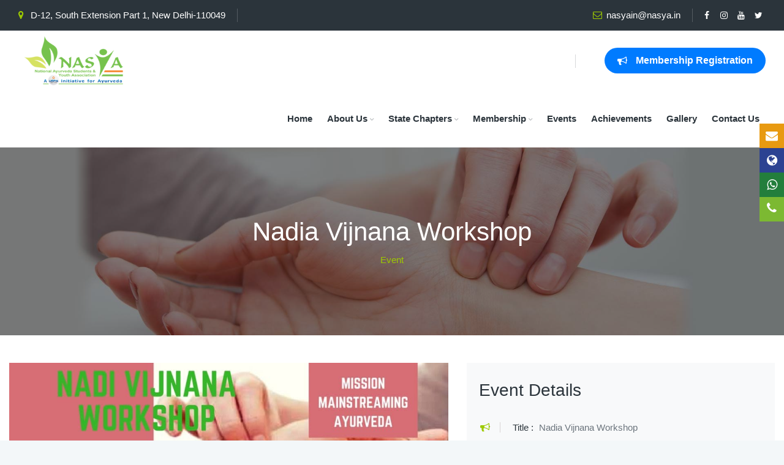

--- FILE ---
content_type: text/html; charset=UTF-8
request_url: https://nasya.in/event/nadia-vijnana-workshop/3
body_size: 26425
content:
<!DOCTYPE html>
<html lang="en">

<head>
    <meta charset="utf-8">
    <meta http-equiv="X-UA-Compatible" content="IE=edge">
    <meta name="keywords" content="Nasya, National Ayurveda Students & Youth Association" />
    <meta name="description" content="Nasya | National Ayurveda Students & Youth Association" />
    <meta name="author" content="https://www.nasya.in/" />
    <meta name="viewport" content="width=device-width, initial-scale=1, maximum-scale=1" />
    <title>Nadia Vijnana Workshop | National Ayurveda Students & Youth Association</title>
    <base href="/">
    <link rel="shortcut icon" href="https://nasya.in/assets/images/favicon.png" />
    <link rel="stylesheet" type="text/css" href="https://nasya.in/assets/css/bootstrap.min.css" />
    <link rel="stylesheet" type="text/css" href="https://nasya.in/assets/css/animate.css" />
    <link rel="stylesheet" type="text/css" href="https://nasya.in/assets/css/owl.carousel.css">
    <!-- fontawesome -->
    <link rel="stylesheet" type="text/css" href="https://nasya.in/assets/css/font-awesome.css" />
    <link rel="stylesheet" type="text/css" href="https://nasya.in/assets/css/themify-icons.css" />
    <link rel="stylesheet" type="text/css" href="https://nasya.in/assets/css/flaticon.css" />
    <link rel="stylesheet" type="text/css" href="https://nasya.in/assets/css/prettyPhoto.css">
    <link rel="stylesheet" type="text/css" href="https://nasya.in/assets/css/shortcodes.css" />
    <link rel="stylesheet" type="text/css" href="https://nasya.in/assets/css/main.css" />
    <link rel="stylesheet" type="text/css" href="https://nasya.in/assets/css/responsive.css" />

</head>

<body>

    <!--page start-->
    <div class="page">

        <!--header start-->
<header id="masthead" class="header ttm-header-style-classic">
    <!-- ttm-topbar-wrapper -->
    <div class="ttm-topbar-wrapper ttm-bgcolor-black ttm-textcolor-white clearfix">
        <div class="container-fluid">
            <div class="ttm-topbar-content">
                <ul class="list-inline top-contact  topbar-left text-left">
                    <li><i class="fa fa-map-marker"> </i> D-12, South Extension Part 1, New Delhi-110049</li> 
                </ul>
                <div class="topbar-right text-right">
                    <ul class="list-inline top-contact">
                        <li><i class="fa fa-envelope-o"></i><a href="mailto:nasyain@nasya.in">nasyain@nasya.in</a></li>
                    </ul>
                    <div class="ttm-social-links-wrapper list-inline">
                        <ul class="social-icons list-inline">
                            <li><a href="https://www.facebook.com/nasyaindia/" target="_blank"><i class="fa fa-facebook"></i></a>
                            </li>
                            <li><a href="https://www.instagram.com/nasyaindia/" target="_blank"><i class="fa fa-instagram"></i></a>
                            </li>
                            <li><a href="https://www.youtube.com/channel/UCxnDLQu45E1qTbE0h1UiyBQ" target="_blank"><i class="fa fa-youtube"></i></a>
                            </li>
                            <li><a href="https://twitter.com/Nasya_India" target="_blank"><i class="fa fa-twitter"></i></a>
                            </li>
                        </ul>
                    </div>
                </div>
            </div>
        </div>
    </div><!-- ttm-topbar-wrapper end -->
    <!-- ttm-header-wrap -->
    <div class="ttm-header-wrap">
        <!-- ttm-stickable-header-w -->
        <div id="ttm-stickable-header-w" class="ttm-stickable-header-w clearfix">
            <div id="site-header-menu" class="site-header-menu">
                <div class="site-header-menu-inner ttm-stickable-header">
                    <div class="container-fluid">
                        <!-- site-branding -->
                        <div class="site-branding">
                            <a class="home-link" href="https://nasya.in/" rel="home">
                                <img id="logo-img" class="img-center" src="https://nasya.in/assets/images/logo-img.png" alt="Nasya">
                            </a>
                        </div><!-- site-branding end -->
                        <!--site-navigation -->
                        <div id="site-navigation" class="site-navigation">
                            <!-- header-icins -->
                            <div class="ttm-header-icons ">
                                <div class="ttm-header-icon ttm-textcolor-white ttm-header-button">
                                    <a class="ttm-btn ttm-btn-size-md ttm-btn-shape-round  ttm-btn-style-fill ttm-btn-bgcolor-black ml-20" href="https://nasya.in/member/registration">
                                    <i class="fa fa-bullhorn"></i> <span class="ml-30">Membership Registration</span></a>
                                </div>
                            </div><!-- header-icons end -->
                            <div class="ttm-menu-toggle">
                                <input type="checkbox" id="menu-toggle-form" />
                                <label for="menu-toggle-form" class="ttm-menu-toggle-block">
                                    <span class="toggle-block toggle-blocks-1"></span>
                                    <span class="toggle-block toggle-blocks-2"></span>
                                    <span class="toggle-block toggle-blocks-3"></span>
                                </label>
                            </div>
                            <nav id="menu" class="menu">
                                <ul class="dropdown">
                                    <li ><a href="https://nasya.in/">Home</a></li>
                                    <li><a href="#">About Us</a>
                                        <ul>
                                            <li><a href="https://nasya.in/mother-organization">Mother Organization</a></li>
                                            <li><a href="https://nasya.in/about-nasya">About NASYA</a></li>
                                            <li><a href="https://nasya.in/national-executive-committee">National Executive Committee</a></li>
                                        </ul>
                                    </li>
                                    <li><a href="#">State Chapters</a>
                                        <ul>
                                                                                            <li><a href="https://nasya.in/state-chapters/nasya-assam">NASYA Assam</a></li>
                                                                                            <li><a href="https://nasya.in/state-chapters/nasya-haryana">NASYA Haryana</a></li>
                                                                                            <li><a href="https://nasya.in/state-chapters/nasya-bihar">NASYA Bihar</a></li>
                                                                                            <li><a href="https://nasya.in/state-chapters/nasya-maharashtra">NASYA Maharashtra</a></li>
                                                                                            <li><a href="https://nasya.in/state-chapters/nasya-chhattisgarh">NASYA Chhattisgarh</a></li>
                                                                                            <li><a href="https://nasya.in/state-chapters/nasya-punjab">NASYA Punjab</a></li>
                                                                                            <li><a href="https://nasya.in/state-chapters/nasya-delhi">NASYA Delhi</a></li>
                                                                                            <li><a href="https://nasya.in/state-chapters/nasya-rajasthan">NASYA Rajasthan</a></li>
                                                                                            <li><a href="https://nasya.in/state-chapters/nasya-gujarat">NASYA Gujarat</a></li>
                                                                                            <li><a href="https://nasya.in/state-chapters/nasya-uttarakhand">NASYA Uttarakhand</a></li>
                                                                                            <li><a href="https://nasya.in/state-chapters/nasya-west-bengal">NASYA West Bengal</a></li>
                                                                                            <li><a href="https://nasya.in/state-chapters/nasya-madhya-pradesh">NASYA Madhya Pradesh</a></li>
                                                                                    </ul>
                                    </li>
                                    
                                    <li><a href="#">Membership</a>
                                        <ul>
                                        <li ><a href="https://nasya.in/member/registration">Member Registration</a></li>
                                            <li><a href="https://nasya.in/membership-benefits">Membership Benefits</a></li>
                                        </ul>
                                    </li>
                                    <li ><a href="https://nasya.in/events">Events</a></li>
                                    <li ><a href="https://nasya.in/achievements">Achievements</a></li>
                                    <li ><a href="https://nasya.in/gallery">Gallery</a></li>
                                    <li ><a href="https://nasya.in/contact">Contact Us</a></li>
                                </ul>
                            </nav>
                        </div><!-- site-navigation end-->
                    </div>
                </div>
            </div>
        </div><!-- ttm-stickable-header-w end-->
    </div><!--ttm-header-wrap end -->
</header><!--header end-->
<div id="side-quick-links">
    <ul>
        <li class="call">
            <div class="content">
                <a href="javascript:void(0)"><i class="fa fa-envelope" aria-hidden="true"></i></a>
                <p><a href="mailto:nasyain@nasya.in" class="text-white">nasyain@nasya.in</a></p>
            </div>
        </li>
        <li class="marker">
            <div class="content">
                <a href="javascript:void(0)"><i class="fa fa-globe" aria-hidden="true"></i></a>
                <p><a class="sociable" href="https://www.facebook.com/nasyaindia/" target="_blank"><i class="fa fa-facebook"></i></a>
                    <a class="sociable" href="https://www.instagram.com/nasyaindia/" target="_blank"><i class="fa fa-instagram"></i></a>
                    <a class="sociable" href="https://twitter.com/Nasya_India" target="_blank"><i class="fa fa-twitter text-white"></i></a>
                    <a class="sociable" href="https://www.youtube.com/channel/UCxnDLQu45E1qTbE0h1UiyBQ" target="_blank"><i class="fa fa-youtube"></i></a>
                    <a class="sociable" target="_blank" href="https://goo.gl/maps/kuBfQmY9qbhvnuBd8"><i class="fa fa-map-marker" aria-hidden="true"></i></a>
                </p>
            </div>
        </li>
        <li class="whatsapp">
            <div class="content">
                <a href="javascript:void(0)"><i class="fa fa-whatsapp" aria-hidden="true"></i></a>
                <p><a class="text-white" href="https://wa.me/917354018299?text=Hello%20NASYA!"> +91 7354018299</a></p>
            </div>
        </li>
        <li class="mobile_support">
            <div class="content">
                <a href="javascript:void(0)"><i class="fa fa-phone" aria-hidden="true"></i></a>
                <p><a class="text-white" href="tel:1141 040846"><i class="fa fa-phone text-white fa-sm"></i>&nbsp; +91 1141 040846</a></p>
                <p><a class="text-white" href="tel:8224067777"><i class="fa fa-mobile text-white fa-sm"></i>&nbsp; +91 8224067777</a></p>
                <p><a class="text-white" href="tel:9716048074"><i class="fa fa-mobile text-white fa-sm"></i>&nbsp; +91 9716048074</a></p>
                <p><a class="text-white" href="tel:8962933131"><i class="fa fa-mobile text-white fa-sm"></i>&nbsp; +91 8962933131</a></p>
            </div>
        </li>
    </ul>
</div>
        <!-- page-title -->
        <div class="ttm-page-title-row">
            <div class="ttm-page-title-row-bg-layer ttm-bg-layer"></div>
            <div class="container">
                <div class="row">
                    <div class="col-md-12 text-center">
                        <div class="title-box ttm-textcolor-white">
                            <div class="page-title-heading ttm-textcolor-white">
                                <h1 class="title">Nadia Vijnana Workshop</h1>
                            </div><!-- /.page-title-captions -->
                            <div class="breadcrumb-wrapper">
                                <span class="ttm-textcolor-skincolor">Event</span>
                            </div>
                        </div>
                    </div><!-- /.col-md-12 -->
                </div><!-- /.row -->
            </div><!-- /.container -->
        </div><!-- page-title end-->


        <!--site-main start-->
        <div class="site-main">

            <!-- portfolio-style-section -->
            <section class="ttm-row portfolio-style-section clearfix py-5">
                <div class="container">
                    <div class="row"><!-- row -->
                        <div class="col-lg-12">
                            <!-- ttm-pf-single-content-wrapper-innerbox -->
                            <div class="ttm-pf-single-content-wrapper-innerbox ttm-pf-view-left-image">
                                <div class="row">
                                    <div class="col-md-12 col-lg-7">
                                        <div class="ttm-featured-wrapper ttm-portfolio-featured-wrapper">
                                            <img class="img-fluid width-100" src="https://nasya.in/uploads/event/1670292061e1fbf1c899f8be6ff3053f83aedbbec1f742c9f0638ea25d203bc.jpg" alt="Event - Nadia Vijnana Workshop">
                                        </div>
                                    </div>
                                    <div class="col-md-12 col-lg-5">
                                        <div class="ttm-pf-single-detail-box res-991-mt-30">
                                            <div class="ttm-portfolio-title">
                                                <h2 class="ttm-pf-detailbox-title">Event Details</h2>
                                            </div>
                                            <div class="ttm-pf-detailbox">
                                                <ul class="ttm-pf-detailbox-list">
                                                    <li class="ttm-pf-details-date">
                                                        <i class="fa fa-bullhorn"></i>
                                                        <span class="ttm-pf-left-details">Title : </span>
                                                        <span class="ttm-pf-right-details">Nadia Vijnana Workshop</span>
                                                    </li>
                                                    <li class="ttm-pf-details-date">
                                                        <i class="fa fa-calendar"></i>
                                                        <span class="ttm-pf-left-details">Event Date : </span>
                                                        <span class="ttm-pf-right-details">
                                                            23 May 2018 - 25 May 2018                                                        </span>
                                                    </li>
                                                    <li class="ttm-pf-details-date">
                                                        <i class="fa fa-map-marker"></i>
                                                        <div class="ttm-pf-left-details">Venue : </div>
                                                        <span class="ttm-pf-right-details ml-45">Kota, Rajasthan</span>
                                                    </li>
                                                                                                    </ul>
                                            </div>
                                        </div>

                                                                            </div>
                                </div>

                                                                    <div class="row no-gutters mt-35">
                                        <div class="col-md-12">
                                            <div class="ttm-portfolio-description res-991-mt-30">
                                                <h4 class="font-27 line-h35 pb-10">Event Description</h4>
                                                <p><img alt="" src="https://web.archive.org/web/20220127012926im_/https://nasya.in/wp-content/uploads/2018/03/Nadiworkshop-2-1.jpg" xss="removed"></p>
                                            </div>
                                        </div>
                                    </div>
                                
                                
                            </div>
                            <!-- ttm-pf-single-content-wrapper-innerbox end-->
                        </div>
                    </div><!-- row end -->
                </div>
            </section>
            <!-- portfolio-style-section end -->

        </div><!--site-main end-->

        <footer class="footer widget-footer ttm-bgcolor-black clearfix">
    <div class="second-footer ttm-textcolor-white">
        <div class="container">
            <div class="row">
                <div class="col-xs-12 col-sm-12 col-md-6 col-lg-3 widget-area">
                    <div class="widget clearfix">
                        <div class="footer-logo">
                            <img id="footer-logo-img" class="img-center" src="https://nasya.in/assets/images/logo-img.png" alt="">
                        </div>
                        <p>NASYA is a Vigyan Bharti initiative for Ayurveda, working for the up-gradation and mainstreaming of Ayurveda at the grassroots level</p>
                        <div class="separator pt-5">
                            <div class="sep-line mb-30"></div>
                        </div>
                        <ul class="widget-contact">
                            <li><a href="mailto:nasyain@nasya.in" target="_blank"><i class="fa fa-envelope-o"></i>nasyain@nasya.in</a></li>
                            <li><i class="fa fa-phone"></i>+91 1141 040846</li>
                        </ul>
                        <div class="social-icons social-hover">
                            <ul class="list-inline">
                                <li class="social-facebook"><a class="tooltip-top" target="_blank" href="https://www.facebook.com/nasyaindia/" data-tooltip="Facebook"><i class="fa fa-facebook" aria-hidden="true"></i></a></li>
                                <li class="social-instagram"><a class="tooltip-top" target="_blank" href="https://www.instagram.com/nasyaindia/" data-tooltip="Instagram"><i class="fa fa-instagram" aria-hidden="true"></i></a></li>
                                <li class="social-youtube"><a class=" tooltip-top" target="_blank" href="https://www.youtube.com/channel/UCxnDLQu45E1qTbE0h1UiyBQ" data-tooltip="Youtube"><i class="fa fa-youtube" aria-hidden="true"></i></a></li>
                                <li class="social-twitter"><a class=" tooltip-top" target="_blank" href="https://twitter.com/Nasya_India" data-tooltip="Twitter"><i class="fa fa-twitter" aria-hidden="true"></i></a></li>
                            </ul>
                        </div>
                    </div>
                </div>
                <div class="col-xs-12 col-sm-12 col-md-6 col-lg-3 widget-area">
                    <div class="widget widget_nav_menu clearfix">
                        <h3 class="widget-title">Quick Links</h3>
                        <ul id="menu-footer-services">
                            <li><a href="https://nasya.in/about-nasya">About NASYA</a></li>
                            <li><a href="https://nasya.in/mother-organization">Mother Organization</a></li>
                            <li><a href="https://nasya.in/national-executive-committee">National Executive Committee</a></li>
                            <li><a href="https://nasya.in/member/registration">Member Registration</a></li>
                            <li><a href="https://nasya.in/events">Events</a></li>
                            <li><a href="https://nasya.in/contact">Contact Us</a></li>
                            <li><a href="https://nasya.in/privacy-policy">Privacy Policy</a></li>
                            <li><a href="https://nasya.in/terms-and-conditions">Terms and Conditions</a></li>
                            <li><a href="https://nasya.in/refund-policy">Refund Policy</a></li>
                        </ul>
                    </div>
                </div>
                <div class="col-xs-12 col-sm-12 col-md-6 col-lg-3 widget-area">
                    <div class="widget widget_text clearfix">
                        <h3 class="widget-title">Recent Events</h3>
                        <ul class="widget-post ttm-recent-post-list">
                                                        <li>
                                    <a href="https://nasya.in/event/ayur-samagra-2026/33">
                                        <img src="https://nasya.in/uploads/event/1767004085ec8453d3b835a66bbb2a95086989357383db2103695257b55caed.JPG" alt="Event - AYUR SAMAGRA 2026">
                                    </a>
                                    <span class="post-date"><i class="fa fa-calendar"></i>27 Feb 2026</span>
                                    <a href="https://nasya.in/event/ayur-samagra-2026/33" class="clearfix">
                                        AYUR SAMAGRA 2026                                    </a>
                                </li>
                                                            <li>
                                    <a href="https://nasya.in/event/national-arogya-expo-and-ayush-conclave-2026/27">
                                        <img src="https://nasya.in/uploads/event/17654298219259dc41c5c49d08a86941ac6d43b380c9b1059d693a523d28b49.JPG" alt="Event - National Arogya Expo and AYUSH Conclave 2026">
                                    </a>
                                    <span class="post-date"><i class="fa fa-calendar"></i>09 Jan 2026</span>
                                    <a href="https://nasya.in/event/national-arogya-expo-and-ayush-conclave-2026/27" class="clearfix">
                                        National Arogya Expo and AYUSH Conclave 2026                                    </a>
                                </li>
                                                            <li>
                                    <a href="https://nasya.in/event/interactive-pathshala/30">
                                        <img src="https://nasya.in/uploads/event/1765430580a3cae4adf42eab793a0be90388c526d36e96055a693a553453c47.jpg" alt="Event - Interactive Pathshala">
                                    </a>
                                    <span class="post-date"><i class="fa fa-calendar"></i>28 Dec 2025</span>
                                    <a href="https://nasya.in/event/interactive-pathshala/30" class="clearfix">
                                        Interactive Pathshala                                    </a>
                                </li>
                                                    </ul>
                    </div>
                </div>
                <div class="col-xs-12 col-sm-12 col-md-6 col-lg-3 widget-area">
                    <div class="widget clearfix">
                        <div class="ttm-newsletter-box">
                            <i class="fa fa-bullhorn fa-3x"></i>
                            <h3 class="widget-title mt-4">Member Registration</h3>
                            <p>Get a chance to explore your positive leadership quality through NASYA platform.</p>
                            <div class="mc4wp-form-fields mt-4">
                                <div class="mailchimp-inputbox">
                                    <a class="ttm-btn ttm-btn-size-md ttm-btn-shape-round  ttm-btn-style-fill ttm-btn-bgcolor-skincolor ml-20" href="https://nasya.in/member/registration">
                                        Register Now</span>
                                    </a>
                                </div>
                            </div>
                        </div>
                        <div class="powr-visitor-counter pt-20" id="3738390d_1671344072"></div><script src="https://www.powr.io/powr.js?platform=html"></script>
                    </div>
                </div>
            </div>
        </div>
    </div>
    <div class="bottom-footer-text ttm-textcolor-white">
        <div class="container">
            <div class="row copyright">
                <div class="col-md-12 text-center">
                    <span>Copyright © 2026 &nbsp;<a href="https://nasya.in/">NASYA</a> (VIBHA Initiative for Ayurveda). All rights reserved.</span>
                </div>
            </div>
        </div>
    </div>
</footer>
        <!--back-to-top start-->
        <a id="totop" href="#top">
            <i class="fa fa-angle-up"></i>
        </a>
        <!--back-to-top end-->
    </div>

    <!-- Javascript -->
    <script src="https://nasya.in/assets/js/jquery.min.js"></script>
    <script src="https://nasya.in/assets/js/tether.min.js"></script>
    <script src="https://nasya.in/assets/js/bootstrap.min.js"></script>
    <script src="https://nasya.in/assets/js/jquery.easing.js"></script>
    <script src="https://nasya.in/assets/js/jquery-waypoints.js"></script>
    <script src="https://nasya.in/assets/js/owl.carousel.js"></script>
    <script src="https://nasya.in/assets/js/jquery.prettyPhoto.js"></script>
    <script src="https://nasya.in/assets/js/numinate.min.js?ver=4.9.3"></script>
    <script src="https://nasya.in/assets/js/main.js"></script>
</body>

</html>

--- FILE ---
content_type: text/css
request_url: https://nasya.in/assets/css/owl.carousel.css
body_size: 9992
content:

/* ========================================
   Owl Carousel CSS File
   ========================================*/
.owl-carousel .animated {
  -webkit-animation-duration: 1000ms;
  animation-duration: 1000ms;
  -webkit-animation-fill-mode: both;
  animation-fill-mode: both;
}
.owl-carousel .owl-animated-in {
  z-index: 0;
}
.owl-carousel .owl-animated-out {
  z-index: 1;
}
.owl-carousel .fadeOut {
  -webkit-animation-name: fadeOut;
  animation-name: fadeOut;
}

@-webkit-keyframes fadeOut {
  0% {
    opacity: 1;
  }

  100% {
    opacity: 0;
  }
}
@keyframes fadeOut {
  0% {
    opacity: 1;
  }

  100% {
    opacity: 0;
  }
}

/* 
 *  Owl Carousel - Auto Height Plugin
 */
.owl-height {
  -webkit-transition: height 500ms ease-in-out;
  -moz-transition: height 500ms ease-in-out;
  -ms-transition: height 500ms ease-in-out;
  -o-transition: height 500ms ease-in-out;
  transition: height 500ms ease-in-out;
}

/* 
 *  Core Owl Carousel CSS File
 */
.owl-carousel {
  display: none;
  width: 100%;
  -webkit-tap-highlight-color: transparent;
  /* position relative and z-index fix webkit rendering fonts issue */
  position: relative;
  z-index: 1;
}
.owl-carousel .owl-stage {
  position: relative;
  -ms-touch-action: pan-Y;
}
.owl-carousel .owl-stage:after {
  content: ".";
  display: block;
  clear: both;
  visibility: hidden;
  line-height: 0;
  height: 0;
}
.owl-carousel .owl-stage-outer {
  position: relative;
  overflow: hidden;
  /* fix for flashing background */
  -webkit-transform: translate3d(0px, 0px, 0px);
}
.owl-carousel .owl-controls .owl-nav .owl-prev{
  left: -35px;
}
.owl-carousel .owl-controls .owl-nav .owl-next{ 
  right: -33px;
}
.owl-carousel .owl-controls .owl-nav .owl-prev,
.owl-carousel .owl-controls .owl-nav .owl-next,
.owl-carousel .owl-controls .owl-dot {
  font-size: 0;
  line-height: 1;
  position: absolute;
  top: 50%;
  display: block;
  padding: 0;
  -webkit-transform: translate(0, -50%);
  -ms-transform: translate(0, -50%);
  transform: translate(0, -50%);
  cursor: pointer;
  color: transparent;
  border: none;
  outline: none;
}
.owl-carousel.owl-loaded {
  display: block;
}
.owl-carousel.owl-loading {
  opacity: 0;
  display: block;
}
.owl-carousel.owl-hidden {
  opacity: 0;
}
.owl-carousel .owl-refresh .owl-item {
  display: none;
}
.owl-carousel .owl-item {
  padding: 0 15px;
  position: relative;
  min-height: 1px;
  float: left;
  -webkit-backface-visibility: hidden;
  -webkit-tap-highlight-color: transparent;
  -webkit-touch-callout: none;
  -webkit-user-select: none;
  -moz-user-select: none;
  -ms-user-select: none;
  user-select: none;
}
.owl-carousel .owl-item img {
  display: inline-block;
  /*width: 100%;*/
  -webkit-transform-style: preserve-3d;
}
.owl-carousel.owl-text-select-on .owl-item {
  -webkit-user-select: auto;
  -moz-user-select: auto;
  -ms-user-select: auto;
  user-select: auto;
}
.owl-carousel .owl-grab {
  cursor: move;
  cursor: -webkit-grab;
  cursor: -o-grab;
  cursor: -ms-grab;
  cursor: grab;
}
.owl-carousel.owl-rtl {
  direction: rtl;
}
.owl-carousel.owl-rtl .owl-item {
  float: right;
}

/* 
 *  Owl Carousel - Lazy Load Plugin
 */
.owl-carousel .owl-item .owl-lazy {
  opacity: 0;
  -webkit-transition: opacity 400ms ease;
  -moz-transition: opacity 400ms ease;
  -ms-transition: opacity 400ms ease;
  -o-transition: opacity 400ms ease;
  transition: opacity 400ms ease;
}
.owl-carousel .owl-item img {
  transform-style: preserve-3d;
}


/* owl dot */
.owl-theme .owl-dots {
  display: none;
  text-align: left;
  padding-top: 20px;
  padding-left: 4px;
}
.owl-theme .owl-dots .owl-dot {
    display: inline-block;
    zoom: 1;
    *display: inline;
}
.owl-theme .owl-dots .owl-dot span {
    width: 7px;
    height: 7px;
    background-color: transparent;
    border-radius: 50%;
    margin: 4px 1px 4px 6px;
    display: block;
    -webkit-backface-visibility: visible;
    -webkit-transition: opacity 200ms ease;
    -moz-transition: opacity 200ms ease;
    -ms-transition: opacity 200ms ease;
    -o-transition: opacity 200ms ease;
}


/* owl Next and Prev buttons */
.owl-theme .owl-controls .owl-nav div {
    margin: -5px;
    padding: 0;
    color: #35382f;
    margin: 0 3px;
    z-index: 1;
    background: transparent;
    width: 37px;
    height: 37px;
    text-align: center;
}
.owl-theme .owl-controls .owl-nav div.owl-prev:before,
.owl-theme .owl-controls .owl-nav div.owl-next:before {
    font-family: FontAwesome;
    font-size: 30px;
    font-weight: 700;
    color: #9dca00;
    display: block;
    -webkit-transition: all 0.3s ease-in-out;
    -moz-transition: all 0.3s ease-in-out;
    -ms-transition: all 0.3s ease-in-out;
    -o-transition: all 0.3s ease-in-out;
    transition: all 0.3s ease-in-out;
}  

.owl-theme .owl-controls .owl-nav div.owl-prev:before {
   content: "\f177";
   bottom: 26px;
   left: 81px;
}
.owl-theme .owl-controls .owl-nav div.owl-next:before {
    content: '\f178';
    right: 126px;
    bottom: 20px;
}  

@media (min-width: 992px){
  /* team-slide */
.customer-slide.owl-carousel .owl-item{
    padding-left:0;
}
}
@media (max-width: 591px){
  .testimonial-slide.owl-theme .owl-dots{right: 0!important;bottom: 15px!important;left: 0!important;text-align: center!important;}
  
}

/*blog-slide*/
.blog-slide{ position: relative; }
.blog-slide.owl-carousel.owl-theme .owl-controls .owl-dots{
    width: 100%;
    position: absolute;
    bottom: 45px;
    text-align: center;
}
.blog-slide.owl-carousel.owl-theme .owl-dots {
    display: none;
    text-align: left;
    padding-top: 0px;
    padding-left: 4px;
    margin-top: -20px;
}
.blog-slide.owl-carousel.owl-theme .owl-dots .owl-dot.active span, 
.blog-slide.owl-carousel.owl-theme .owl-dots .owl-dot:hover span{
    background-color: #fff;
    border-color: #fff;
}

/* testimonial-slide */
.testimonial-slide.owl-theme .owl-dots{
    position: absolute;
    right: 30px;
    bottom: 60px;
    width: auto;
}
.testimonial-slide.owl-theme .owl-dots .owl-dot{
    display: inline-block;
    width: 7px;
    height: 7px;
    border-radius: 0;
    box-shadow: none;
    cursor: pointer;
    margin: 0 13px 0 0;
    position: relative;
    -webkit-transition: all 300ms ease;
    transition: all 300ms ease;
    line-height: 0;
    padding: 0;
    border-radius: 50%;
}
.testimonial-slide.owl-theme .owl-dots .owl-dot:before {
    content: "";
    position: absolute;
    background: transparent;
    top: -3px;
    width: 13px;
    height: 13px;
    border: 1px solid;
    border-radius: 50%;
    left: -3px;
    opacity: 1;
}
/* event-slide */
.event-slide.owl-theme .owl-controls .owl-nav{
    display: block;
    margin: 0 auto;
    text-align: center;
    margin-top: 45px;
  }
.event-slide.owl-theme .owl-controls .owl-nav div{
    background: transparent;
    text-align: center;
    display: inline-block;
    margin: 0 5px;
    outline: 0;
    width: 37px;
    text-align: center;
    line-height: 37px;
    height: 37px;
    bottom: : 0;
    font-size: 0;
    border: 1px solid;
    border-radius: 50%;
}
/* team-slide */
.ttm-boxes-spacing-5px.owl-carousel .owl-item{
    padding-right: 2.5px;
    padding-left: 2.5px;
    margin-bottom: 5px;
}
.ttm-boxes-spacing-10px.owl-carousel .owl-item{
    padding-right: 5px;
    padding-left: 5px;
    margin-bottom: 10px;
}
/* team-slide */
.customer-slide.owl-theme .owl-dots .owl-dot span,
.classic-blog-slide.owl-theme .owl-dots .owl-dot span{
    border: 2px solid #fff;
    width: 10px;
    height: 10px;
}
.customer-slide.owl-theme .owl-dots,
.classic-blog-slide.owl-theme .owl-dots{
    position: absolute;
    bottom: 0;
    left: 0;
    right: 0;
    padding: 0;
    margin: 0 auto;
    text-align: center;
}
.customer-slide.owl-theme .owl-dots .owl-dot.active span,
.customer-slide.owl-theme .owl-dots .owl-dot:hover span,
.classic-blog-slide.owl-theme .owl-dots .owl-dot.active span,
.classic-blog-slide.owl-theme .owl-dots .owl-dot:hover span{background-color: #fff!important;}
.customer-slide.owl-theme .owl-nav div{
    position: absolute;
    top: 50%;
    transition: all 0.3s ease 0s;
}
.customer-slide.owl-theme .owl-nav .owl-prev{
  left: -50px;
  opacity: 0;
  visibility: hidden;
}
.customer-slide.owl-theme .owl-nav .owl-next{
  right: -35px;
  opacity: 0;
  visibility: hidden;
}
.customer-slide.owl-theme .owl-nav .owl-prev:before,
.customer-slide.owl-theme .owl-nav .owl-next:before{
  font-size: 40px!important;
  color: rgba(0,0,0,.8)!important;
}
.customer-slide.owl-theme .owl-nav .owl-prev:hover:before,
.customer-slide.owl-theme .owl-nav .owl-next:hover:before{
  color: rgb(157, 202, 0)!important;
}
.customer-slide.owl-theme .owl-nav div:hover{background-color: transparent!important;}
.customer-slide:hover  .owl-nav .owl-next,
.customer-slide:hover  .owl-nav .owl-prev{
opacity: 1;
visibility: visible;
}
.customer-slide:hover  .owl-nav .owl-prev{left: 0;}
.customer-slide:hover  .owl-nav .owl-next{right: 18px;}

/* classic-blog-slide */
.classic-blog-slide.owl-carousel .owl-item{padding-left: 0;padding-right: 0;padding: 0;}
.classic-blog-slide.owl-theme .owl-dots .owl-dot span{
    width: 11px;
    height: 11px;
}
.classic-blog-slide.style2.owl-theme .owl-dots{
    top: 20px;
    right: 15px;
    left: auto;
}
/*blog-slide */

.blog-slide.owl-theme .owl-controls .owl-nav .owl-prev,
.blog-slide.owl-theme .owl-controls .owl-nav .owl-next{
    position: absolute;
    top: 50%;
    background: transparent;
    border-radius: 50%;
    height: 37px;
    width: 37px;
    line-height: 37px;
    border: 1px solid #8d8d8d;
}
.blog-slide.owl-theme .owl-controls .owl-nav .owl-prev:before,
.blog-slide.owl-theme .owl-controls .owl-nav .owl-next:before{color:#8d8d8d; }
.blog-slide.owl-theme .owl-controls .owl-nav .owl-prev{left: -30px;}
.blog-slide.owl-theme .owl-controls .owl-nav .owl-next{right: -30px;}
.blog-slide.owl-theme .owl-controls .owl-nav .owl-prev:hover,
.blog-slide.owl-theme .owl-controls .owl-nav .owl-next:hover{background-color: #9dca00;border-color: #9dca00;}

--- FILE ---
content_type: text/css
request_url: https://nasya.in/assets/css/shortcodes.css
body_size: 111224
content:
/** 
          1. ttm-row 

          2. Row-Equal-Height

          3. Bg-Layer 

          4. Row-Bg-Image

          5. Col-Bg-Image

          6. Section-Title 

          7. Separator

          8. Buttons

          9. Icons

          10. Fid

          11. featured-icon-box

          12. Featured-imagebox

          13. Processbox

          14. Progress-Bar 

          15. Testimonial

          16. Client

          17. Accordion

          18. Wrap-Form

          19. Tab

          20. Boxes-Spacing

          21. Pricing-Plan

          22. Sidebar

          23. products

          24. static-box

          25. panel

**/


/* ===============================================
    1.ttm-row
------------------------*/

.ttm-row{ padding: 90px 0;}
.ttm-row.row-top-section,
.ttm-row.home2-services-section,
.ttm-row.broken-section,
.ttm-row.home3-working-section,
.ttm-row.home3-client-section,
.ttm-row.contact-form-section,
.ttm-row.zero-padding-section,
.ttm-row.home3-services-section{ padding: 0 0; }
.ttm-row.about-section{padding-top: 77px;}
.ttm-row.about-blog-section,
.ttm-row.home3-about-section{padding-bottom: 85px;}
.ttm-row.services-section,
.ttm-row.faqs-accordion-section,
.ttm-row.home2-top-section{ padding: 0 0 70px; }
.ttm-row.working-section{padding-bottom: 150px;}
.ttm-row.our-event-section,
.ttm-row.our-letest-classes-section,
.ttm-row.diet-tab-section,
.ttm-row.pricing-plan-section{padding-bottom: 80px;}
.ttm-row.our-post-section,
.ttm-row.about-top-section,
.ttm-row.portfolio-style-section,
.ttm-row.product-section,
.ttm-row.team-details-section,
.ttm-row.home3-post-section{padding-bottom: 65px;}
.ttm-row.home-cta-section{padding-top: 120px;padding-bottom: 100px;}
.ttm-row.home-cta-section,
.ttm-row.customer-story-section,
.ttm-row.about-workingtext-section{padding-bottom: 100px;}
.ttm-row.client-section{padding-top: 70px;}
.ttm-row.our-team-section,
.ttm-row.home3-post-section{padding-top: 140px;}
.ttm-row.our-team-section,
.ttm-row.classes-pricing-plan-section,
.ttm-row.contact-form-section,
.ttm-row.about-our-team-section{padding-bottom: 55px;}
.ttm-row.home2-cta-section{padding-top: 110px;padding-bottom: 165px;}
.ttm-row.customer-story-section,
.ttm-row.about2-working-section,
.ttm-row.services-pricing-plan-section,
.ttm-row.classes-pricing-plan-section,
.ttm-row.services-box-section{padding-top:0;}
.ttm-row.row-title-style3-section,
.ttm-row.home-banner-section,
.ttm-row.home3-testimonial-section{padding-bottom: 0;}
.ttm-row.row-title-style4-section{padding-top: 55px;padding-bottom: 35px;}
.ttm-row.home3-about-section,
.ttm-row.classes-top-section{padding-top: 100px;}
.ttm-row.workingtext-section{padding-bottom: 140px;padding-top: 74px;}
.ttm-row.home3-working-section{padding-bottom: 270px;}
.ttm-row.gallery-plan-section{margin-top: 120px;padding-bottom: 78px;}
.ttm-row.home3-testimonial-section{padding-top: 160px;}
.ttm-row.home3-row-title-section{padding-top: 230px;}
.ttm-row.home3-row-title-section{padding-bottom: 110px;}
.ttm-row.about-fid-section{padding-top: 65px;}
.ttm-row.about-fid-section,
.ttm-row.customer-success-story-section,
.ttm-row.contact-top-section,
.ttm-row.faqs-top-section,
.ttm-row.blog-left-section,
.ttm-row.services-work-section{padding-bottom: 70px;}
.ttm-row.about2-top-section{padding-bottom: 40px;}
.ttm-row.product-section.style2,
.ttm-row.about-workingtext-section{padding-top: 150px;}
.ttm-row.about2-working-section{padding-bottom: 285px;}
.ttm-row.team-style2-section{padding-bottom: 30px;}
.ttm-row.classes-workingtext-section{padding-bottom: 156px;}
.ttm-row.faqs-cta-section{padding-top: 35px;}
.ttm-row.faqs-cta-section{padding-bottom: 20px;}
.ttm-row.product-section{padding-top: 60px;}

.ttm-row.about-client-section{margin-top: 113px;}


.ttm-row.about-section_1 { padding: 72px 0 46px; }
.ttm-row.working-section_1 { padding:90px 0 200px; }
.ttm-row.processbox-section_1 { padding: 28px 0 87px; }
.ttm-row.client-section_1 { padding: 155px 0 55px; }
.ttm-row.our-post-section_1 { padding: 110px 0 60px;  }

.ttm-row.about-section_2 { padding: 98px 0 0px; }
.ttm-row.working-section_2 { padding:0px 0 42px; }
.ttm-row.second-testimonial-section { padding: 50px 0 46px; }
.ttm-row.team-style2-section_1 { padding: 80px 0 77px; }
.ttm-row.about-section_3 { padding: 80px 0 0px; }
.ttm-row.blog_faq-section { padding: 80px 0 120px; }

/* ===============================================
    2.Row-Equal-Height
------------------------*/
.row-equal-height{ display:-webkit-box; display:-webkit-flex; display:-ms-flexbox; display:flex;}
.row-equal-height > [class*='col-'] { 
    display: -webkit-box; 
    display: -webkit-flex; 
    display: -ms-flexbox;
    display: flex;
    -webkit-flex-wrap: wrap;
    -ms-flex-wrap: wrap;
    flex-wrap: wrap;
}
.row-equal-height > [class*='col-'] > .ttm-col-bgimage-yes{-webkit-flex-grow: 1;-ms-flex-positive: 1;flex-grow: 1;}

/* ===============================================
    3.Bg-Layer 
------------------------*/
.ttm-bg{ position: relative;}
.ttm-col-bgimage-yes, .bg-layer-equal-height .ttm-col-bgcolor-yes{ height: 100%; z-index: 9;}
.ttm-bg-layer , .ttm-titlebar-wrapper .ttm-titlebar-wrapper-bg-layer,
.ttm-bg-layer-inner {
    position: absolute;
    height: 100%;
    width: 100%; 
    top: 0;
    left: 0;
}
.ttm-left-span .ttm-col-wrapper-bg-layer {
    width: auto;
    margin-left: -100px;
    right: 0;
}
.ttm-right-span .ttm-col-wrapper-bg-layer {
    width: auto;
    margin-right: -100px;
    right: 0;
}

.ttm-bg.ttm-col-bgimage-yes .ttm-bg-layer-inner,
.ttm-bg.ttm-bgimage-yes>.ttm-bg-layer { opacity: .94; }
.layer-content{ position: relative ; z-index: 9; height: 100%; }

.bg-layer > .container > .row { margin: 0; }
.bg-layer > .container > .row > [class*='col-'] ,
.bg-layer > .container-fluid > .row > [class*='col-'] { padding: 0; }

/* ===============================================
    4.Row-Bg-Image  
------------------------*/
.bg-img1{
    background-image: url(../images/bg-image/row-bgimage-1.jpg);
    background-repeat: no-repeat;
    background-size: cover;
    background-position: center
}
.bg-img2{
    background-image: url(../images/bg-image/row-bgimage-2.jpg);
    background-repeat: no-repeat;
    background-size: cover;
    background-position: center
}
.bg-img3{
    background-image: url(../images/bg-image/row-bgimage-3.jpg);
    background-repeat: no-repeat;
    background-size: cover;
    background-position: center
}
.bg-img4{
    background-image: url(../images/bg-image/row-bgimage-4.jpg);
    background-repeat: no-repeat;
    background-position: center center !important;
    background-size: cover;
}
.bg-img5{
    background-image: url(../images/bg-image/row-bgimage-5.jpg);
    background-repeat: no-repeat;
    background-size: cover;
    background-position: center;
}
.bg-img6{
    background-image: url(../images/bg-image/row-bgimage-6.jpg);
    background-repeat: no-repeat;
    background-size: cover;
    background-position: center;
}
.bg-img7{
    background-image: url(../images/bg-image/row-bgimage-7.jpg);
    background-repeat: no-repeat;
    background-size: cover;
    background-position: center;
}
.bg-img8{
    background-image: url(../images/bg-image/row-bgimage-8.jpg);
    background-repeat: no-repeat;
    background-size: cover;
    background-position: center;
}
.bg-img9{
    background-image: url(../images/bg-image/row-bgimage-9.jpg);
    background-repeat: no-repeat;
    background-size: cover;
    background-position: center;
}
.bg-img10{
    background-image: url(../images/bg-image/row-bgimage-10.jpg);
    background-repeat: no-repeat;
    background-size: cover;
    background-position: center;
}
.bg-img11{
    background-image: url(../images/bg-image/row-bgimage-11.jpg);
    background-repeat: no-repeat;
    background-size: cover;
    background-position: center;
}
.bg-img12{
    background-image: url(../images/bg-image/row-bgimage-12.jpg);
    background-repeat: no-repeat;
    background-size: cover;
    background-position: center;
}
.bg-img13{
    background-image: url(../images/bg-image/row-bgimage-13.jpg);
    background-repeat: no-repeat;
    background-size: cover;
    background-position: center;
}
.bg-img14{
    background-image: url(../images/bg-image/row-bgimage-14.jpg);
    background-repeat: no-repeat;
    background-size: cover;
    background-position: left bottom;
}
.bg-img15{
    background-image: url(https://via.placeholder.com/1920x494?text=1920x494+row-bgimage-15.png);
    background-repeat: no-repeat;
    background-size: cover;
    background-position: center center;
}

/* ===============================================
    5.Col-Bg-Image  
------------------------*/
.ttm-equal-height-image{ display: none; }
.col-bg-img-one.ttm-col-bgimage-yes .ttm-col-wrapper-bg-layer{
    background-image: url(../images/bg-image/col-bgimage-1.jpg) !important;
    background-position: left center!important;
    background-repeat: no-repeat !important;
    background-size: cover !important;
}
.col-bg-img-two.ttm-col-bgimage-yes .ttm-col-wrapper-bg-layer{
    background-image: url(../images/bg-image/col-bgimage-2.jpg) !important;
    background-position: center !important;
    background-repeat: no-repeat !important;
    background-size: cover !important;
}
.col-bg-img-three.ttm-col-bgimage-yes .ttm-col-wrapper-bg-layer{
    background-image: url(../images/bg-image/col-bgimage-3.jpg) !important;
    background-position: center !important;
    background-repeat: no-repeat !important;
    background-size: cover !important;
}
.col-bg-img-four.ttm-col-bgimage-yes .ttm-col-wrapper-bg-layer{
    background-image: url(../images/bg-image/col-bgimage-4.jpg) !important;
    background-position: center !important;
    background-repeat: no-repeat !important;
    background-size: cover !important;
}
.col-bg-img-five.ttm-col-bgimage-yes .ttm-col-wrapper-bg-layer{
    background-image: url(../images/bg-image/col-bgimage-5.jpg) !important;
    background-position: center !important;
    background-repeat: no-repeat !important;
    background-size: cover !important;
}
.col-bg-img-six.ttm-col-bgimage-yes .ttm-col-wrapper-bg-layer{
    background-image: url(../images/bg-image/col-bgimage-6.jpg) !important;
    background-position: center !important;
    background-repeat: no-repeat !important;
    background-size: cover !important;
}
.col-bg-img-seven.ttm-col-bgimage-yes .ttm-col-wrapper-bg-layer{
    background-image: url(https://via.placeholder.com/953x609/f7f7ff?text=953x609+col-bgimage-7.jpg) !important;
    background-position: left center !important;
    background-repeat: no-repeat !important;
    background-size: cover !important;
}
.col-bg-img-eight.ttm-col-bgimage-yes .ttm-col-wrapper-bg-layer{
    background-image: url(../images/bg-image/col-bgimage-8.jpg) !important;
    background-position: left center !important;
    background-repeat: no-repeat !important;
    background-size: cover !important;
}
.col-bg-img-nine.ttm-col-bgimage-yes .ttm-col-wrapper-bg-layer{
    background-image: url(../images/bg-image/col-bgimage-9.jpg) !important;
    background-position: left center !important;
    background-repeat: no-repeat !important;
    background-size: cover !important;
}
.col-bg-img-ten.ttm-col-bgimage-yes .ttm-col-wrapper-bg-layer{
    background-image: url(../images/bg-image/col-bgimage-10.jpg) !important;
    background-position: center !important;
    background-repeat: no-repeat !important;
    background-size: cover !important;
}
.col-bg-img-eleven.ttm-col-bgimage-yes .ttm-col-wrapper-bg-layer{
    background-image: url(../images/bg-image/col-bgimage-11.jpg) !important;
    background-position: center !important;
    background-repeat: no-repeat !important;
    background-size: cover !important;
}
.col-bg-img-twelv.ttm-col-bgimage-yes .ttm-col-wrapper-bg-layer{
    background-image: url(../images/bg-image/col-bgimage-12.jpg) !important;
    background-position: center !important;
    background-repeat: no-repeat !important;
    background-size: cover !important;
}
.col-bg-img-thirteen.ttm-col-bgimage-yes .ttm-col-wrapper-bg-layer{
    background-image: url(../images/bg-image/col-bgimage-13.jpg) !important;
    background-position: center !important;
    background-repeat: no-repeat !important;
    background-size: cover !important;
}
.col-bg-img-fourteen.ttm-col-bgimage-yes .ttm-col-wrapper-bg-layer{
    background-image: url(../images/bg-image/col-bgimage-14.jpg) !important;
    background-position: center !important;
    background-repeat: no-repeat !important;
    background-size: cover !important;
}
.col-bg-img-fifteen.ttm-col-bgimage-yes .ttm-col-wrapper-bg-layer{
    background-image: url(../images/bg-image/col-bgimage-15.jpg) !important;
    background-position: center !important;
    background-repeat: no-repeat !important;
    background-size: cover !important;
}
.col-bg-img-sixteen.ttm-col-bgimage-yes .ttm-col-wrapper-bg-layer{
    background-image: url(../images/bg-image/col-bgimage-16.jpg) !important;
    background-position: center !important;
    background-repeat: no-repeat !important;
    background-size: cover !important;
}
.col-bg-img-seventeen.ttm-col-bgimage-yes .ttm-col-wrapper-bg-layer {
    background-image: url(https://via.placeholder.com/1066x802/e0e0e0/808080?text=1066x802+col-bgimage-17.jpg);
    background-position: center;
    background-repeat: no-repeat;
    background-size: cover;
}
.col-bg-img-eightteen.ttm-col-bgimage-yes .ttm-col-wrapper-bg-layer {
    background-image: url(https://via.placeholder.com/434x290?text=434x290+col-bgimage-18.jpg);
    background-position: center;
    background-repeat: no-repeat;
    background-size: cover;
}
.col-bg-img-nineteen.ttm-col-bgimage-yes .ttm-col-wrapper-bg-layer {
    background-image: url(https://via.placeholder.com/1544x218/525859?text=1544x218+col-bgimage-19.jpg);
    background-position: center;
    background-repeat: no-repeat;
    background-size: cover;
}
.col-bg-img-twenty.ttm-col-bgimage-yes .ttm-col-wrapper-bg-layer {
    background-image: url(https://via.placeholder.com/942x648/525859?text=942x648+col-bgimage-20.png);
    background-position: right top;
    background-repeat: no-repeat;
}
.col-bg-img-twenty-one.ttm-col-bgimage-yes .ttm-col-wrapper-bg-layer {
    background-image: url(https://via.placeholder.com/945x649/525859?text=945x649+col-bgimage-21.png);
    background-position: left top;
    background-repeat: no-repeat;
}

/* ===============================================
    6.Section-Title  
------------------------*/
.section-title,.section-title h5{ position: relative; }
.section-title{margin-bottom: 40px;}
.section-title h5{
    font-weight: 700;
    text-transform: capitalize;
    font-size: 16px;
    line-height: 26px;
    padding-left: 33px;
    margin-top: 5px;
    margin-bottom: 14px;
}
.section-title h5:after,.section-title.text-center h5:before{
    display: block;
    content: "";
    position: absolute;
    width: 25px;
    top: 50%;
    height: 1px;
    left: 0;
}
.section-title h2.title{font-weight: 400;font-size: 38px;line-height: 50px;margin-bottom: 0;}
.section-title .title-desc{margin-top: 14px!important;}
.section-title .title-header{ position: relative; margin-bottom: 5px;}

.section-title.text-center h5{display: inline-block;padding-left: 0;}
.section-title.text-center h5:after{margin-left: -38px;left: 0%;}
.section-title.text-center h5:before{right: 0;margin-right: -38px;left: auto;}
.section-title.text-center .title-desc{width: 50%;margin: 0 auto;}

.section-title h6{color: #8d8d8d;font-size: 13px;line-height: 20px;margin-top: 5px;font-weight: 700;text-transform: capitalize;margin-bottom: 14px;}
.section-title h3{font-size: 20px;line-height: 27px;}

.row-title h2.title{font-size: 50px;line-height: 65px;}
.row-title .title-desc{font-size: 18px;color: #6e7377;}

.row-title.style2 h2.title{font-size: 42px;line-height: 52px;}
.row-title.style2 p{font-size: 17px;}
.row-title.style2 u{position: relative;text-decoration: none;}
.row-title u:after{
    display: block;
    content: "";
    position: absolute;
    width: 100%;
    bottom: 0;
    height: 3px;
    left: 0;
}
.row-title.style3 h2.title{font-size: 44px;line-height: 50px;}
.row-title.style4 h2.title{font-size: 34px;line-height: 47px;}
.row-title.style5 h2.title{font-size: 43px;line-height: 62px;}
.row-title.style5 p{font-size: 20px;line-height: 24px;}
.row-title.style6 h2.title{font-size: 25px;line-height: 38px;}

/* ===============================================
    7.separator
------------------------*/

.separator .sep-line,
.separator .sep-line_1 {
    height: 1px;
    border-top: 1px solid #ebebeb;
    display: block;
    position: relative;
    top: 5px;
    width: 100%;
}
.separator .sep-line_1:after {
    content: "";
    position: absolute;
    height: 4px;
    width: 55px;
    left: 45%;
    top: 21%;
}
.ttm-bgcolor-darkgrey .separator .sep-line{
    border-color: rgba(255,255,255,0.14);
}
.ttm-bgcolor-white .separator .sep-line{
    border-color: #f1f1f1;
}
.ttm-textcolor-white .separator .sep-line,
.ttm-textcolor-white .separator .sep-line_1 {
    border-color: rgba(255,255,255,0.07);
}

/* ===============================================
    8.Buttons
------------------------*/
.ttm-btn{ 
    display: inline-block;
    font-size: 16px;
    line-height: normal;
    padding: 11px 20px;
    background: transparent;
    border: 1px solid transparent;
    position: relative;
    font-weight: 600;
    z-index: 9;
    vertical-align: middle;
    text-transform: capitalize;
    -webkit-transition: all .2s ease-in-out;
    transition: all .2s ease-in-out;
}

.ttm-btn.ttm-icon-btn-left{ padding-left: 44px; }
.ttm-btn.ttm-icon-btn-right{ padding-right: 44px; }
.ttm-btn.ttm-icon-btn-left i{ left: 20px;}
.ttm-btn.ttm-icon-btn-right i{ right: 20px;}
.ttm-btn.ttm-icon-btn-right{ padding-right: 22px; }
.ttm-btn.ttm-icon-btn-right i{ right: 2px; }
.ttm-bgcolor-darkgrey .ttm-btn:hover.btn-inline.ttm-btn-color-skincolor{
    background-color: transparent;
    color: #fff;
}

/** btn-with-icon **/
.ttm-btn i{
    display: block;
    position: absolute;
    top: 50%;
    -webkit-transform: translate(0,-50%);
    -ms-transform: translate(0,-50%);
    -o-transform: translate(0,-50%);
    transform: translate(0,-50%);
}
.ttm-btn.ttm-icon-btn-right{ text-align: right; }
.ttm-btn.ttm-icon-btn-left { text-align: left; }

/** btn-size-xs **/
.ttm-btn.ttm-btn-size-xs { font-size: 11px; padding: 8px 20px;}
.ttm-btn.ttm-btn-size-xs.ttm-icon-btn-right{ padding-right: 31px; }
.ttm-btn.ttm-btn-size-xs.ttm-icon-btn-left{ padding-left: 31px; }
.ttm-btn.ttm-btn-size-xs.ttm-icon-btn-left i{ left: 12px; }
.ttm-btn.ttm-btn-size-xs i {
    font-size: 14px;
    height: 11px;
    line-height: 11px;
    right: 12px;
}

/** btn-size-sm **/
.ttm-btn.ttm-btn-size-sm { font-size: 14px; padding: 8px 22px 8px 22px; }
.ttm-btn.ttm-btn-size-sm.ttm-icon-btn-right{ padding-right: 39px; }
.ttm-btn.ttm-btn-size-sm.ttm-icon-btn-left{ padding-left: 39px; }
.ttm-btn.ttm-btn-size-sm.ttm-icon-btn-left i{ left: 16px;}
.ttm-btn.ttm-btn-size-sm i {
    font-size: 11px;
    height: 13px;
    line-height: 13px;
    right: 16px;
}

/** btn-size-md **/
.ttm-btn.ttm-btn-size-md { font-size: 16px;}
.ttm-btn.ttm-btn-size-md.ttm-icon-btn-right { padding-right: 48px; }
.ttm-btn.ttm-btn-size-md.ttm-icon-btn-left{ padding-left: 48px; }
.ttm-btn.ttm-btn-size-md.ttm-icon-btn-left i{ left: 20px; font-size: 11px;}
.ttm-btn.ttm-btn-size-md.ttm-icon-btn-right i {
    font-size: 11px;
    height: 11px;
    line-height: 11px;
    right: 20px;
}

/** btn-size-lg **/
.ttm-btn.ttm-btn-size-lg { font-size: 20px; line-height: 20px; padding: 18px 45px;}
.ttm-btn.ttm-btn-size-lg.ttm-icon-btn-right { padding-right: 60px; }
.ttm-btn.ttm-btn-size-lg.ttm-icon-btn-left{ padding-left: 60px; }
.ttm-btn.ttm-btn-size-lg.ttm-icon-btn-left i{ left: 25px;}
.ttm-btn.ttm-btn-size-lg.ttm-icon-btn-right i {
    font-size: 20px;
    height: 16px;
    line-height: 16px;
    right: 25px;
}

/** btn-shape **/
.ttm-btn.ttm-btn-shape-round { border-radius: 2em; }
.ttm-btn.ttm-btn-shape-rounded { border-radius: 5px; }
.ttm-btn.ttm-btn-shape-square { border-radius: 0; }

/** btn-style-border **/
.ttm-btn.ttm-btn-style-border{ background-color: transparent; border: 1px solid; }
.ttm-btn.ttm-btn-color-white.ttm-btn-style-border {
    color: #fff;
    border-color: #fff;
    background: transparent;
}
.ttm-btn.ttm-btn-color-white.ttm-btn-style-border:hover{ 
    color: #020d26;
    border-color: #fff;
    background-color: #fff!important;
}

/** btn-inline **/
.ttm-btn.btn-inline{
    text-transform: capitalize;
    font-size: 16px;
    font-weight: 700;
    padding: 0;
    border: 1px solid transparent;
    background-color: transparent;
    line-height: 26px;
}
.ttm-btn.btn-inline.ttm-btn-underline:before,
.ttm-btn.btn-inline.ttm-btn-underline:after{
    position: absolute;
    content: "";
    bottom: -3px;
    left: auto;
    right: 0;
    width: 0;
    height: 2px;
    background-color: #efefef;
    -webkit-transition: all 0.3s ease 0s;
    -moz-transition: all 0.3s ease 0s;
    -ms-transition: all 0.3s ease 0s;
    -o-transition: all 0.3s ease 0s;
}
.ttm-btn.btn-inline.ttm-btn-underline:before{width: 100%;}
.ttm-btn.btn-inline.ttm-btn-underline:hover:after{
        width: 100%;
    right: auto;
    left: 0;
}
.ttm-btn.btn-inline.ttm-btn-size-lg{
    font-size: 20px;
    line-height: 20px;
}
/* videao-btn */
.ttm-video-btn.video-btn-left{ left: 0; }
.ttm-video-btn.text-center{position: absolute;left: 0;right: 0;top: 165px;}
.video-btn-left .ttm-play-btn{ padding-left: 90px; }
.ttm-video-btn.video-btn-center {left: 50%;margin-top: -25px;position: absolute;top: 50%;}
.ttm-video-btn:hover a {opacity: 0.9;color: #fff;}
.ttm-play-btn {border-radius: 30px;color: #fff;font-size: 18px;display: block;padding: 10px 20px 10px 50px;position: relative;}
.ttm-video-btn .ttm-btn-play {
    height: 65px;
    width: 65px;
    line-height: 65px;
    border-radius: 50%;
    padding-left: 7px;
    text-align: center;
    font-size: 30px;
    font-variant: normal;
    text-rendering: auto;
    display: inline-block;
    text-align: center;
    margin: 0 auto;
    -webkit-transform: translate(-25%,-10%);
    -ms-transform: translate(-25%,-10%);
    -o-transform: translate(-25%,-10%);
    transform: translate(-25%,-10%);
}
.ttm-btn-play:after, .ttm-btn-play:before {
    content: '';
    position: absolute;
    top: 50%;
    left: 50%;
    transform: translate(-50%,-50%);
    border-radius: 50%;
    background-color: #fda12b;
}
.ttm-btn-play:after{z-index: 1;width: 105px;height: 105px;opacity: .09;}
.ttm-btn-play:before {z-index: 2;width: 94px;height: 94px;opacity: .21;}
.ttm-play-btn:hover, 
.ttm-video-btn span.ttm-btn-play{color: #fff;}
.ttm-video-btn:hover .ttm-btn-play {
    background-color: rgba(253, 161, 43, 0.95);
    color: rgba(255, 255, 255, 1);
}

/* ===============================================
    9.Icons
------------------------*/
.ttm-icon{
    margin-bottom: 35px;
    display: inline-block;
    text-align: center;
    border: 2px solid transparent;
    position: relative;
    transition: all .4s ease-in-out;
    -moz-transition: all .4s ease-in-out;
    -webkit-transition: all .4s ease-in-out;
    -o-transition: all .4s ease-in-out;
    box-sizing: content-box;
    position: relative;
}
.ttm-icon i{
    display: inline-block;
    position: absolute;
    top: 50%;
    left: 50%;
    -webkit-transform: translate(-50%,-50%);
    -ms-transform: translate(-50%,-50%);
    -o-transform: translate(-50%,-50%);
    transform: translate(-50%,-50%);
}

/** icon-size-xs **/
.ttm-icon.ttm-icon_element-size-xs { height: 40px; width: 40px; line-height: 40px; }
.ttm-icon.ttm-icon_element-size-xs i { font-size: 19px; }

/** icon-size-sm **/
.ttm-icon.ttm-icon_element-size-sm { height: 50px; width: 50px; line-height: 50px; }
.ttm-icon.ttm-icon_element-size-sm i { font-size: 28px; }

/** icon-size-md **/
.ttm-icon.ttm-icon_element-size-md { height: 58px; width: 58px; line-height: 58px }
.ttm-icon.ttm-icon_element-size-md i { font-size: 30px; }

/** icon-size-lg **/
.ttm-icon.ttm-icon_element-size-lg { height: 58px; width: 58px; line-height: 58px; }
.ttm-icon.ttm-icon_element-size-lg i { font-size: 45px; }

/** icon-size-xl **/
.ttm-icon.ttm-icon_element-size-xl { height: 64px; width: 64px; line-height: 64px; }
.ttm-icon.ttm-icon_element-size-xl i { font-size: 80px; }

/** icon-shape **/
.ttm-icon.ttm-icon_element-style-round { border-radius: 5px; }
.ttm-icon.ttm-icon_element-style-rounded { border-radius: 50%; }
.ttm-icon.ttm-icon_element-style-square { border-radius: 0;}

/** icon-style-border **/
.ttm-icon.ttm-icon-color-black.ttm-icon-style-border { background-color: transparent; }

/* ttm-video-icon */
.ttm-video-icon .ttm-icon.ttm-icon_element-size-md{height: 68px;width: 68px;}
.ttm-video-icon .ttm-icon.ttm-icon_element-size-md i{ padding-left: 7px; }
.ttm-right-video-icon,
.ttm-left-video-icon,
.ttm-center-video-icon {position: absolute;left: 0;right: 0;top: 50%;}
.ttm-video-icon .ttm-icon:before{width: 85px;height: 85px;opacity: .55;}
.ttm-video-icon .ttm-icon:after{z-index:1;width:105px;height:105px;opacity:.09}
.ttm-video-icon .ttm-icon{
    transition: all .4s ease-in-out;
    -moz-transition: all .4s ease-in-out;
    -webkit-transition: all .4s ease-in-out;
    -o-transition: all .4s ease-in-out;
}
.ttm-video-icon .ttm-icon:before,
.ttm-video-icon .ttm-icon:after{
    content: '';
    position: absolute;
    top: 50%;
    left: 50%;
    transform: translate(-50%,-50%);
    border-radius: 50%;
    background-color: #fff;
}
.ttm-video-icon .ttm-icon:hover:before,
.ttm-video-icon .ttm-icon:hover:after{
    -webkit-animation: prittyphoto 1.05s infinite;
    -moz-animation: prittyphoto 1.05s infinite;
    -ms-animation: prittyphoto 1.05s infinite;
    -o-animation: prittyphoto 1.05s infinite;
    animation: prittyphoto 1.05s infinite;
}
.ttm-right-video-icon{ left: auto; right: 0; top: auto; }

@-webkit-keyframes prittyphoto{
    100%{width:200%;height:200%;opacity:0}
}
@keyframes prittyphoto{
    100%{width:200%;height:200%;opacity:0}
}
@-webkit-keyframes sonarEffect{
    %{opacity:.3}
    40%{opacity:.5}
    100%{-webkit-transform:scale(1.5);opacity:0}
}

/* ===============================================
    10.Fid
------------------------*/
.inside {
    text-align: center;
    position: relative;
    padding: 29px 15px 21px 15px;
    margin-bottom: 30px;
}
.tm-fid.inside h4{position: relative;font-size: 32px;line-height: 40px;}
.ttm-fid-view-righticon.inside h4, .ttm-fid-view-lefticon.inside h4 { margin-bottom: 0; float: left; display: block;margin-top: 1px; }
.ttm-fid-view-lefticon.inside h4 span:nth-child(2) { margin-left: 5px; }
.inside h3 {
    margin-bottom: 0;
    bottom: -11px;
    width: 100%;
    font-size: 17px;
    line-height: 25px;
    font-weight: 400;
    padding-top: 0;
}
.ttm-fid-view-righticon .ttm-fid-left,
.ttm-fid-view-lefticon .ttm-fid-left {position: relative;display: block;width: 100%;}
.ttm-fid-view-righticon .ttm-fid-icon-wrapper,
.ttm-fid-view-lefticon .ttm-fid-icon-wrapper {position: absolute;top: 0;}
.ttm-fid-view-lefticon .ttm-fid-icon-wrapper i{position: relative;top: 0px;}
.ttm-fid-icon-wrapper i { font-size: 60px; line-height: 60px; }
.ttm-fid-view-topicon .ttm-fid-icon-wrapper i {
    position: absolute;
    top: 50%;
    left: 50%;
    -khtml-transform: translateX(-50%) translateY(-50%);
    -moz-transform: translateX(-50%) translateY(-50%);
    -ms-transform: translateX(-50%) translateY(-50%);
    -o-transform: translateX(-50%) translateY(-50%);
    transform: translateX(-50%) translateY(-50%);
}
.ttm-clients-colum-sep .col-sm-6:not(:last-child):before{
    content: "";
    height: 100%;
    width: 1px;
    background-color: #e9ecef;
    display: block;
    position: absolute;
    right: 0;
    top: 5px;
}
.ttm-clients-colum-sep .col-sm-6:last-child{padding-left: 30px!important;}

/*  ttm-fid-view-lefticon */
.ttm-fid-view-lefticon .ttm-fid-contents,
.ttm-fid-view-lefticon.inside h4 {padding-left: 80px;}
.ttm-fid-view-lefticon.inside h4 {font-size: 32px;line-height: 40px;}
.ttm-fid-view-righticon .ttm-fid-contents, .ttm-fid-view-lefticon .ttm-fid-contents {text-align: left;clear: both;overflow: hidden;}
.inside.ttm-fid-view-lefticon h3 {font-size: 16px;line-height: 24px;}
.inside.ttm-fid-view-lefticon h3 span {padding: 2px 4px 0 4px;display: block;}
.row.ttm-fid-row-wrapper .col-md-6{ padding: 0; }

/*  ttm-fid-without-icon  */
.inside.ttm-fid-without-icon h4{font-size: 24px;line-height: 30px;}
.inside.ttm-fid-without-icon h3{font-size: 14px;line-height: 24px;margin-top: -4px;}

.ttm-highlight-fid {
    position: relative;
    padding: 26px 25px 20px;
    max-width: 205px;
    bottom: 154px;
    left: 70px;
    text-align: left;
    border-left: 8px solid;
    margin-bottom: -86px;
}
.ttm-highlight-fid-style2 {
    position: absolute;
    padding: 20px 20px;
    max-width: 315px;
    bottom: 0;
    left: 0;
}
.ttm-highlight-fid-style2:after {
    position: absolute;
    content: '';
    top: -17px;
    width: 0;
    height: 0;
    left: 32px;
    border: 20px solid transparent;
    border-top: 0;
    margin-bottom: -19px;
}
/*  ttm-fid-view-middle */
.ttm-fid-view-roundbox.ttm-column-middlebox {
    position: absolute;
    top: 50%;
    right: 0;
    margin-top: 0;
    margin-right: -55px;
    -khtml-transform: translateX(-50%) translateY(-50%);
    -moz-transform: translateX(-50%) translateY(-50%);
    -ms-transform: translateX(-50%) translateY(-50%);
    -o-transform: translateX(-50%) translateY(-50%);
    transform: translateX(-50%) translateY(-50%);
}
.inside.ttm-fid-view-roundbox {
    padding: 0;
    display: inline-block;
    border-radius: 50%;
    border: 16px solid rgba(43,52,59,.57);
    max-width: 172px;
}
.inside .ttm-center-fid {
    text-align: center;
    height: 140px;
    padding-top: 18px;
    width: 140px;
    background-color: #2b343b;
    border-radius: 50%;
    position: relative;
}
.inside.ttm-fid-view-roundbox .ttm-fid-icon-wrapper i {
    font-size: 40px;
    display: block;
    margin-bottom: 29px;
    position: relative;
    top: 17px;
    line-height: 26px;
}
.inside.ttm-fid-view-roundbox h3,
.inside.ttm-fid-view-roundbox h4 {font-size: 16px;line-height: 24px;}

/*  ttm-fid-view-right */
.ttm-fid-view-roundbox.ttm-column-rightbox {
    position: absolute;
    top: 48%;
    right: -85px;
    -khtml-transform: translateX(-50%) translateY(-50%);
    -moz-transform: translateX(-50%) translateY(-50%);
    -ms-transform: translateX(-50%) translateY(-50%);
    -o-transform: translateX(-50%) translateY(-50%);
    transform: translateX(-50%) translateY(-50%);
}
.ttm-facts-colum-sep .col-md-3:not(:last-child):after {
    content: "";
    height: 100%;
    width: 1px;
    background-color: rgba(255,255,255,.08);
    display: block;
    position: absolute;
    right: 0;
    top: 0;
    top: 50%;
    -khtml-transform: translateX(0%) translateY(-50%);
    -moz-transform: translateX(0%) translateY(-50%);
    -ms-transform: translateX(0%) translateY(-50%);
    -o-transform: translateX(0%) translateY(-50%);
    transform: translateX(0%) translateY(-50%);
}
.ttm-fid.ttm-fid-view-topicon .ttm-fid-icon-wrapper {
    height: 61px;
    line-height: 61px;
    display: inline-block;
    position: relative;
}
.inside.ttm-fid-view-topicon h4 { font-size: 40px; line-height: 40px;margin-bottom: 0; }
.inside.ttm-fid-view-topicon h3{ position: relative;margin-top: 20px; }
.inside.ttm-fid-view-topicon h3:after {
    content: "";
    left: 50%;
    height: 2px;
    position: absolute;
    top: -13px;
    width: 30px;
    margin-left: -17px;
    background-color: transparent;
}
.ttm-fid-contents sub {font-size: 15px;font-weight: 400;bottom: -.25em;}
.inside.ttm-fid-view-topicon .ttm-fid-icon-wrapper i{font-size: 36px;}
.inside h3 span {padding: 2px 4px 0 4px;display: block;}

.inside.ttm-fid-view-topicon.style2 h4{font-size: 25px;line-height: 28px;padding-top: 15px;}
.inside.ttm-fid-view-topicon.style2 h3{margin-top: 0;}
.inside.ttm-fid-view-topicon.style2 .ttm-fid-icon-wrapper i{font-size: 65px;}

/*  ttm-fid-view-right */
.inside.ttm-fid-view-squarebox {
    padding: 40px 35px 23px;
    margin-left: 20px;
}
.inside.ttm-fid-view-squarebox .ttm-fid-icon-wrapper { line-height: 61px; }
.inside.ttm-fid-view-squarebox i {
    font-size: 50px;
    line-height: 24px;
    top: 0;
}
.inside.ttm-fid-view-squarebox h4 {
    font-size: 38px;
    line-height: 40px;
    margin-bottom: 0;
}
.inside.ttm-fid-view-squarebox h3 {
    margin-top: 8px;
    font-size: 16px;
    line-height: 26px;
    color: #86898c;
}

/* style1 */
.ttm-highlight-fid-style1 {
    position: relative;
    text-align: left;
    padding: 29px 0 11px 0;
    margin-bottom: 20px;
}
.ttm-highlight-fid-style1 .ttm-fid-contents {
    padding-left: 30px;
}
.ttm-highlight-fid-style1 .ttm-fid-contents:before {
    content: "";
    position: absolute;
    background-color: #2b343b;
    opacity: .08;
    height: 80px;
    width: 80px;
    left: 0;
    top: -8px;
}
.ttm-highlight-fid-style1 h4 {
    font-size: 46px;
    line-height: 46px;
    margin-top: 1px;
    margin-bottom: 0;
}
.ttm-highlight-fid-style1 h3 {
    font-size: 16px;
    line-height: 24px;
    bottom: 0;
}
.ttm-highlight-fid-style1 h3 span {
     padding: 6px 4px 0 0;
    font-size: 17px;
}

/* ===============================================
    11.featured-icon-box ( only contents )
------------------------*/
.featured-icon-box { position: relative;}
.featured-icon-box .ttm-icon{ margin-bottom: 0px; }
.featured-icon-box.top-icon .featured-content{ padding-top: 19px; }
.featured-icon-box .ttm-icon.ttm-icon_element-size-md{ height: 48px; width: 48px; line-height: 48px;}
.featured-icon-box .ttm-icon.ttm-icon_element-size-md i{font-size: 50px;}
.featured-icon-box .ttm-icon.ttm-icon_element-fill.ttm-icon_element-size-md{ height: 62px; width: 62px; line-height: 62px; }
.featured-icon-box.left-icon{ display: table; }
.featured-icon-box.left-icon .featured-icon:not(.ttm-icon_element-border),
.featured-icon-box.left-icon .featured-icon, 
.featured-icon-box.left-icon .featured-content,

.featured-icon-box.icon-align-before-content .featured-icon,
.featured-icon-box.icon-align-before-content .featured-content,
.featured-icon-box.icon-align-before-title .featured-title,
.featured-icon-box.icon-align-before-title .featured-icon {
    display: table-cell;
    vertical-align: middle; 
}
.featured-icon-box.left-icon.icon-align-top .featured-icon{ vertical-align: top; }
.featured-icon-box.left-icon .featured-content { padding-left: 24px; }
.featured-title h5{ font-size: 21px; line-height: 28px; margin-bottom: 5px; }
.featured-title h6 { font-size: 13px; line-height: 25px; margin-bottom: 0px; }

.featured-icon-box.iconalign-before-heading{ padding: 20px 0; }
.featured-icon-box.iconalign-before-heading .featured-content{ display: table; }
.featured-icon-box.iconalign-before-heading .ttm-icon.ttm-icon_element-size-md { height: auto; width: auto; }
.featured-icon-box.iconalign-before-heading .featured-content .featured-icon,
.featured-icon-box.iconalign-before-heading .featured-content .featured-title{ display: table-cell; vertical-align: middle;}

.featured-icon-box.without-icon .ttm-list.ttm-list-style-icon li i{top: 7px;font-size: 20px;}
.featured-icon-box.without-icon .ttm-list.ttm-list-style-icon li {padding-bottom: 15px;padding-left: 30px;}
.featured-icon-box.without-icon .ttm-list.ttm-list-style-icon li:not(:first-child){margin-bottom: 25px;}

body{ counter-reset: section; }
.featuredbox-number .ttm-num:before{ counter-increment: section; content: counter(section) " " ;} 

.featured-icon-box.style1{ padding: 35px 27px 31px;width: 100%; }
.featured-icon-box.style1 .featured-title h5{margin-bottom: 10px;}
.featured-icon-box.style1 .ttm-icon.ttm-icon_element-size-md span{font-size: 50px;padding-top: 5px;}

.featured-icon-box.style2 { padding: 35px 25px 0 0; position: relative;}
.featured-icon-box.style2:not(:last-child){border-right: 1px solid #e9ecef;}
.featured-icon-box.style2 .ttm-icon{ margin-bottom: 0; }
.featured-icon-box.style2 .featured-title h5{ font-size: 17px; line-height: 23px;font-weight: 700;}
.featured-icon-box.style2 .ttm-icon.ttm-icon_element-size-md{width: 32px;height: 32px;line-height: 32px;}
.featured-icon-box.style2 .ttm-icon.ttm-icon_element-size-md i{font-size: 36px;}
.col-md-4:not(:last-child) .featured-icon-box.style2:after{
    content: "";
    height: 100%;
    width: 1px;
    background-color: #f1f1f1;
    display: block;
    position: absolute;
    right: 0;
    top: 50%;
    -khtml-transform: translateX(0%) translateY(-50%);
    -moz-transform: translateX(0%) translateY(-50%);
    -ms-transform: translateX(0%) translateY(-50%);
    -o-transform: translateX(0%) translateY(-50%);
    transform: translateX(0%) translateY(-50%);
}
.featured-icon-box.style3{padding: 0 0 15px 0;}
.featured-icon-box.style3 .ttm-icon.ttm-icon_element-size-md{ height: 62px; width: 62px; line-height: 62px;}
.featured-icon-box.style3 .ttm-icon.ttm-icon_element-size-md i{font-size: 37px!important;}

.featured-icon-box.style4{ border: 1px solid #ebeef0;padding: 33px 30px 38px 30px;height: 100%; position: relative; overflow: hidden;}
.featured-icon-box.style4 .featured-icon{ margin-bottom: 18px; }
.featured-icon-box.style4 .ttm-icon.ttm-icon_element-size-sm i{ font-size: 50px; }

.featured-icon-box.style5{padding: 30px 15px 15px;border: 1px solid #f0f0f0;margin-bottom: 10px;width: 100%;}
.featured-icon-box.style5 .ttm-icon.ttm-icon_element-size-md{height: 74px;width: 74px;line-height: 74px;}
.featured-icon-box.style5 .ttm-icon i{font-size: 74px;}

.featured-icon-box.style6 .ttm-icon.ttm-icon_element-size-sm{height: 19px;width: 19px;line-height: 19px;}
.featured-icon-box.style6 .ttm-icon i{font-size: 19px;    margin-top: -2px;}
.featured-icon-box.style6 .featured-content{padding-left: 12px;}
.featured-icon-box.style6 .featured-title h5{font-size: 20px;line-height: 26px;}

.row.featured-icon-box-style7-row{padding: 25px 0 20px;}
.featured-icon-box.style7 {padding: 15px 0 15px;}
.featured-icon-box.style7 .ttm-icon.ttm-icon_element-size-md{height: 32px;width: 32px;}
.featured-icon-box.style7 .ttm-icon.ttm-icon_element-size-md i{font-size: 38px;}
.featured-icon-box.style7 .featured-title h5{margin-bottom: 10px;font-size: 20px;}
.featured-icon-box.style7 .featured-content{padding-top: 10px;}
.row.featured-icon-box-style7-row .col-md-4:not(:last-child):after{
    content: "";
    height: 100%;
    width: 1px;
    background-color: #f1f1f1;
    display: block;
    position: absolute;
    right: 0;
    top: 0;
}

/* style8*/
.featured-icon-box.style8 {
   margin-bottom: 15px;
}
.featured-icon-box.style8 .featured-content {
   margin-top:17px;
} 
.featured-icon-box.style8 .featured-title ,
.featured-icon-box.style11 .featured-title {
    padding-left: 15px;
}

/* style9*/
.featured-icon-box.style9 .featured-content {
   margin-top:25px;
} 
.featured-icon-box.style9 .ttm-pricelist-block {
    margin: 0;
    padding: 0;
    list-style: none;
}
.featured-icon-box.style9 .ttm-pricelist-block li:first-child {
    padding-top: 0;
}
.featured-icon-box.style9 .ttm-pricelist-block li {
    padding: 14px 0 14px 0;
    border-bottom: 1px solid #f0f0f0;
    font-size: 15px;
    display: block;
}
.featured-icon-box.style9 .ttm-pricelist-block li:last-child {
    border-bottom: none;
    padding-bottom: 0;
}
.featured-icon-box.style9 .ttm-pricelist-block .service-price {
    float: right;
}
.featured-icon-box.style9 .featured-title {
    padding-left: 15px;
}

/* style10*/
.featured-icon-box.style10{ text-align: center; }
.featured-icon-box.style10 .featured-icon {
    background-color: #fff;
    width: 109px;
    height: 109px;
    -webkit-box-shadow: 0 0 10px 0 rgba(0,0,0,.1);
    -moz-box-shadow: 0 0 12px 0 rgba(0,0,0,.1);
    box-shadow: 0 0 10px 0 rgba(43,52,59,.1);
    margin: 0 auto;
    line-height: 145px;
    position: relative;
    display: inline-block;
}
.featured-icon-box.style10 .featured-content {
    margin-top: 40px;
    padding: 0 30px;
} 
.featured-icon-box.style10 .process-num {
    margin-right: 5px;
    font-size: 17px;
    font-weight: 700;
    background-color: #182333;
    color: #fff;
    width: 35px;
    height: 35px;
    line-height: 35px;
    border-radius: 50%;
    border: none;
    display: block;
    text-align: center;
    position: absolute;
    right: -22px;
    bottom: -12px;
    z-index: 10;
    transition: all .2s ease-in-out;
    -moz-transition: all .2s ease-in-out;
    -webkit-transition: all .2s ease-in-out;
    -o-transition: all .2s ease-in-out;
}
.container { counter-reset: featuredbox-number; max-width: 1350px;}
.featured-icon-box.style10 .process-num:before {
    counter-increment: featuredbox-number;
    content: counter(featuredbox-number, decimal-leading-zero) " ";
}
.ttttm-processbox-wrapper:before {
    content: '';
    position: absolute;
    left: -580px;
    right: -200px;
    height: 100%;
    display: block;
    background: url(../images/proccess-box-arrow.png) center center no-repeat;
    top: -62px;
}
.ttm-processbox-wrapper .featured-icon-box.style10 .featured-content:after {
    display: block;
    content: '';
    position: absolute;
    right: -25%;
    top: 50px;
    height: 30px;
    width: 180px;
    background: url(../images/proccess-box-arrow.png);
    background-repeat: no-repeat;
}
.ttm-processbox-wrapper .row .col-lg-4:last-child .featured-icon-box.style10 .featured-content:after {
    content: unset;
}
.featured-icon-box.style10 .featured-title h5 {
    font-size: 20px;
    line-height: 30px;
    margin-bottom: 11px;
}

/* style11*/
.featured-icon-box.style11 .featured-title h5 {
    font-size: 16px;
    line-height: 32px;
    font-family: 'Lato',Arial,Helvetica;
    font-weight: 400;
}
.featured-icon-box.style11 .featured-title p {
    font-size: 18px;
    line-height: 32px;
    font-family: 'Prata',Arial,Helvetica;
    font-weight: 400;
    margin-bottom: 11px;
}

/* style12*/
.featured-icon-box.style12 {  padding: 35px 37px 32px 37px; margin: 15px 0; }
.featured-icon-box.style12 span { font-size: 50px; }

/* style13*/
.featured-icon-box.style13 {
    -webkit-box-shadow: 0 0 10px 0 rgba(0,0,0,.1);
    -moz-box-shadow: 0 0 12px 0 rgba(0,0,0,.1);
    box-shadow: 0 0 10px 0 rgba(43,52,59,.1);
    padding: 28px 20px 23px 20px;
    margin-top: 20px;
    margin-bottom: 30px;
    border-radius: 10px;
    display: block;
}
.featured-icon-box.style13 .featured-icon {
    padding-top: 8px;

}

/* ===============================================
    12.featured-imagebox ( contents with image)
------------------------*/
.featured-imagebox.featured-imagebox-service{margin-bottom: 20px;}
.featured-imagebox.featured-imagebox-service .ttm-box-bottom-content{padding: 43px 30px 46px 30px;position: relative;text-align: left;}
.featured-imagebox-service .ttm-box-bottom-content .featured-title h5,
.featured-imagebox.featured-imagebox-post .featured-title h5 {line-height: 30px;}

/* imagebox-service  */
.featured-imagebox.featured-imagebox-service .ttm-icon {
    text-align: center;
    position: absolute;
    top: -30px;
    right: 30px;
    -webkit-transition: all 0.5s cubic-bezier(.645,.045,.355,1);
    -o-transition: all 0.5s cubic-bezier(.645,.045,.355,1);
    transition: all 0.5s cubic-bezier(.645,.045,.355,1);
    height: 62px;
    width: 62px;
    line-height: 62px;
}
.featured-imagebox.featured-imagebox-service .ttm-box-bottom-content .featured-desc{padding-top: 5px;}

/* style1*/
.featured-imagebox.featured-imagebox-services.style1.ttm-box-view-before-image {
    display: block;
    padding: 0 15px;
    max-width: 25%;
    -webkit-transition: all 0.5s;
    -moz-transition: all 0.5s;
    -o-transition: all 0.5s;
    -ms-transition: all 0.5s;
    transition-timing-function: ease-in-out;
    box-shadow: none;
}
.featured-imagebox.featured-imagebox-services.style1.ttm-box-view-before-image.active {
    max-width: 50%;
}
.featured-imagebox.featured-imagebox-services.style1.ttm-box-view-before-image:first-child {
    padding-left: 0;
}
.featured-imagebox.featured-imagebox-services.style1.ttm-box-view-before-image .featured-imagebox-service-inner {
    padding: 7px;
    display: flex;
    flex-wrap: wrap;
    width: 275px;
    background-color: #fff;
}
.featured-imagebox.featured-imagebox-services.style1.ttm-box-view-before-image .featured-imagebox-service-inner {
    overflow: hidden;
    position: relative;
}
.featured-imagebox.featured-imagebox-services.style1.ttm-box-view-before-image.active .featured-imagebox-service-inner {
    width: 552px;
    box-shadow: 0 0 25px 0 rgba(41,61,88,.09);
}
.featured-imagebox.featured-imagebox-services.style1.ttm-box-view-before-image.active  .featured-thumbnail {
    width: calc(50% - 8px);
}
.featured-imagebox.featured-imagebox-services.style1.ttm-box-view-before-image.active .featured-content {
    width: 50%;
}
.featured-imagebox.featured-imagebox-services.style1.ttm-box-view-before-image .featured-thumbnail{
    width: 100%;
    position: relative;
}
.featured-imagebox.featured-imagebox-services.style1.ttm-box-view-before-image .ttm-icon {
    position: absolute;
    right: 0;
    bottom: 0;
    width: 80px;
    height: 80px;
    text-align: center;
    -webkit-transition: all 0.5s;
    -moz-transition: all 0.5s;
    -o-transition: all 0.5s;
    -ms-transition: all 0.5s;
    -webkit-transform: translateY(0);
    -moz-transform: translateY(0);
    -ms-transform: translateY(0);
    -o-transform: translateY(0);
    transform: translateY(0);
    margin-bottom: 0;
}
.featured-imagebox.featured-imagebox-services.style1.ttm-box-view-before-image:hover .ttm-icon {
    -webkit-transform: translateY(-100%);
    -moz-transform: translateY(-100%);
    -ms-transform: translateY(-100%);
    -o-transform: translateY(-100%);
    transform: translateY(-100%);
    bottom: 5%;
}
.featured-imagebox.featured-imagebox-services.style1.ttm-box-view-before-image .ttm-icon i {
    font-size: 42px;
}
.featured-imagebox.featured-imagebox-services.style1.ttm-box-view-before-image .featured-content {
    overflow: hidden;
    position: relative;
}
.featured-imagebox.featured-imagebox-services.style1.ttm-box-view-before-image .featured-content-inner {
    position: absolute;
    top: 0;
    left: 0;
    width: 100%;
    height: 100%;
    padding: 32px 25px 20px 30px;
}

/*  imagebox-event */
.featured-imagebox.featured-imagebox-event .featured-content-event{padding: 25px 25px 25px;}
.featured-imagebox-event.ttm-box-view-top-image .featured-content-event  i {padding-right: 9px;float: left;padding-top: 7px;}
.featured-imagebox-event.ttm-box-view-top-image .featured-content-event .ttm-event-meta-dtstart,
.ttm-event-meta-item span.sep,
.featured-imagebox-event.ttm-box-view-top-image .featured-content-event .ttm-event-meta-dtend{display: table-cell;float: left;}
.featured-imagebox-event.ttm-box-view-top-image .featured-content-event .ttm-event-meta-dtend{position: relative;padding-left: 22px;}
.featured-imagebox-event.ttm-box-view-top-image .featured-content-event .ttm-event-meta-dtstart{padding-bottom: 8px;}
.featured-imagebox-event.ttm-box-view-top-image .featured-content-event .ttm-event-meta-dtend:before {
    content: "";
    height: 16px;
    width: 1px;
    background-color: rgba(0,0,0,.09);
    display: block;
    position: absolute;
    left: 10px;
    top: 4px;
}
.featured-content-event .tribe-events-vanue {
    display: block;
    width: 100%;
    clear: both;
    border-top: 1px solid rgba(201,201,201,.39);
    padding-top: 8px;
    margin-top: 30px;
    font-size: 16px;
}
.featured-content-event .tribe-events-vanue i{padding-left: 2px;padding-right: 6px;}
.ttm-event-meta-item span.sep{ display: none; }
.featured-imagebox-event.ttm-box-view-top-image .featured-content-event , 
.featured-imagebox-event.ttm-box-view-top-image .featured-content-event i {font-size: 13px;}

/* imagebox-post  */
.featured-imagebox.featured-imagebox-post{
    padding: 0;
    margin: 10px 0 30px;
    border: 15px solid;
    -webkit-transition: all 0.3s ease 0s;
    -moz-transition: all 0.3s ease 0s;
    -ms-transition: all 0.3s ease 0s;
    -o-transition: all 0.3s ease 0s;
    transition: all 0.3s ease 0s;
}
.ttm-post-featured-outer{position: relative;overflow: hidden;}
.featured-imagebox-post.ttm-box-view-top-image .ttm-box-post-date {
    position: absolute;
    display: inline-block;
    bottom: 10px;
    width: 61px;
    height: 61px;
    text-align: center;
    text-transform: uppercase;
    font-size: 12px;
    padding-top: 9px;
    left: 10px;
}
.featured-imagebox-post.ttm-box-view-top-image .ttm-box-post-date span {
    display: block;
    font-size: 25px;
    line-height: 24px;
}
.featured-imagebox-post.ttm-box-view-top-image .ttm-post-featured-outer .featured-thumbnail img{
    transform: scale(1);
    -webkit-transform: scale(1);
    -moz-transform: scale(1);
    -ms-transform: scale(1);
    -o-transform: scale(1);
}
.featured-imagebox-post.ttm-box-view-top-image:not(.post-slide-gallery):hover .ttm-post-featured-outer .featured-thumbnail img{
    transform: scale3d(1.05,1.05,1.05);
    -webkit-transform: scale3d(1.05,1.05,1.05);
    -moz-transform: scale3d(1.05,1.05,1.05);
    -ms-transform: scale3d(1.05,1.05,1.05);
    -o-transform: scale3d(1.05,1.05,1.05);
}
.featured-imagebox-post.ttm-box-view-top-image .featured-content-post{ padding: 25px 5px 11px;}
.post-meta {
    padding: 7px 3px 3px 0;
    display: block;
    padding-top: 16px;
    margin: 16px 0 4px 0;
    border-top: 1px solid #f0f0f0;
    font-size: 14px;
}
.post-meta.above-title{
    padding-bottom: 8px;
    padding-top: 0;
    margin: 0;
    border-top: none;
}
.post-meta .ttm-meta-line {padding-right: 23px;position: relative;}
.post-meta .ttm-meta-line i{padding-right: 4px;}
.post-meta .ttm-meta-line:not(:last-child):after{
    position: absolute;
    content: "|";
    right: 8px;
    top: -3px;
    color: #eaeaea;
}
.featured-imagebox-post.style2.ttm-box-view-top-image .featured-content-post{padding: 20px 10px 20px;}

/* style1 */
.featured-imagebox.style1 .ttm-box-post-date {
    display: inline-block;
    padding: 3px 20px 7px 20px;
    z-index: 2;
    font-size: 14px;
    background-color: #9dca00 !important;
    position: relative;
    top: -20px;
    left: 15px;
    width: unset;
    height: unset;
    bottom: 0;
    text-transform: capitalize;
    font-family: "lato",Arial,Helvetica,sans-serif !important;
}
.featured-imagebox.style1 .post-meta {
    border-top: 1px solid #f0f0f0;
    border-bottom: 1px solid #f0f0f0;
    padding: 6px 0;
}
.featured-imagebox.style1 .featured-content-post {
    padding: 0;
}
.featured-imagebox.style1 .ttm-box-desc {
    position: relative;
}
.featured-imagebox.style1 .ttm-box-heading {
    padding: 9px 20px 0 33px;
}
.featured-imagebox.style1 .ttm-box-heading:before {
    position: absolute;
    content: "";
    height: 100%;
    width: 3px;
    left: 15px;
}
.featured-imagebox.style1 .ttm-box-desc-text {
    padding: 23px 15px 0 12px;
}
.featured-imagebox.style1 .ttm-box-desc-footer{
    padding: 15px 0;
}
.featured-imagebox.style1:hover .ttm-box-desc-footer a{
    color: #2b343b;
}
.featured-imagebox.style1 {
    box-shadow: 0 0 10px 0 rgba(43,52,59,.05);
    margin-top: 20px;
}
.featured-imagebox.style1:hover {
    box-shadow: 0 0 20px rgba(0,0,0,.10);
}

/* blog-2 */
.featured-imagebox-blog.style2 {
    box-shadow: 0 0 10px 0 rgba(43,52,59,.05);
    background-color: #fff;
    margin-bottom: 30px;
}
.featured-imagebox-blog.style2 .featured-content {
    padding: 13px 27px 9px;
}
.featured-imagebox-blog.style2 .featured-content .post-meta {
    border-top: 0;
    padding: 0 0 1px 0;
    margin: 0 0 7px 0;
}
.featured-imagebox-blog.style2 .featured-thumbnail img {
    transform: unset;
    transition: unset;
}
.featured-imagebox-blog.style2 .ttm-post-format-video {
    padding-bottom: 103.25%;
    padding-top: 25px;
    height: 0;
}
.featured-imagebox-blog.style2 .featured-content .ttm-btn.ttm-btn-size-sm {
    padding-top: 9px;
    padding-bottom: 5px;
    margin-top: 6px;
    margin-top: 6px;
}
.featured-imagebox-blog.style2 .featured-content .featured-desc p {
    padding-top: 4px;
    margin-bottom: 0px;
}


/* imagebox-team  */
.featured-imagebox-team{position: relative;overflow: hidden;}
.featured-imagebox-team {margin-bottom: 5px;margin-top: 5px;}
.featured-imagebox-team .ttm-team-box-view-overlay {position: relative;}
.featured-imagebox-team .ttm-team-box-view-overlay:before {
    content: '';
    background: linear-gradient(to bottom,rgba(4,62,76,0) 0%,rgba(43,52,59,.9) 100%);
    width: 100%;
    height: 100%;
    opacity: 0;
    position: absolute;
    top: 100%;
    left: 0;
    z-index: 2;
    transition-property: top,opacity;
}
.featured-imagebox-team .featured-thumbnail{position: relative;overflow: hidden;}
.featured-imagebox-team .ttm-box-view-overlay.ttm-team-box-view-overlay .featured-thumbnail img {
    -webkit-filter: grayscale(100%);
    filter: grayscale(100%);
    width: 100%;
}
.featured-imagebox-team .ttm-team-box-view-overlay .featured-content-team {
    padding: 10px 20px;
    padding-bottom: 0;
    position: absolute;
    z-index: 2;
    width:100%;
    bottom: 0;
    opacity: 0;
    text-align: center;
}
.featured-imagebox-team .ttm-team-box-view-overlay .featured-title {padding-top: 20px;}
.featured-imagebox-team .ttm-team-box-view-overlay .featured-title  h5 {font-size: 24px;line-height: 30px;margin-bottom: -1px;}
.featured-content-team .ttm-team-position {font-size: 13px;}
.featured-imagebox-team .ttm-social-links-wrapper ul {margin: 14px 0;}
.featured-imagebox-team .ttm-social-links-wrapper ul li a {
    border-radius: 50%;
    width: 33px;
    height: 33px;
    padding: 0;
    line-height: 33px;
    font-size: 12px;
    text-align: center;
    background-color: transparent;
    border: 1px solid #fff;
    margin: 0 3px;
    display: block;
}
.featured-imagebox-team:hover .ttm-team-box-view-overlay .featured-content-team>div,
.featured-imagebox-team:hover .ttm-team-box-view-overlay:before {
    opacity: 1;
}
.featured-imagebox-team:hover .ttm-team-box-view-overlay:before,
.featured-imagebox-team:hover .ttm-team-box-view-overlay .featured-content-team>div {
    top: 0;
}
.featured-imagebox-team:hover .featured-content-team {
    opacity: 1;
    bottom: 20px;
}
.featured-imagebox-team:hover .ttm-box-view-overlay.ttm-team-box-view-overlay  .featured-thumbnail img {
    -webkit-filter: grayscale(0%);
    filter: grayscale(0%);
    transition-delay: 0.1s;
}

.featured-imagebox-team.ttm-team-box-view-overlay{overflow: hidden;position: relative;margin-top: 0;margin-bottom: 0;}
.featured-imagebox-team .featured-imagebox-team-inner{position: relative;overflow: hidden;}
.featured-imagebox-team.ttm-team-box-view-overlay .ttm-box-view-overlay:before {
    background: rgba(43,52,59,1) none repeat scroll 0 0 padding-box content-box;
    content: "";
    height: 100%;
    width: 0;
    opacity: 0;
    padding: 15px;
    position: absolute;
    left: 50%;
    top: 0;
    -webkit-transition: all 500ms cubic-bezier(.47,0,.745,.715);
    -moz-transition: all 500ms cubic-bezier(.47,0,.745,.715);
    -o-transition: all 500ms cubic-bezier(.47,0,.745,.715);
    transition: all 500ms cubic-bezier(.47,0,.745,.715);
}
.featured-imagebox-team.ttm-team-box-view-overlay.ttm-box-view-top-image .ttm-box-view-overlay:before{padding: 0;}
.featured-imagebox-team.ttm-team-box-view-overlay .featured-iconbox  {
    padding: 14px 18px;
    text-align: center;
    width: 100%;
    z-index: 9;
    position: absolute;
    left: 0;
    top: 50%;
    -webkit-transform: translateY(-50%);
    -moz-transform: translateY(-50%);
    -ms-transform: translateY(-50%);
    -o-transform: translateY(-50%);
    transform: translateY(-50%);
}
.featured-imagebox-team.ttm-team-box-view-overlay .featured-iconbox a {
    display: inline-block;
    font-size: 16px;
    height: 43px;
    width: 43px;
    line-height: 43px;
    padding: 0;
    margin: 0 4px;
    text-align: center;
    -webkit-border-radius: 50%;
    -moz-border-radius: 50%;
    -ms-border-radius: 50%;
    -o-border-radius: 50%;
    border-radius: 50%;
    -webkit-transform: translateY(50px);
    -moz-transform: translateY(50px);
    -ms-transform: translateY(50px);
    -o-transform: translateY(50px);
    transform: translateY(50px);
    opacity: 0;
    visibility: hidden;
}
.featured-imagebox-team.ttm-team-box-view-overlay:hover .ttm-box-view-overlay:before {opacity: .8;width: 100%;left: 0;}
.featured-imagebox-team.ttm-team-box-view-overlay:hover .featured-iconbox{opacity: 1;}
.featured-imagebox-team.ttm-team-box-view-overlay:hover .featured-iconbox a{
    opacity: 1;
    visibility: visible;
    -webkit-transform: translateY(0);
    -moz-transform: translateY(0);
    -ms-transform: translateY(0);
    -o-transform: translateY(0);
    transform: translateY(0);
}
.featured-imagebox-team.ttm-team-box-view-overlay.ttm-box-view-top-image .ttm-box-bottom-content{
    padding: 17px 25px 18px;
    position: relative;
    text-align: left;
}
.featured-imagebox-team.ttm-team-box-view-overlay.ttm-box-view-top-image .ttm-box-bottom-content:before{
    position: absolute;
    bottom: 100%;
    transform: translateX(-50%);
    content: "";
    display: inline-block;
    width: 0;
    height: 0;
    border-style: solid;
    border-width: 0 15px 15px 15px;
    border-color: transparent transparent #fff transparent;
    z-index: 1;
    top: -14px;
    left: 42px;
}
.featured-imagebox-team.ttm-team-box-view-overlay.ttm-box-view-top-image .category{
    color: #8d9297;
    margin-top: 0;
    font-size: 13px;
    margin-bottom: 0;
}
.featured-imagebox-team.ttm-team-box-view-overlay-style2 .ttm-team-style2-box-view-overlay {
    position: relative;
    overflow: hidden;
    margin-bottom: 17px;
    transition: all 500ms ease;
    background-color: #2b343b;
}
.featured-imagebox-team.ttm-team-box-view-overlay-style2 .ttm-team-style2-box-view-overlay img {transition: .5s ease;}
.featured-imagebox-team.ttm-team-box-view-overlay-style2:hover .ttm-team-style2-box-view-overlay img {
    opacity: .5;
}
.featured-imagebox-team.ttm-team-box-view-overlay-style2 .ttm-social-links-wrapper {
    background-color: #9dca00;
    position: absolute;
    bottom: -20%;
    margin: auto;
    left: 0;
    right: 0;
    width: 90%;
    padding: 2px;
    text-align: center;
    border-radius: 0;
    transition: .5s ease;
    z-index: 2;
}
.featured-imagebox-team.ttm-team-box-view-overlay-style2:hover .ttm-social-links-wrapper {bottom: 5%;}
.ttm-team-style2-box-view-overlay .ttm-social-links-wrapper ul {
    margin: 0;
    padding: 3px 0;
    text-align: center;
}
.featured-imagebox-team.ttm-team-box-view-overlay-style2 .ttm-social-links-wrapper ul li a {
    margin: 0;
    font-size: 16px;
    border: none;
}
.featured-imagebox-team.ttm-team-box-view-overlay-style2 .featured-content-team {
    text-align: center;
    padding-bottom: 15px;
}
.featured-imagebox-team.ttm-team-box-view-overlay-style2 .featured-title{padding-top: 0;}
.featured-imagebox-team.ttm-team-box-view-overlay-style2 .featured-title h5 {
    font-size: 19px;
    line-height: 25px;
    padding-bottom: 0;
}
.featured-imagebox-team.ttm-team-box-view-overlay-style2 .ttm-team-position {color: #9dabaf;}

/*style3*/
.featured-imagebox-team.ttm-team-box-view-overlay-style3 {
    text-align: center;
    position: relative;
    padding: 42px 40px 45px 40px;
    border-radius: 5px;
    overflow: hidden;
    background-color: #fff;
    -webkit-box-shadow: 0 0 10px 0 rgba(0,0,0,.1);
    -moz-box-shadow: 0 0 12px 0 rgba(0,0,0,.1);
    box-shadow: 0 0 10px 0 rgba(43,52,59,.1);
    margin: 15px 0;
}
.featured-imagebox-team.ttm-team-box-view-overlay-style3:before{
    position: absolute;
    content: '';
    background-repeat: no-repeat;
    -webkit-mask-box-image: url(../images/quote_2.svg);
    height: 159px;
    width: 158px;
    bottom: 15px;
    left: 15px;
    text-align: left;
    opacity: 0;
    transition: all 0.2s ease 0s;
    -webkit-transition: all 0.3s ease 0s;
    -moz-transition: all 0.3s ease 0s;
    -ms-transition: all 0.3s ease 0s;
    -o-transition: all 0.3s ease 0s;
}
.featured-imagebox-team.ttm-team-box-view-overlay-style3:hover:before{
    opacity: 1;
}
.featured-imagebox-team.ttm-team-box-view-overlay-style3 .featured-thumbnail {
    width: 180px;
    height: 180px;
    margin: 0 auto;
    border-radius: 50%;
}
.featured-imagebox-team.ttm-team-box-view-overlay-style3 .featured-content {
    padding-top: 30px;
}
.featured-imagebox-team.ttm-team-box-view-overlay-style3 .ttm-team-position {
    color: #9dabaf;
}
.featured-imagebox-team.ttm-team-box-view-overlay-style3 ul {
    margin: 0;
    padding: 3px 0;
    text-align: center;
}
.featured-imagebox-team.ttm-team-box-view-overlay-style3 ul li a{
    margin: 5px 0 0;
    line-height: 26px;
    font-size: 16px;
    border: 0;
}
.featured-imagebox-team.ttm-team-box-view-overlay-style3 ul li a:hover {
    background-color: transparent !important;
}
.featured-imagebox-team.ttm-team-box-view-overlay-style3 ul li a i{
    color: #86898c;
}
/* ttm-box-view-left-image  */
.featured-imagebox.ttm-box-view-left-image .featured-title h5{line-height: 30px;margin-bottom: 10px;}

/* team-details  */
.featured-imagebox-team-details .featured-content-data {
    padding: 35px 30px 20px;
    border: 1px solid rgba(201,201,201,.39);
    border-top: none;
    margin-bottom: 70px;
}
.featured-imagebox-team-details .featured-content-data .featured-title h5{font-size: 23px;line-height: 30px;margin-bottom: 0;}
.featured-content-data .ttm-team-position{
    font-size: 15px;
    color: #8d9297;
    margin-bottom: 10px;
}
.featured-content-data ul.ttm-team-details-list{padding-left: 0;}
.featured-content-data ul.ttm-team-details-list li{
    position: relative;
    font-size: 16px;
    line-height: 24px;
    padding: 13px 0 13px 0;
    border-bottom: 1px solid rgba(201,201,201,.39);
    width: 100%;
    font-weight: 500;
}
.featured-content-data .ttm-team-social-links-wrapper {
    display: block;
    clear: both;
    padding-top: 20px;
    padding-bottom: 10px;
}
.ttm-team-social-links-wrapper ul li:not(:first-child){margin-left: 10px;}
.ttm-team-social-links-wrapper ul li a {
    display: block;
    background-color: transparent;
    font-size: 15px;
    width: 35px;
    height: 35px;
    text-align: center;
    line-height: 35px;
    color: #fff;
    border: 1px solid transparent;
    border-radius: 50%;
    margin-right: 0;
}
/* ===============================================
    13.Processbox
------------------------*/
.ttm-processbox-wrapper {
    display: -webkit-flex;
    display: -ms-flexbox;
    display: flex;
    position: relative;
}
.processbox-section_1 .ttm-processbox-wrapper {
    padding-top: 10px;
}
.ttm-processbox-wrapper .ttm-processbox {
    width: calc(100% / 3);
    padding: 0 15px;
    position: relative;
    text-align: center;
}
.ttm-processbox-wrapper .ttm-processbox .ttm-box-image {position: relative;}
.ttm-processbox-wrapper .ttm-processbox .ttm-box-image:before {
    display: block;
    content: '';
    position: absolute;
    right: -51px;
    top: 50%;
    height: 30px;
    width: 72px;
    background-image: url(../images/process-icon-img1.png);
    background-repeat: no-repeat;
}
.ttm-processbox-wrapper .ttm-processbox .ttm-process-image {
    position: relative;
    display: inline-block;
    border: 1px solid #f0f0f0;
    border-radius: 50%;
}
.ttm-processbox-wrapper .ttm-processbox img {
    width: 162px;
    height: 162px;
    border-radius: 50%;
    border: 10px solid #fff;
    box-shadow: 0 0 25px 0 rgba(24,35,51,.09);
}
.ttm-processbox-wrapper .ttm-processbox .process-num {
    margin-right: 5px;
    font-size: 17px;
    font-weight: 700;
    background-color: #2b343b;
    color: #fff;
    width: 44px;
    height: 44px;
    line-height: 44px;
    border-radius: 50%;
    border: none;
    display: block;
    text-align: center;
    position: absolute;
    left: 2px;
    top: 10px;
    z-index: 10;
    transition: all .2s ease-in-out;
    -moz-transition: all .2s ease-in-out;
    -webkit-transition: all .2s ease-in-out;
    -o-transition: all .2s ease-in-out;
}
.ttm-processbox-wrapper .featured-content {text-align: center;padding: 0 15px;margin-top: 24px;}
.ttm-processbox-wrapper .ttm-processbox .featured-title h5 {margin-bottom: 15px;}
.ttm-processbox-wrapper .ttm-processbox:last-child .ttm-box-image:before{content:unset}

/* ===============================================
    14.Progress-Bar
------------------------*/
.ttm-progress-bar{ position: relative; }
.ttm-progress-bar{ margin: 0 0 15px 0; }
.ttm-progress-bar:not(:last-child){ margin-bottom: 30px; }
.ttm-progress-bar .progress .progress-bar.progress-bar-color-bar_black { background-color: #414141; }
.ttm-progress-bar h4 {
    top: -35px;
    left: 0;
    font-size: 17px;
    color: #5d6576;
    font-weight: 400;
    margin-bottom: 10px;
    letter-spacing: 1.2px;
}
.ttm-progress-bar i{position: absolute;font-size: 21px;}
.ttm-progress-bar .progress {background-color: #c0c0c1;border-radius: 10px;height: 7px;}
.ttm-progress-bar .progress-parcent {
    position: absolute;
    right: 0;
    color: #0a0a0a;
    z-index: 3;
    text-shadow: none;
    font-size: 17px;
    padding: 2px 0;
    border-radius: 0;
    top: 0;
}
.ttm-icon-left-true.ttm-progress-bar h4{ margin-left: 35px; }
.ttm-progress-bar.ttm-icon-left-true{ margin-bottom: 24px; }

/* ===============================================
    15.Testimonial
------------------------*/
.testimonial-slide{background-color: rgba(0,0,0,.08);padding: 13px 31px 32px;}
.testimonial-slide.text-center{padding: 0;}  
.testimonials{position: relative;}
.testimonial-caption h6{font-size: 18px;line-height: 20px;margin-bottom: 0;color: #35382f;font-style: normal;}
.testimonial-caption label{font-size: 13px;}
.testimonials .testimonial-content blockquote {
    border: none;
    margin: 0;
    outline: none;
    text-align: left;
    position: relative;
    color: #7d7d7d;
    font-style: italic;
    font-weight: 400;
    padding: 0;
    padding-left: 70px;
    margin: 0;
    font-size: 20px;
    background-color: transparent;
    line-height: 32px;
}
.testimonials .testimonial-content blockquote:before {
    position: absolute;
    content: "“";
    font-family: "Playfair Display", serif;
    font-size: 120px;
    line-height: 120px;
    top: 0;
    left: 0%;
    background-color: transparent;
    margin-top: -15px;
}
.testimonials .testimonial-avatar .testimonial-img img {
    height: 81px;
    width: 81px;
    border: 3px solid #fff;
    -webkit-box-shadow: 0 0 10px 0 rgba(3,59,74,.1);
    -moz-box-shadow: 0 0 10px 0 rgba(3,59,74,.1);
    box-shadow: 0 0 10px 0 rgba(3,59,74,.1);
    border-radius: 50%;
    position: relative;
}
.testimonials .testimonial-content{position: relative;padding: 15px 0px 25px 0;}
.testimonials .ttm-author-box{
    padding-bottom: 50px;
    margin-left: 75px;
    margin-right: 20px;
    display: block;
    width: 100%;
    padding-top: 16px;
}
.testimonials .ttm-author-box .testimonial-avatar,
.testimonials .ttm-author-box .testimonial-caption{
    display: inline-block;
    text-align: left;
    float: left;
}
.ttm-author-box .testimonial-caption{padding-top: 18px;margin-left: 22px;}
.testimonials.style2 .testimonial-content{padding-top: 25px;}
.testimonials.style2 .testimonial-content blockquote{padding-top: 60px;padding-bottom: 30px;}
.testimonials.style2 .testimonial-content blockquote:before{right: 0;text-align: center;}

/* style3*/
.testimonials.style3 .testimonial-content {
    padding: 8px 0px 25px 0;
}
.testimonials.style3 .testimonial-content blockquote {
    border: none;
    outline: none;
    text-align: left;
    position: relative;
    color: #7d7d7d !important;
    font-style: normal;
    font-weight: 400;
    padding: 0;
    padding-left: 0;
    margin: 0;
    font-size: 16px;
    background-color: transparent;
    line-height: 26px;
    margin-left: 75px;
}
.testimonials.style3 .testimonial-content:before {
    position: absolute;
    background-repeat: no-repeat;
    -webkit-mask-box-image: url(../images/quote.svg);
    content: '';
    left: 2px;
    top: 25px;
    width: 40px;
    height: 28px;
    float: left;
    background-color: #2b343b;
}
.testimonials.style3 .testimonial-content:after {
    content: "";
    height: 23px;
    width: 23px;
    position: absolute;
    top: 15px;
    left: 5px;
    z-index: -1;
}
.testimonials.style3 .testimonial-content blockquote:before {
    background-color: #9dca00;
    content: "";
    display: table;
}
.testimonial-slide.style1 {
    background-color: transparent;
    padding: 0;
}
.testimonial-slide.style1 .testimonial-caption h6 {
    font-size: 18px;
    line-height: 20px;
    margin-bottom: 0;
    color: #35382f;
    font-style: normal;
    display: inline;
}
.testimonial-slide.style1 .testimonial-caption label{
    display: inline-block;
    color: #86898c;
    font-size: 15px;
    line-height: 26px;
    font-style: italic;
    padding-left: 19px;
}
.testimonials.style3 .ttm-author-box .testimonial-caption { 
    padding-top: 0;
    margin-left: 0;
    font-size: 19px;
    line-height: 26px;
}
.testimonial-slide.style1.owl-theme .owl-dots {
    position: absolute;
    left: -30px;
    top: 20%;
    width: 20px;
    padding: 0;
    margin: 0;
    bottom: 30px;
    text-align: center;
}
.testimonial-slide.style1.owl-theme .owl-dots .owl-dot:before {
    width: 20px;
    height: 20px;
    top: -6px;
    background: #fff;
    left: -6px;
}
.testimonial-slide.style1.owl-theme .owl-dots .owl-dot.active:before {
    background-color: transparent;
}
.testimonial-slide.style1.owl-theme .owl-dots:after {
    content: '';
    background-color: #dadbdc;
    height: calc(100% + 55px);
    position: absolute;
    width: 1px;
    top: -40px;
    left: 9px;
    z-index: -1;
}
.testimonial-slide.style1.owl-theme .owl-dots .owl-dot {
    margin: 10px 4px;
    width: 8px;
    height: 8px;
    top: 20px;
    position: relative;
    z-index: 11;
}

/* style4*/
.testimonials.style4 .testimonial-content{
    padding: 45px;
    margin: 0 34px;
}
.testimonials.style4 .testimonial-content .testimonial-content-inner:before {
    position: absolute;
    content: '';
    height: 59px;
    width: 69px;
    top: 0px;
    left: 50%;
    text-align: center;
    background-image: url(../images/quote_1.png);
}
.testimonials.style4 .testimonial-content .testimonial-content-inner{
      padding-top: 45px;
}
.testimonial-slide.style2 {
    background-color: transparent;
    padding: 0;
    margin: 0;
    margin-top: 28px;
}
.testimonials.style4 .testimonial-content blockquote{
    text-align: center;
    border-left: none;
    margin: 0 10px 20px;
    padding: 0 102px;
    color: #86898c !important;
    font-style: normal;
}
.testimonials.style4 .testimonial-content blockquote:before{
    content: unset;
}
.testimonials.style4 .ttm-author-box {
    padding-top: 0;
    margin: 0;
    padding-bottom: 0;
}
.testimonials.style4 .ttm-author-box .testimonial-caption{
    margin-left: 0;
    padding-top: 6px;
    display: block;
    float: none;
    text-align: center;
}
.testimonials.style4 .ttm-author-box .testimonial-caption h6{
    font-size: 21px;
    line-height: 30px;
    margin-bottom: 3px;
    color: #9dca00;
}
.testimonials.style4 .ttm-author-box .testimonial-caption label{
    font-size: 15px;
    color: #7d7d7d;
}

/* ===============================================
    16.Client-row  
------------------------*/
.client-title.section-title{
    display: inline-block;
    transform: translate(0,50%);
    z-index: 1;
    background-color: #fff;
    padding: 0 25px;
}
.client-title.section-title h2{margin-bottom: -6px;}
.ttm-clints-row-wrapper{
    padding: 30px 20px 30px 20px;
    border-style: solid;
    border-width: 9px 9px 9px 9px;
    border-color: #f7f9fa;
    margin-left: 5px;
    margin-right: 5px;
}
.client {padding: 10px 0 10px;}
.ttm-client-logo {padding: 8px 8px;}
.ttm-client-logo img{max-width: 100%;height:auto;}
.client.style2 {padding: 40px 0 40px;}
.client.style3 {padding: 50px 0 50px;}

/* ===============================================
    17.Accordion
------------------------*/
.wrap-acadion .accordion { margin-top: 15px; }
.accordion .toggle .toggle-title{
    font-size: 17px;
    line-height: 1;
    cursor: pointer;
    padding: 14px 20px;
    font-weight: 400;
    margin-bottom: 0;
    position: relative;
}
.accordion .toggle-title a{ color: #fff;}
.accordion .toggle-title a i{ margin-right: 14px; }
.accordion .toggle.ttm-style-classic .toggle-title{ border: 1px solid #f7f7f7;background-color: transparent;}
.toggle-content p{ margin-bottom: 0; }
.toggle-content ul li{ list-style: disc; }
.accordion .toggle:not(:first-child) .toggle-title{ margin-top: 10px; }
.accordion .toggle:not(:last-child):not(.active) .toggle-title{ margin-bottom: 10px; }
.accordion .toggle .toggle-title:after {
    position: absolute;
    font-family: "themify";
    right: 20px;
    content: "\e61a";
    font-weight: bold;
    font-size: 16px;
}
.accordion .toggle.active .toggle-title:after {content: "\e622";font-family: "themify";}
.accordion .toggle-content {display: none;padding: 14px 20px;overflow: hidden;}

.accordion .ttm-style-classic.ttm-toggle-title-border .toggle-title{ background-color: transparent; border: 2px solid rgba(227,227,227,.7); }
.accordion .toggle.ttm-style-classic.ttm-toggle-title-border .toggle-title{ padding: 28px 25px;padding-right: 40px; }
.accordion .toggle.ttm-style-classic.ttm-toggle-title-border:not(:first-child) .toggle-title{margin-top: -2px;}
.accordion .toggle.ttm-style-classic.ttm-toggle-title-border:not(:last-child) .toggle-title{margin-bottom: -2px;}
.accordion .ttm-style-classic.ttm-toggle-title-border .toggle-content{
    border: 2px solid transparent;
    -webkit-box-sizing: content-box;
    box-sizing: content-box;
    display: none;
    overflow: hidden;
    -webkit-transform: translate3d(0,0,0);
    transform: translate3d(0,0,0);
    -webkit-transition: padding .2s ease-in-out;
    -o-transition: padding .2s ease-in-out;
    transition: padding .2s ease-in-out;
    padding-top: 0;
    padding-bottom: 25px;
}
.accordion .ttm-style-classic.ttm-toggle-title-border.active .toggle-content{border-top: none;}
.accordion .ttm-style-classic.ttm-toggle-title-border.active .toggle-title{border-bottom: none;background-color: transparent;}


.accordion .toggle.ttm-toggle_style_befault.ttm-toggle-title-bgcolor-grey .toggle-title {
    font-size: 18px;
    padding-left: 20px;
    line-height: 30px;
    letter-spacing: .5px;
    border-radius: 3px;
    padding: 10px 35px 10px 20px;
    -webkit-transition: all 0.5s ease 0s;
    -moz-transition: all 0.5s ease 0s;
    -ms-transition: all 0.5s ease 0s;
    -o-transition: all 0.5s ease 0s;
    transition: all 0.5s ease 0s;
    font-family: "Prata",Arial,Helvetica,sans-serif;
}
.accordion .toggle.ttm-toggle_style_befault.ttm-toggle-title-bgcolor-grey .toggle-title:after {
    font-size: 12px;
}

/* ===============================================
    18.Wrap-Form
------------------------*/
.wrap-form label{width: 100%;margin: 0;}
.wrap-form span.text-input {
    margin-bottom: 15px;
    display: block;
    padding-top: 5px;
    position: relative;
}
/* quote-form */
.ttm-quote-form input[type="text"], 
.ttm-quote-form textarea,
.ttm-quote-form select {
    border: 1px solid #f8f9fa;
    background-color: #f8f9fa;
    width: 100%;
    font-size: 13px;
}
.ttm-quote-form .text-input textarea{ min-height: 100%; }
.ttm-quote-form button{ margin-top: 10px; }
.ttm-quote-form .text-input input::placeholder,
.ttm-quote-form .text-input textarea::placeholder{ 
    color: #828282;
}
.ttm-quote-form input[type="submit"] {
    padding: 10px 40px;
    margin-top: 5px;
    width: 100%;
}

.wrap-form.ttm-contactform span.text-input i {
    position: absolute;
    left: 0;
    top: 20px;
    opacity: .9;
    font-size: 16px;
    z-index: 1;
}
.wrap-form.ttm-contactform span.text-input input, .wrap-form.ttm-contactform span.text-input textarea {
    background-color: transparent;
    border: none;
    border: 1px solid rgba(119,119,119,.2);
    border-radius: 0;
    padding: 9px 15px;
}
.wrap-form.ttm-contactform input[type="submit"] { margin-top: 20px; }

/* discount-form */
.wrap-form.ttm-discount-form  input,
.wrap-form.ttm-discount-form  select{
    background-color: rgba(0,0,0,.12);
    border-color: transparent;
}
.wrap-form.ttm-discount-form  input:focus{
    border-color: transparent;
}
.wrap-form.ttm-discount-form input[type="submit"] {
    margin-top: 23px;
    padding: 11px 28px;
    font-size: 14px;
    font-weight: 600;
    border: 1px solid;
    text-decoration: none;
    background-color: transparent!important;
}
.wrap-form.ttm-discount-form span.text-input {
    margin-bottom: 0;
    display: block;
    padding-top: 4px;
    position: relative;
}

/* ===============================================
    19.Tab
------------------------*/
.ttm-tabs {width:100%; }
.ttm-tabs .section-title{ padding-bottom: 0; }
.ttm-tabs ul{ margin: 0; padding: 0; }
.ttm-tabs.style2 ul{ display: block; margin-bottom: 35px;}
.ttm-tabs ul.tabs li{ display: inline-block;margin-right: 10px; }
.ttm-tabs ul.tabs li a{
    display: block;
    cursor: pointer;
    padding: 10px 25px;
    margin-bottom: 5px;
    line-height: 22px;
    width: auto;
    position: relative;
    z-index: 3;
    border-radius: 3px;
    color: #2b343b;
    -webkit-transition: all 0.3s;
    transition: all 0.3s;
    font-size: 14px;
    font-weight: 500;
    text-transform: uppercase;
    border: 1px solid #e0e0e0;
}
.ttm-tabs:not(.ttm-tabs-style-classic) ul.tabs li a{
    border-radius: 2em;
    color: #182333;
    font-weight: 600;
    font-size: 14px;
}
.ttm-tabs ul.tabs li a i{
    font-size: 18px;
    margin-right: 9px;
    position: relative;
    top: 2px;
}
.ttm-tabs ul.tabs li a span{
    font-size: 18px;
    font-weight: normal;
}
.tab-padding-box{
    padding-top: 105px;
    padding-left: 40px;
    padding-right: 40px;
    padding-bottom: 70px;
}
.ttm-tabs .content-tab{ margin-top: 20px; width: 100%;}
.ttm-tabs .content-tab h6{ font-size: 15px; line-height: 28px; margin-bottom: 29px; padding-bottom: 7px; }
.ttm-tabs.style2 .tabs{ margin-bottom: 30px; padding-left: 0px}
.ttm-tabs.style2.full-width .tabs{ padding-left: 10px }
.ttm-tabs.style2 .content-tab{ padding: 0; }
.ttm-tabs.style2 .row.ttm-boxes-spacing-10px{ padding: 0; }
.ttm-tabs.style2 ul.tabs li { margin-right: 7px; background: transparent; padding: 0; margin-bottom: 5px;}
.ttm-tabs.style2 ul.tabs li a {
    display: block;
    cursor: pointer;
    padding: 8px 25px;
    line-height: 22px;
    position: relative;
    z-index: 3;
    color: #1c1c1c;
    -webkit-transition: all 0.3s;
    transition: all 0.3s;
    background-color: transparent;
    font-size: 14px;
    font-weight: 600;
    border: 1px solid rgba(0,0,0,.2);
    text-transform: uppercase;
}

/* ttm-tab-style-vertical */
.ttm-tabs.ttm-tab-style-vertical .content-tab{ padding: 0; margin: 0;}
.ttm-tabs.ttm-tab-style-vertical ul.tabs li { margin-top: 1px; width: 100%; display: block;}
.ttm-tabs.ttm-tab-style-vertical ul.tabs li a{ background-color: #2a2a2a; color: #fff; letter-spacing: 1.2px; 
padding: 14px 20px; text-transform: uppercase; font-size: 18px; line-height: 27px; margin: 0; border-radius: 0;}

/* ttm-tab-style-horizontal */
.ttm-tabs.ttm-tab-style-horizontal ul{ margin: 0; padding: 0; display: -webkit-flex; display: flex; }
.ttm-tabs.ttm-tab-style-horizontal ul.tabs li{ margin-right: 6px; display: inline-block; }
.ttm-tabs.ttm-tab-style-horizontal ul.tabs li:last-child{ margin-right: 0; }
.ttm-tabs.ttm-tab-style-horizontal ul.tabs li a{ padding: 16px 18px 15px 18px; font-size: 15px; border-radius: 5px; 
    letter-spacing: 1.2px; border: none; color: #fff; display: block; text-align: left;}
.ttm-tabs.ttm-tab-style-horizontal .content-tab img{ height: 150px; width: 150px; }

.ttm-tabs-style-classic ul.tabs{ display:-webkit-flex; display: flex;margin-bottom: 30px!important;}
.ttm-tabs-style-classic .content-tab{padding-top: 14px;padding-bottom: 14px;
    -webkit-transform: translate3d(0,0,0);
    transform: translate3d(0,0,0);
    -webkit-transition: padding .2s ease-in-out;
    -o-transition: padding .2s ease-in-out;
    transition: padding .2s ease-in-out;}
.ttm-tabs-style-classic ul.tabs li{-webkit-flex: 1 1 auto;flex: 1 1 auto;margin-right: 15px;text-align: center;}
.ttm-tabs-style-classic ul.tabs li:last-child{margin-right: 0;}
.ttm-tabs-style-classic ul.tabs li a {
    padding: 12px 25px;
    border: none;
    text-transform: capitalize;
    -webkit-transition: background .2s ease-in-out,color .2s ease-in-out;
    -o-transition: background .2s ease-in-out,color .2s ease-in-out;
    transition: background .2s ease-in-out,color .2s ease-in-out;
}
.ttm-tabs-style-classic ul.tabs li a:after {
    display: block;
    content: "";
    position: absolute;
    bottom: -7px;
    left: 50%;
    width: 13px;
    height: 13px;
    border-width: 0 0 1px 1px;
    -webkit-transform: translateX(-50%) rotate(-45deg);
    -moz-transform: translateX(-50%) rotate(-45deg);
    -ms-transform: translateX(-50%) rotate(-45deg);
    -o-transform: translateX(-50%) rotate(-45deg);
    transform: translateX(-50%) rotate(-45deg);
    -webkit-transition-delay: 0.07s;
    -moz-transition-delay: 0.07s;
    -o-transition-delay: 0.07s;
    transition-delay: 0.07s;
}
.ttm-tabs-style-classic.ttm-tabs-bgcolor-grey ul.tabs li  a,
.ttm-tabs-style-classic .panel-title a{border-color: #e3e3e3;background-color: #ebebeb;color: #666;}
.ttm-tabs-style-classic.ttm-tabs-bgcolor-grey ul.tabs li:not(.active) a:hover {background-color: #f8f9fa;color: #8d8d8d;}
.ttm-tabs-style-classic a i {
    font-size: 18px;
    line-height: 0;
    display: inline;
    position: relative;
    margin-right: 0;
}
.ttm-tabs-style-classic a i:after {
    content: "";
    height: 20px;
    width: 1px;
    background-color: rgba(120,120,120,.5);
    display: block;
    position: absolute;
    right: -13px;
    top: 0;
}
.ttm-tabs-style-classic a span {margin-left: 25px!important;font-size: 16px;letter-spacing: .5px;transition: unset;}
.tab-inner-heading{
    width: max-content;
    padding-left: 25px;
    color: #fff;
    float: right;
    position: absolute;
    right: 0;
    top: 30px;
    text-align: center;
    padding: 5px 20px 7px 20px;
    font-size: 17px;
    line-height: 25px;
}
/* ===============================================
    20.Boxes-Spacing
------------------------*/
.row.ttm-boxes-spacing-10px{ margin: 0px -1px;}
.ttm-boxes-spacing-10px .ttm-box-col-wrapper {
    padding-right: 5px;
    padding-left: 5px;
    margin: 0 0 10px;
}
.row.ttm-boxes-spacing-10px.style2{ padding: 10px 0 0; margin: 0 -5px; }

.row.ttm-boxes-spacing-5px{ padding: 10px 5px 0px; margin: 0;}
.ttm-boxes-spacing-5px .ttm-box-col-wrapper {
    padding-right: 2.5px;
    padding-left: 2.5px;
    margin-bottom: 5px;
}
.row.ttm-boxes-spacing-5px.style2{ padding: 5px 0 0; margin: 0 -5px; }
.ttm-boxes-spacing-30px .ttm-box-col-wrapper {padding: 15px;}

/* ===============================================
    21.Pricing-Plan
------------------------*/
.ttm-pricing-plan {
    background-color: #fafafa;
    -webkit-border-radius: 0;
    -webkit-background-clip: padding-box;
    -moz-border-radius: 0;
    -moz-background-clip: padding;
    border-radius: 0;
    border: 2px solid #f0f0f0;
    background-clip: padding-box;
    position: relative;
    -webkit-transition: all 0.3s ease;
    -moz-transition: all 0.3s ease;
    -o-transition: all 0.3s ease;
    transition: all 0.3s ease;
    overflow: hidden;
    padding: 0 0 30px;
    margin-bottom: 20px;
}
.ttm-ptablebox-price-w {
    position: relative;
    display: block;
    margin-top: 37px;
    margin-bottom: 8px;
    padding: 0 40px;
}
.ttm-ptablebox-title {padding: 23px 15px 8px;}
.ttm-ptablebox-title h3 {font-size: 20px;line-height: 30px;}
.ttm-ptablebox-desc{background-color: #f7f9fa; padding: 13px;margin-top: 20px;}
.ttm-pricing-plan .ttm-ptablebox-price {font-size: 40px;line-height: 50px;}
.ttm-pricing-plan .ttm-ptablebox-frequency:before {content: '/ ';font-size: 40px;line-height: 50px;}
.ttm-pricing-plan .ttm-ptablebox-cur-symbol-after,
.ttm-pricing-plan .ttm-ptablebox-cur-symbol-before {font-size: 20px;font-weight: 600;}
.ttm-pricing-plan .ttm-ptablebox-cur-symbol-before { position: absolute; top: 0; }
.ttm-currency-before .ttm-ptablebox-price {
    padding-left: 20px;
    font-size: 50px;
    line-height: 40px;
    font-weight: 600;
}
.ttm-pricing-plan .ttm-ptablebox-frequency {
    position: relative;
    padding-left: 0;
    font-weight: 500;
    font-size: 20px;
}
.ttm-ptablebox-price, .ttm-ptablebox-frequency, 
.ttm-pricing-plan .ttm-ptablebox-cur-symbol-after, 
.ttm-pricing-plan .ttm-ptablebox-cur-symbol-before {
    display: inline-block;
}
.ttm-ptablebox-features .ttm-feature-lines {
    list-style-type: none;
    margin: 0;
    padding: 12px 0 20px 0;
}
.ttm-ptablebox-features .ttm-feature-lines li {
    padding: 0;
    margin: 0;
    padding-top: 15px;
    border-bottom: 1px solid #f1f1f1;
    padding-bottom: 14px;
}
.price_btn{ display: block; padding-top: 21px; margin-bottom: 11px;}
.ttm-ptablebox-featured-col{
    border: 2px solid;
    z-index: 1;
    margin-right: -2px;
    margin-left: -2px;
}

/* ===============================================
    22.Sidebar
------------------------*/
.ttm-sidebar-left div.content-area {
    float: right;
}
.ttm-sidebar-left div.widget-area {
    float: left;
}
.sidebar .widget-area .widget {
    position: relative;
    margin: 40px 0 40px;
}
.sidebar .widget a {
    font-weight: 500;
    font-size: 15px;
}
.sidebar .widget ul>li:last-child{
    padding-bottom: 0 !important;
}
.sidebar .content-area{
    padding-top: 65px;
    padding-bottom: 55px;
}
.sidebar .sidebar-right, .sidebar .sidebar-left{
    margin-top: -37px;
    padding-top: 60px;
    padding-bottom: 70px;
    float: right;
}
.sidebar .sep_holder .sep_line{ border-color: #ebebeb; }

/*author-widget*/
.ttm-author-widget { text-align: center; }
.ttm-author-widget .author-widget_img img{ 
    margin-bottom: 20px;
    width: 175px;
    -webkit-border-radius: 50%;
    -moz-border-radius: 50%;
    border-radius: 50%;
    border: 5px solid #fff;
}
.ttm-author-widget .author-name {
    font-size: 21px;
    line-height: 26px;
    margin-bottom: 11px;
    font-weight: 400;
}
.ttm-author-widget .author-widget_text {
    margin: 0;
    padding: 0 2px;
    padding-bottom: 25px;
    
}

/*widget-search*/
.sidebar .widget.widget-search{ position: relative; }
.sidebar .widget.widget-search .search-form label {
    display: block;
}
.sidebar .widget-search .screen-reader-text {
    clip: rect(1px,1px,1px,1px);
    position: absolute!important;
    height: 1px;
    width: 1px;
    overflow: hidden;
}
.sidebar .widget.widget-search .input-text {
    border: 1px solid #fff;
    border-radius: 0;
    padding: 10px 15px;
    -webkit-box-shadow: 0 0 10px 0 rgba(3,59,74,.05);
    -moz-box-shadow: 0 0 10px 0 rgba(3,59,74,.05);
    box-shadow: 0 0 10px 0 rgba(3,59,74,.05);
}
.widget.widget-search label i{
    position: absolute;
    right: 8px;
    cursor: pointer;
    padding: 16px 12px;
    font-size: 18px;
    z-index: 1;
}
/*default-search*/
.widget.widget-search {margin: 25px 0 15px;}
.widget.widget-search .search-form {position: relative;}
.widget.widget-search label {
    max-width: 100%;
    margin-bottom: 5px;
    font-weight: 700;
    display: block;
}
.search-form .search-field {
    position: relative;
    width: 100%;
    height: 55px;
    border: 1px solid #e9e6e6;
    background: #fff;
    box-shadow: 0 0 21px 0 rgba(1,1,1,.04);
    padding: 0 20px;
}

/*widget-categories*/
.sidebar .widget_product_categories li,
.sidebar .widget-categories li {
    position: relative;
    margin: 5px 0;
    padding-bottom: 5px!important;
}
.sidebar .widget_product_categories li:not(:last-child),
.sidebar .widget-categories li:not(:last-child){border-bottom: 1px solid #f1f1f1;} 
.widget-categories li a{
    display: inline-block;
    position: relative;
    padding-left: 20px;
}
.widget-categories li a:before {
    display: block;
    height: 1px;
    margin-top: 0;
    content: '';
    position: absolute;
    top: 50%;
    left: 0;
    width: 7px;
    background-color: #2b343b;
}
.sidebar .widget_product_categories li span, .sidebar .widget-categories li span {
    position: absolute;
    top: 3px;
    right: 0;
    width: 23px;
    height: 23px;
    color: #fff;
    overflow: hidden;
    z-index: 1;
    font-size: 11px;
    letter-spacing: 0;
    font-weight: 600;
    line-height: 14px;
    text-align: center;
    padding: 4px 3px;
    -webkit-border-radius: 20px;
    -moz-border-radius: 20px;
    -o-border-radius: 20px;
    -ms-border-radius: 20px;
    border-radius: 20px;
}
/* tagcloud-widget */
.sidebar .widget .tagcloud a {
    display: inline-block;
    padding: 7px 25px;
    margin: 0 5px 10px;
    border: 1px solid #e4e4e4;
    border-radius: 2em;
    font-size: 14px!important;
    background-color: #fff;
    font-weight: 700;
    color: #86898c;
}

/* widget-nav-menu */
.widget.widget-nav-menu ul li{ 
    padding: 0px!important;
    border: 1px solid #eee;
    border-bottom: none;
    background-color: #fff;
}
.widget.widget-nav-menu ul li:hover a{padding-left: 25px;}
.widget.widget-nav-menu ul li a{
    display: block;
    padding: 15px 20px;
    position: relative;
    background-color: #fff;
    z-index: 1;
    font-weight: 600;
    font-size: 15px;
    -webkit-transition: all 0.3s linear;
    transition: all 0.3s linear;
}
.widget.widget-nav-menu ul li a:after {
        content: "\e649";
    font-family: "themify";
    font-style: normal;
    font-weight: 400;
    position: absolute;
    top: 15px;
    right: 20px;
    font-size: 9px;
    background-color: transparent;
}

/* post-widget */
.sidebar .widget ul.ttm-recent-post-list>li:not(:last-child) {
    border-bottom: 1px solid #f1f1f1;
}
.sidebar .widget .widget-title{border-bottom: 2px solid #f1f1f1;display: block;    padding-bottom: 5px;}
.sidebar .widget .widget-title:after {
    display: block;
    height: 2px;
    margin-top: 0;
    margin-bottom: -2px;
    content: '';
    position: absolute;
    bottom: 0;
    left: 1px;
    width: 60px;
    background-color: #18c471;
}
.sidebar ul.contact-widget-wrapper li i {
    position: absolute;
    top: 6px;
    left: 0;
    font-size: 20px;
}
.sidebar ul.contact-widget-wrapper li {
    padding-left: 37px;
    position: relative;
    padding-top: 0;
    padding-bottom: 10px;
    line-height: 29px;
    font-size: 15px;
}

/* flicker-widget */
.flicker-widget .ttm-flicker-widget-wrapper a {
    overflow: hidden;
    display: block;
    margin: 0 5px 0 0;
    width: 75px;
    height: 75px;
    display: inline-block;
    background: none;
}


/* product-list-widget */
.sidebar .top-rated-products ul.product-list-widget > li{
    border-top: 1px solid #f1f1f1;
    padding-bottom: 12px;
    padding-top: 12px;
    margin: 0;
    list-style: none;
}
.sidebar .top-rated-products ul.product-list-widget > li:first-child{border-top: none;padding-top: 0;}
.sidebar .top-rated-products li a{
    display: block;
}
.sidebar .top-rated-products  li a img{
    width: 80px;
    float: left;
    margin-left: 0;
    margin-right: 15px;
}
.products.top-rated-products .star-ratings ul li{padding-bottom: 0;}
.products.top-rated-products .star-ratings ul{margin-top: -5px;}
.Price-amount.amount ins {padding: 2px 4px;}

/* pagination */
.ttm-pagination {
   display: block;
    margin-bottom: 15px;
    margin-top: 10px;
    text-align: center;
}
.ttm-pagination .page-numbers {
    width: 43px;
    height: 43px;
    line-height: 40px;
    text-align: center;
    display: inline-block;
    background-color: #fff;
    color: #35382f;
    font-size: 15px;
    font-weight: 600;
    border: 2px solid #eaebec;
    border-radius: 50px;
    margin: 0 3px;
    padding: 0;
    -webkit-transition: all 0.3s ease 0s;
    -moz-transition: all 0.3s ease 0s;
    -ms-transition: all 0.3s ease 0s;
    -o-transition: all 0.3s ease 0s;
    transition: all 0.3s ease 0s;
}

/* ===============================================
    23.Products
------------------------*/
.products {clear: both;}
.ttm-product-box{ margin-bottom: 35px;border: 1px solid #f0f0f0;}
.ttm-product-box-inner {position: relative;overflow: hidden;}
.products-result-count {float: left;margin-top: 13px;}
.products-ordering { margin-bottom: 36px; float: right; }
.products-ordering select{ background-color: #fff; text-indent: 0; -webkit-appearance: none; -moz-appearance: none;position: relative;}
.products-ordering .orderby{ position: relative; }
.products-ordering .orderby:after{
   content: '\f0d7';
    font-family: FontAwesome;
    display: inline-block;
    position: absolute;
    right: 25px;
    top: 14px;
}
.ttm-product-box-inner .ttm-product-image-box{position: relative;overflow: hidden;}
.products .product .ttm-shop-icon {
    position: absolute;
    right: 0;
    bottom: 15px;
    visibility: hidden;
    -webkit-transition: .6s;
    transition: .6s;
    opacity: 0;
    padding: 5px;
    border-radius: 25px;
    background: #fff;
    z-index: 1;
    -webkit-box-shadow: 0 0 15px 0 rgba(40,61,88,.07);
    -moz-box-shadow: 0 0 15px 0 rgba(40,61,88,.07);
    box-shadow: 0 0 15px 0 rgba(40,61,88,.07);
}
.products .product:hover .ttm-shop-icon {right: 15px;visibility: visible;opacity: 1;}
.products .product:hover .ttm-product-image-box img{
    -webkit-transform: scale(1.1,1.1);
    -moz-transform: scale(1.1,1.1);
    -ms-transform: scale(1.1,1.1);
    -o-transform: scale(1.1,1.1);
    transform: scale(1.1,1.1);
}
.products .product .ttm-shop-icon a,
.products .product .ttm-product-content .add-to-cart-btn a:after{
    display: inline-block;
    width: 36px;
    height: 36px;
    font-size: 15px;
    line-height: 36px;
    text-align: center;
    padding: 0;
    margin: 0;
    background: none;
    font-weight: 500;
    letter-spacing: 1px;
    transition: none;
    padding-left: 0;
    border-radius: 50%;
    color: #8d8d8d;
}
.products .product .ttm-product-content .add-to-cart-btn a:after{
    content: "\e60d";
    font-family: "themify";
    position: absolute;
    right: 15px;
    bottom: 30%;
    -webkit-transition: all .3s;
    -moz-transition: all .3s;
    -o-transition: all .3s;
    -ms-transition: all .3s;
    transition: all .3s;
}
.products .product .ttm-product-box .ttm-product-content {
    text-align: left;
    padding: 18px 50px 13px 18px;
    border-top: 1px solid #f0f0f0;
    position: relative;
}
.products .product .ttm-product-box .ttm-product-content .ttm-product-title h2{
    padding: 0;
    margin: 0;
    font-size: 18px;
    font-weight: 500;
    padding-bottom: 0;
    line-height: 20px;
    -webkit-transition: all 0.3s ease 0s;
    -moz-transition: all 0.3s ease 0s;
    -ms-transition: all 0.3s ease 0s;
    -o-transition: all 0.3s ease 0s;
    transition: all 0.3s ease 0s;
}
.products .price .product-Price-amount {font-size: 15px;}
.products .price del .product-Price-amount {font-size: 13px;text-decoration: line-through;}
.products .price ins {text-decoration: none;padding: 2px;}
.price del .product-Price-amount {color: #888;text-decoration: line-through;}
.price ins,
.Price-amount.amount ins {text-decoration: none;padding-left: 7px;}
.price ins .product-Price-amount,
.price del .product-Price-amount{font-size: 23px;}
.products .product .star-ratings {font-size: 9px;letter-spacing: 1px;}
.products .star-ratings ul{ padding: 0; margin: 0; }
.products .star-ratings ul li{ display: inline-block;color: #ffdd20; }
.products .star-ratings ul li i{ font-size: 10px; }
.product .onsale {
    height: 26px;
    width: 52px;
    line-height: 28px;
    color: #fff;
    text-align: center;
    font-size: 12px;
    text-transform: uppercase;
    display: inline-block;
    vertical-align: top;
    border-radius: 0;
    padding-top: 0;
    position: absolute;
    top: 20px;
    right: 20px;
    left: 20px;
    z-index: 1;
    margin: -2.5px -5px;
    min-height: auto;
    font-weight: 400;
}

/* single-product-details */
.ttm-single-product-details {background-color: #fff;margin-bottom: 30px;}
.ttm-single-product-info {padding: 30px 0px;}
.product .product-gallery{position: relative;overflow: hidden;}
div.product.ttm-single-product-details div.images { width: 48%;float: left;}
div.product.ttm-single-product-details div.summary {width: 48%;float: right;position: relative;}
div.product.ttm-single-product-details .product-gallery__image img{height: auto;max-width: 100%;}
.ttm-single-product-details div.images .product-gallery__image:nth-child(n+2) {
    width: 25%;
    display: inline-block;
    margin-top: 5px;
    padding: 3px;
}
.screen-reader-text {
    clip: rect(1px,1px,1px,1px);
    position: absolute!important;
    height: 1px;
    width: 1px;
    overflow: hidden;
}
div.product .summary .price .Price-amount { font-size: 22px;}
div.product .summary .product-rating {float: right;margin-bottom: 15px;}
.summary .star-rating {
    float: left;
    padding: 0;
    margin: 0;
    margin-right: 5px;
}
.summary .star-rating li{ 
    display: inline-block;
    font-size: 12px;
    color: #ffdd20;
}
.product-rating a.review-link{
    overflow: hidden;
    float: left;
    top: 0;
    right: 0;
    position: absolute;
    padding-top: 1.5em;
}
.product_meta {
    padding-top: 17px;
    border-top: 1px solid #ddd;
    margin-top: 15px;
}
.ttm-single-product-details .product-details__short-description {
    margin-top: 20px;
    margin-bottom: 50px;
}
.summary form.cart {
    margin-top: 30px;
    margin-bottom: 30px;
}
div.product form.cart div.quantity {
    float: left;
    margin: 0 8px 0 0;
}
.quantity .qty {
    height: 41px;
    width: 88px;
    text-align: center;
}
.sku_wrapper {margin-right: 10px;}
.posted_in { font-weight: 700; }
.posted_in a { font-weight: 400; }
.tabs-for-single-products.ttm-tabs{ padding: 0 30px 30px 0px; }
div.product ul.tabs li a { 
    font-weight: 400; 
    color: #515151; 
    padding: 13px 30px;
    font-size: 16px;
    font-weight: 400;
    color: #fff;
    font-size: 16px;
    border-color: #e4e4e4;
    background-color: #f9f9f8;
    border-radius: 3px;
    border: 1px solid #e4e4e4;
    position: relative;
}
div.product ul.tabs li { margin: 0 2px; }
div.product ul.tabs li a{color: #fff !important;border-radius: 0!important;}
div.product ul.tabs li.active a,
div.product ul.tabs li:hover a { color: #2b343b !important; }
div.product ul.tabs li:hover a {background-color: #fff!important;}
div.product ul.tabs li a:before{
    position: absolute;
    content: '';
    left: 0;
    top: -1px;
    width: 100%;
    height: 3px;
    opacity: 0;
}
div.product ul.tabs li.active a:before{opacity: 1;}
div.product .ttm-tabs .content-inner h2 { font-size: 25px; }
div.product .ttm-tabs .content-tab{ background: #fff!important;
    margin-top: 0;
    padding: 30px;
    border: 1px solid #ececec;
    border-radius: 0;
    margin-top: -5px;
     width: 100%; 
 }
.related.products { margin-top: 50px; }
.related.products h2 {
    font-size: 28px;
    font-weight: 600;
    line-height: 40px;
    padding-bottom: 15px;
}
#reviews #comments ol{ margin: 0; padding: 0; }
#reviews #comments ol.commentlist li img.avatar { width: 65px; }
#reviews #comments ol.commentlist li img.avatar {
    float: left;
    position: absolute;
    top: 0;
    left: 0;
    padding: 3px;
    background: #ebe9eb;
    border: 1px solid #e4e1e3;
    margin: 0;
    box-shadow: none;
}
div.product #reviews .star-rating {
    margin: 0;
    margin-top: 7px;
    float: right;
}
#reviews #comments ol.commentlist li {
    padding: 0;
    margin: 0 0 20px;
    position: relative;
    border: 0;
    color: #ffdd20;
}
#reviews #comments ol.commentlist li .comment-text {
    border: 1px solid #e4e1e3;
    padding: 1em 1em 0;
    border-radius: 0;
    margin-left: 80px;
}
#reviews #comments ol.commentlist li .comment-text p.meta {
    font-size: 16px;
    color: #828c96;
    margin-bottom: 9px;
}
div.product .Reviews .star-rating {
    margin: 0;
    margin-top: 7px;
    float: right;
}
.comment-form-rating { padding-bottom: 20px;}
.comment-form-rating .stars{  margin-bottom: 15px; color: #ffdd20;}
#review_form_wrapper .comment-reply-title {
    font-size: 18px;
    line-height: 20px;
    color: #283d58;
}
.product .comment-form .comment-form-author,
.product .comment-form .comment-form-email,
.product  .comment-form .comment-form-url {
    position: relative;
    float: none;
    width: 100%;
}
#review_form_wrapper .comment-respond p { margin: 0 0 10px; }
#reviews #review_form_wrapper select { width: 154px !important; }
#reviews #comment { height: 75px; }
#review_form_wrapper .comment-respond .form-submit { margin-top: 30px; }

table {
    border-collapse: collapse;
    border-spacing: 0;
    vertical-align: middle;
    width: 100%;
    margin: 0 0 1.75em;
}
table tbody tr, table thead tr { border: 1px solid #e6e6e6; }
table tbody th { border-right: 1px solid #e6e6e6; }
table.shop_attributes th {
    width: 150px;
    font-weight: 700;
    padding: 8px;
    border-top: 0;
    border-bottom: 1px dotted rgba(0,0,0,.1);
    margin: 0;
    line-height: 1.5;
}
table.shop_attributes td {
    font-style: italic;
    border-top: 0;
    border-bottom: 1px dotted rgba(0,0,0,.1);
    margin: 0;
    padding-left: 10px;
    line-height: 1.5;
}
table.shop_attributes td p {
    margin: 0;
    padding: 8px 0;
}

/* Cart */
.ttm-cart-form,
.checkout{
    margin: 0;
    background-color: #fff;
}
.shop_table{
    border: 1px solid rgba(0,0,0,.1);
    margin: 0 -1px 24px 0;
    text-align: left;
    width: 100%;
    border-collapse: separate;
    border-radius: 0px;
}
table.shop_table tbody tr, 
table.shop_table thead tr {
    border: 1px solid #e6e6e6;
}
table.shop_table th {
    font-weight: 700;
    padding: 9px 12px;
    line-height: 1.5em;
    border-top: 1px solid rgba(0,0,0,.1);
}
table.shop_table td {
    border-top: 1px solid rgba(0,0,0,.1);
    padding: 5px 10px;
    vertical-align: middle;
    line-height: 1.5em;
}
table.shop_table .product-thumbnail img{ width: 32px; height: auto; }
table.shop_table td.actions{ text-align: right; }
table.shop_table td.actions .input-text {
    width: 150px;
    float: left;
}
.quantity { height: 41px; width: 88px; }
.coupon { float: left;}
.coupon .input-text{ 
    float: left;
    margin: 0 4px 0 0;
}
.actions button, .coupon button , a.checkout-button{ border: 0; }
.coupon button , a.checkout-button, button.cart_button{
    padding: 15px 30px 15px;
    font-weight: 600;
    font-size: 14px;
    line-height: 1;
    text-align: center;
    border-radius: 2em;
}
button.cart_button{ padding: 11px 40px; }
.cart-collaterals { margin-top: 60px; }
.cart-collaterals .cart_totals {
    float: right;
    width: 48%;
}
.cart_totals h2 {
    margin-bottom: 15px;
    font-size: 28px;
}
a.checkout-button { display: block; }
a.remove {
    display: block;
    font-size: 1.5em;
    height: 1em;
    width: 1em;
    text-align: center;
    line-height: 1;
    border-radius: 100%;
    color: red;
    text-decoration: none;
    font-weight: 700;
    border: 0;
}
a.remove:hover { color: #fff; background: red;}

/* checkout */
.form-row .required {
    color: red;
    font-weight: 700;
    border: 0!important;
    text-decoration: none;
}
form .form-row {
    padding: 3px;
    margin: 0 0 6px;
}
.checkout h3#order_review_heading {
    margin-bottom: 30px;
    margin-top: 15px;
}
.checkout #payment {
    background: #ebe9eb;
    border-radius: 5px;
}
ul.payment_methods {
    text-align: left;
    padding: 1em;
    border-bottom: 1px solid #d3ced2;
    margin: 0;
    list-style: none outside;
}
#payment .payment_box {
    position: relative;
    box-sizing: border-box;
    width: 100%;
    padding: 1em;
    margin: 1em 0;
    font-size: .92em;
    border-radius: 2px;
    line-height: 1.5;
    background-color: #dfdcde;
    color: #515151;
}
#payment div.form-row { padding: 1em; }
.checkout-process-div{
    margin: 16px 0;
    overflow: hidden;
}
.checkout-button-separator{
    display: block;
    opacity: .5;
    margin: 0 0 16px;
}
.coupon_toggle .coupon_code{
    padding: 1em 2em 1em 3.5em;
    margin: 0 0 2em;
    position: relative;
    border-top: 3px solid;
}
.coupon_toggle .coupon_code:before{
    display: inline-block;
    position: absolute;
    top: 1em;
    left: 1.5em;
    content: "\e67c";
    font-family: 'themify';
}
.checkout-form input[type="text"],
.checkout-form input[type="tel"],
.checkout-form input[type="email"]{line-height: normal;}
.checkout .billing-fields h3,
.checkout .additional-fields h3
{font-size: 28px;}
.checkout-form.checkout-form-row-first,
.checkout-form.checkout-form-row-last{
    width: 47%;
    overflow: visible;
}
.checkout-form.checkout-form-row-first{float: left;}
.checkout-form.checkout-form-row-last{float: right;}
.checkout-form .required {
    color: red;
    font-weight: 700;
    border: 0!important;
    text-decoration: none;
}
#payment div.checkout-form {
    padding: 1em;
}
/* ===============================================
    24.static-box
------------------------*/
.ttm-static-box-wrapper .ttm-featureplan-image {
    position: relative;
    overflow: hidden;
}
.ttm-feature-plans .ttm-plan-price {
    position: absolute;
    width: 0;
    height: 0;
    border-top: 100px solid #9dca00;
    border-left: 100px solid transparent;
    top: 0;
    right: -29px;
}
.ttm-feature-plans .ttm-plan-price .ttm-price {
    position: relative;
    top: -103px;
    right: 69px;
    display: block;
    color: #fff;
    -khtml-transform: rotate(40deg);
    -moz-transform: rotate(40deg);
    -ms-transform: rotate(40deg);
    -o-transform: rotate(40deg);
    transform: rotate(40deg);
    font-size: 17px;
    font-weight: 500;
}
.ttm-feature-plans .ttm-static-box-content {
    padding: 10px 15px;
    text-align: center;
    margin-top: -1px;
}
.ttm-feature-plans .ttm-static-box-content h5 {
    color: #fff;
    margin: 0;
    padding: 0;
    font-size: 17px;
}
/* ===============================================
    25.panel
------------------------*/
.ttm-panel{padding: 0 15px;}
.panel-row{display: none;}
.panel-heading {
    margin-bottom: 30px;
    border-color: #f0f0f0;
    background-color: #f8f8f8;
    border: 1px solid #f1f1f1;
    -webkit-transition: background .2s ease-in-out;
    -o-transition: background .2s ease-in-out;
    transition: background .2s ease-in-out;
}
.panel-title {
    font-size: 17px;
    font-weight: 400;
    margin: 0;
}
.panel-title > a {
    background: 0 0;
    display: block;
    padding: 14px 20px;
    -webkit-box-sizing: border-box;
    box-sizing: border-box;
    text-decoration: none;
    color: inherit;
    position: relative;
    -webkit-transition: color .2s ease-in-out;
    -o-transition: color .2s ease-in-out;
    transition: color .2s ease-in-out;
    border: none;
    -webkit-box-shadow: none;
    box-shadow: none;
}

 /* ===   link-list ==
------------------------*/
.list-style-disc {list-style-type: disc !important;}
.list-style-decimal {list-style-type: decimal!important;}
ul.ttm-list {
    list-style: none;
    padding: 0;
    padding-left: 0;
}
.ttm-list.ttm-list-style-icon li i {
    position: absolute;
    left: 0px;
    top: 5px;
}
.ttm-list.ttm-list-style-icon li {
    padding-left: 19px;
    list-style: none; 
    position: relative;
    padding-bottom: 10px; 
}




--- FILE ---
content_type: text/css
request_url: https://nasya.in/assets/css/main.css
body_size: 79906
content:
/**
  * Name: Nutricare
  * Version: 1.2
  * Author: ThemetechMount
  * Author URI: http://www.themetechmount.com
*/
@import url('https://fonts.googleapis.com/css?family=Helvetica:100,100i,300,300i,400,400i,700,700i,900,900i');
/**
  1. General
     - Variables
     - Transition
     - Shadow
     - Extra-outer

  2. Spacing
     - Padding
     - Margin

  3. Color
     - Skin-color, Skin-bg-color, Skin-border-color
     - black-color, black-bg-color, black-border-color
     - white-color, white-bg-color, white-border-color
     - Grey-bg-color
     - Extra-color

  4. Pre-loader

  5. TooltipTop

  6. TopBar

  7. Header
     - SiteBrand(logo)
     - SiteNavigation(Menu)
     - ttm-rt-contact(HeaderIcons - Search, Cart)
     - ttm-search-overlay
     -fbar

  8. Footer
     - FirstFooter
     - SecondFooter
     - menu-footer-services
     - mailchimp-inputbox
     - flicker-widget
     - Footer-nav-menu

  9. GoTop BUtton
  
  10. Page-Title-Row

  12. Inner-Pages
      - Success-story
      - Classes
      - team-member-single
      - Single_Style_1/Project_Single_Style_1
      - Classic_Blog
      - Single_Blog
      - Home-shop
      - Elements_page
      - Map

**/
 
/* ===============================================
    General
------------------------*/

/** Variables **/
article, aside, details, figcaption, figure, footer, header, hgroup, menu, nav, section { 
    display: block;
}
a:focus { 
    text-decoration: none; 
}
a:focus, a:hover { 
    color: #9dca00; 
    text-decoration: none; 
}
a, button, input { 
    outline: medium none; 
    color: #9dca00; 
}
ol, ul{ 
    padding: 0; 
    margin: 0;
    list-style: none;
}
strong{ 
  font-weight: 400;
}
iframe{
  width: 100%;
  border: none;
  display: block;
}
p { 
    margin: 0 0 15px; 
}

*::-moz-selection { 
    background: #9dca00; 
    color: #fff; 
    text-shadow: none; 
}
::-moz-selection { 
    background: #9dca00; 
    color: #fff;
    text-shadow: none; 
}
::selection { 
    background: #9dca00; 
    color: #fff; 
    text-shadow: none; 
}

textarea, input[type="text"], 
input[type="password"], 
input[type="datetime"], 
input[type="datetime-local"], 
input[type="date"], 
input[type="month"], 
input[type="time"], 
input[type="week"], 
input[type="number"], 
input[type="email"], 
input[type="url"], 
input[type="search"], 
input[type="tel"], 
input[type="color"], 
.uneditable-input, 
select{
    font-family: inherit;
    -webkit-transition: border linear .2s,box-shadow linear .2s;
    -moz-transition: border linear .2s,box-shadow linear .2s;
    -o-transition: border linear .2s,box-shadow linear .2s;
    transition: border linear .2s,box-shadow linear .2s;
    -webkit-border-radius: 3px;
    -moz-border-radius: 3px;
    border-radius: 0;
    vertical-align: middle;
    width: 100%;
    color: #5d6576;
    padding: 9px 15px;
    font-weight: 400;
    background-color:#fff;
    text-transform: inherit;
    border: 1px solid #dedede;
    font-size: 15px;
    outline: none;
    line-height: inherit;
}
button, input[type="submit"], 
input[type="button"], 
input[type="reset"] {
    display: inline-block;
    text-decoration: none;
    font-size: 16px;
    line-height: 21px;
    font-weight: 500;
    padding: 11px 40px 11px;
    border: 2px solid transparent;
    border-radius: 0;
    color: #fff;
    -webkit-transition: all 0.25s ease;
    transition: all 0.25s ease;
    cursor: pointer;
    outline: none!important;
    -webkit-font-smoothing: antialiased;
}

textarea:focus, 
input[type="text"]:focus, 
input[type="password"]:focus, 
input[type="datetime"]:focus, 
input[type="datetime-local"]:focus, 
input[type="date"]:focus, 
input[type="month"]:focus, 
input[type="time"]:focus, 
input[type="week"]:focus, 
input[type="number"]:focus, 
input[type="email"]:focus, 
input[type="url"]:focus, 
input[type="search"]:focus, 
input[type="tel"]:focus, 
input[type="color"]:focus {
    border: 1px solid #9dca00;
    -webkit-box-shadow: none;
    -moz-box-shadow: none;
    box-shadow: none;
}

textarea:-moz-placeholder,
textarea::-moz-placeholder,
input:-moz-placeholder,
input::-moz-placeholder,
input:-ms-input-placeholder ,
input::-ms-input-placeholder,
textarea::-webkit-input-placeholder,
input::-webkit-input-placeholde  {   
  color: #fff;
}

menu, ol, ul {
    margin:  0;
    padding: 0 0 0 25px;
}

body { font-family: "Helvetica",Arial,Helvetica,sans-serif;
    font-weight: 400;
    font-size: 16px;
    line-height: 26px;
    color: #6c757d;
    background-color: #f3f7f9;
    letter-spacing: 0px;

}
h1, h2, h3, h4, h5, h6{ font-family: "Helvetica",Arial,Helvetica,sans-serif; margin-bottom: 15px; font-weight: 400; color: #2b343b;}
h1 { font-size: 45px; line-height: 50px; text-transform: uppercase;}
h2 { font-size: 35px; line-height: 40px; }
h3 { font-size: 30px; line-height: 35px; }
h4 { font-size: 22px; line-height: 28px; margin-top: 0;}
h5 { font-size: 20px; line-height: 32px; margin-top: 0;}
h6 { font-size: 16px; line-height: 18px; font-weight: normal; margin-top: 0;}

/** Transition **/

.featured-icon-box .featured-icon, .ttm-btn, button, 
.owl-item, img, span, .featured-icon-box, 
.featured-icon, .product-item:hover, .product-overlay, .product-btn, 
.dropdown-item,.testimonial-content, .testimonial .testimonial-content::after, .testimonial .testimonial-content::before,
.post,.post .post-desc , #totop {
    -webkit-transition: all 0.5s ease-in-out 0s; 
    -moz-transition: all 0.5s ease-in-out 0s; 
    -ms-transition: all 0.5s ease-in-out 0s; 
    -o-transition: all 0.5s ease-in-out 0s; 
    transition: all 0.5s ease-in-out 0s; 
}
a, .site-branding a, #site-header-menu #site-navigation .menu ul li > a, .ttm-header-icon, .header-btn,
a.ttm-btn, i.ttm-btn, a.nav-link ,.social-icons li>a,
.accordion .toggle-title a,
.ttm-menu-toggle label span,
.ttm-social-links-wrapper li a,
.ttm-social-links-wrapper li a i,
.ttm-topbar-wrapper .ttm-fbar-btn, .ttm-fbar-btn a span{
    -webkit-transition: all 0.3s ease-in-out; 
    -moz-transition: all 0.3s ease-in-out; 
    -ms-transition: all 0.3s ease-in-out; 
    -o-transition: all 0.3s ease-in-out; 
    transition: all 0.3s ease-in-out; 
}
a.tp-caption:hover{
    -webkit-transition: all 0.3s ease-in-out 0s !important; 
    -moz-transition: all 0.3s ease-in-out 0s !important; 
    -ms-transition: all 0.3s ease-in-out 0s !important; 
    -o-transition: all 0.3s ease-in-out 0s !important; 
    transition: all 0.3s ease-in-out 0s !important; 
}
.site-branding img, .ttm-btn span, .nav-link span, .cart-info a i, 
.ttm-header-icon.ttm-header-cart-link .navbar-form span , ul.products li.product .ttm-shop-icon a i{
    -webkit-transition: all 0s ease-in-out 0s; 
    -moz-transition: all 0s ease-in-out 0s; 
    -ms-transition: all 0s ease-in-out 0s;
    -o-transition: all 0s ease-in-out 0s; 
    transition: all 0s ease-in-out 0s; 
}
.featured-icon-box.style4,
.featured-icon-box.style4 .featured-icon,
.featured-icon-box.style4 .featured-title h5,
.featured-icon-box.style4 .featured-desc p,
.featured-icon-box.style4 .ttm-btn
{
    transition: all .4s ease-in-out;
    -moz-transition: all .4s ease-in-out;
    -webkit-transition: all .4s ease-in-out;
    -o-transition: all .4s ease-in-out;
}
.featured-content-team,
.featured-imagebox-team .featured-thumbnail img,
.featured-content-team h5 a,
.featured-content-team .category {
    -webkit-transition: all 0.4s ease;
    -o-transition: all 0.4s ease;
    transition: all 0.4s ease;
}
.featured-imagebox-team.ttm-team-box-view-overlay .ttm-box-bottom-content,
.featured-imagebox-team.ttm-team-box-view-overlay.ttm-box-view-top-image .category,
.featured-imagebox-team.ttm-team-box-view-overlay.ttm-box-view-top-image .ttm-box-bottom-content .featured-title h5 a,
.featured-imagebox-team.ttm-team-box-view-overlay.ttm-box-view-top-image .ttm-box-bottom-content:before{
    -webkit-transition: all 0.4s;
    -moz-transition: all 0.4s;
    -o-transition: all 0.4s;
    -ms-transition: all 0.4s;
    transition: all 0.4s;
}
/**  Shadow **/
.box-shadow1{
    -webkit-box-shadow: 0 0 10px 0 rgba(0,0,0,.05);
    -moz-box-shadow: 0 0 12px 0 rgba(0,0,0,.05);
    box-shadow: 0 0 10px 0 rgba(43,52,59,.05);
}
.box-shadow2{
    -webkit-box-shadow: 0 0 15px 0 rgba(0,0,0,.07);
    -moz-box-shadow: 0 0 15px 0 rgba(0,0,0,.07);
    box-shadow: 0 0 15px 0 rgba(0,0,0,.07);
}

/** Extra-outer **/
body .page {
    overflow: hidden;
    position: relative;
    z-index: 10;
}
body .site-main {
    padding-top: 82px;
    background-color: #fff;
    position: relative;
    z-index: 9;
}
body .site-main >.ttm-row:first-child {
    margin-top: -85px;
}
body .page.sidebar-true .site-main{ 
  padding: 0;
  background-color: #fff;
}

.container-fluid {
    padding-right: 30px;
    padding-left: 30px;
}
.alignleft {
    float: left;
    margin: .375em 1.75em 1.75em 0;
}
.align-center{align-items: center!important;}
.width-30{ width: 30%; }
.width-36{ width: 36%; }
.width-64{ width: 64%; }
.width-100{ width: 100%; }

.ttm-normal-btn-font{font-weight: 400!important;}

.z-0{z-index: 0!important;}
.z-1{z-index: 1!important;}
.z-999{z-index: 999!important;}

.featured-imagebox.featured-imagebox-service .ttm-box-bottom-content {
    -webkit-box-shadow: 0 0 10px 0 rgba(0,0,0,.05);
    -moz-box-shadow: 0 0 12px 0 rgba(0,0,0,.05);
    box-shadow: 0 0 10px 0 rgba(43,52,59,.05);
}

.ttm_single_image-wrapper .pattern-style:before{
  position: absolute;
    content: '';
    width: 100%;
    top: 50px;
    left: -45px;
    background: url(../images/pattern-one.png) repeat 0 0;
    background-position: bottom right;
    z-index: -1;
    height: 100%;
}
.alignright {float: right;margin: .375em 0 1.75em 1.75em;}

.font-27{font-size: 27px;}
.font-25{font-size: 25px;}
.font-23{font-size: 23px;}
.font-18{font-size: 18px;}

.line-h40{line-height: 40px;}
.line-h35{line-height: 35px;}

.font-weight-600{ font-weight: 600; }

/* ===============================================
    Spacing
------------------------*/

/** Padding **/
.spacing-1{margin-top: 60px !important;margin-left: -115px !important;padding-top: 72px !important;padding-left: 188px !important; }
.spacing-2{padding-top: 57px!important;padding-right: 0px!important;padding-bottom: 15px!important;padding-left: 25px!important;}
.spacing-3{padding-top: 45px !important;padding-right: 35px !important;padding-left: 35px !important;padding-bottom: 35px!important;}
.spacing-4{
    padding-top: 82px !important;
    padding-right: 262px !important;
    padding-bottom: 10px!important;
    margin-top: 50px!important;
    margin-right: -170px !important;
    padding-left: 0!important;
}
.spacing-5{
    margin-left: -15px !important;
    padding-top: 40px !important;
    padding-right: 50px !important;
    padding-bottom: 40px !important;
    padding-left: 50px !important;
}
.spacing-6{
    margin-top: 120px !important;
    margin-bottom: -80px !important;
    padding-top: 42px !important;
    padding-right: 145px !important;
    padding-left: 60px !important;
}
.spacing-7{
    margin-bottom: -60px !important;
    padding-top: 82px !important;
    padding-right: 55px !important;
    padding-bottom: 94px !important;
}
.spacing-8{padding: 28px 15px 10px;}
.spacing-9{
    padding-top: 36px !important;
    padding-right: 27px !important;
    padding-bottom: 13px !important;
    padding-left: 27px !important;
}
.spacing-10{
    padding-top: 35px !important;
    padding-right: 30px !important;
    padding-bottom: 15px !important;
    padding-left: 30px !important;
}
.spacing-11{
    padding: 20px !important;
}
.spacing-12{
    margin-top: -309px !important;
    padding-top: 30px !important;
    padding-right: 15px !important;
    padding-bottom: 15px !important;
    padding-left: 15px !important;
}
.spacing-13{padding: 20px 25px 15px !important;}

.spacing-14 { margin-top: -70px; padding: 143px 150px 146px 35px; }
.spacing-15 { margin-left: -15px; padding: 33px 80px 20px;}
.spacing-16 { padding-top: 63px;  padding-bottom: 29px; padding-left: 45px; margin-left: -30px; }
.spacing-17 { padding-top: 70px; padding-bottom: 150px; }
.spacing-18 { margin-left: 15px; padding-bottom: 120px; }
.spacing-19 { padding: 23px 15px 0 30px }


.pr-5{ padding-right: 5px !important; }
.pr-10{ padding-right: 10px !important; }
.pr-15{ padding-right: 15px !important; }
.pr-20{ padding-right: 20px !important; }
.pr-25{ padding-right: 25px !important; }
.pr-30{ padding-right: 30px !important; }
.pr-35{ padding-right: 35px !important; }
.pr-40{ padding-right: 40px !important; }
.pr-45{ padding-right: 45px !important; }
.pr-50{ padding-right: 50px !important; }
.pr-55{ padding-right: 55px !important; }
.pr-60 { padding-right: 60px !important; }
.pr-70 { padding-right: 70px !important; }
.pr-90 { padding-right: 90px !important; }
.pr-115 { padding-right: 115px !important; }
.pr-117 { padding-right: 117px !important; }


.pl-0{ padding-left: 0px !important; }
.pl-5 { padding-left: 5px !important; }
.pl-7 { padding-left: 7px !important; }
.pl-10{ padding-left: 10px !important; }
.pl-12{ padding-left: 12px !important; }
.pl-15{ padding-left: 15px !important; }
.pl-20{ padding-left: 20px !important; }
.pl-25{ padding-left: 25px !important; }
.pl-30{ padding-left: 30px !important; }
.pl-35{ padding-left: 35px !important; }
.pl-37{ padding-left: 37px !important; }
.pl-40{ padding-left: 40px !important; }
.pl-45{ padding-left: 45px !important; }
.pl-50{ padding-left: 50px !important; }
.pl-55{ padding-left: 55px !important; }
.pl-60{ padding-left: 60px !important; }
.pl-65{ padding-left: 65px !important; }
.pl-70{ padding-left: 70px !important; }
.pl-75{ padding-left: 75px !important; }
.pl-80{ padding-left: 80px !important; }
.pl-115{ padding-left: 115px !important; }


.pt-2{ padding-top: 2px !important; }
.pt-3{ padding-top: 3px !important; }
.pt-5{ padding-top: 5px !important;}
.pt-7{ padding-top: 7px !important;}
.pt-10{ padding-top: 10px !important; }
.pt-15 { padding-top: 15px !important; }
.pt-20 { padding-top: 20px !important; }
.pt-25 { padding-top: 25px !important; }
.pt-30{ padding-top: 30px !important; }
.pt-35{ padding-top: 35px !important; }
.pt-40{ padding-top: 40px !important; }
.pt-45{ padding-top: 45px !important; }
.pt-50{ padding-top: 50px !important; }
.pt-55{ padding-top: 55px !important; }
.pt-60 { padding-top: 60px !important; }
.pt-65{ padding-top: 65px !important; }
.pt-70 { padding-top: 70px !important; }
.pt-75 { padding-top: 75px !important; }
.pt-80{padding-top: 80px !important;}
.pt-88{padding-top: 88px !important;}
.pt-125 { padding-top: 125px !important; }
.pt-160 { padding-top: 160px !important; }


.pb-5{ padding-bottom: 5px !important; }
.pb-9{ padding-bottom: 9px !important; }
.pb-10{ padding-bottom: 10px !important; }
.pb-13{ padding-bottom: 13px !important; }
.pb-15{ padding-bottom: 15px !important; }
.pb-20{ padding-bottom: 20px !important; }
.pb-25{ padding-bottom: 25px !important; }
.pb-30{ padding-bottom: 30px !important; }
.pb-35{ padding-bottom: 35px !important; }
.pb-45{ padding-bottom: 45px !important; }
.pb-50{ padding-bottom: 50px !important; }
.pb-55{ padding-bottom: 55px !important; }
.pb-60{ padding-bottom: 60px !important; }
.pb-70{ padding-bottom: 70px !important; }
.pb-80{ padding-bottom: 80px !important; }


/** Margin **/
.mt-5{ margin-top: 5px!important; }
.mt-10 { margin-top: 10px !important; }
.mt-15{ margin-top: 15px !important;}
.mt-20{ margin-top: 20px !important;}
.mt-25{ margin-top: 25px !important;}
.mt-30{ margin-top: 30px !important;}
.mt-35{ margin-top: 35px !important;}
.mt-40{ margin-top: 40px !important;}
.mt-45{ margin-top: 45px !important;}
.mt-48{ margin-top: 48px !important;}
.mt-50{ margin-top: 50px !important;}
.mt-60{ margin-top: 60px !important; }
.mt-75{ margin-top: 75px !important;}
.mt-80{margin-top: 80px !important;}


.mt_5{ margin-top: -5px!important; }
.mt_10{ margin-top: -10px!important; }
.mt_15{ margin-top: -15px!important; }
.mt_25{ margin-top: -25px!important; }
.mt_30{ margin-top: -30px!important; }
.mt_38{ margin-top: -38px!important; }
.mt_40{ margin-top: -40px!important; }
.mt_50{ margin-top: -50px !important; }
.mt_55{ margin-top: -55px !important; }
.mt_60{ margin-top: -60px !important; }
.mt_70{ margin-top: -70px !important; }
.mt_75{ margin-top: -75px !important; }
.mt_80{ margin-top: -80px !important; }
.mt_95{ margin-top: -95px !important; }
.mt_109{ margin-top: -109px !important; }
.mt_110{ margin-top: -110px !important; }
.mt_120{ margin-top: -120px !important; }
.mt_159{ margin-top: -159px !important; }
.mt_207{ margin-top: -207px !important; }

.ml-0{ margin-left: 0px !important }
.ml-5{ margin-left: 5px !important }
.ml-15 { margin-left: 15px!important; }
.ml-20 { margin-left: 20px!important; }
.ml-30{ margin-left: 30px !important; }
.ml-45{ margin-left: 45px !important; }
.ml-65{margin-left: 65px!important;}
.ml_10{ margin-left: -10px !important; }
.ml_40{ margin-left: -40px !important; }
.ml_50{ margin-left: -50px !important; }
.ml_60{ margin-left: -60px !important; }
.ml_70{ margin-left: -70px !important; }
.ml_150{ margin-left: -150px !important; }
.ml_235{ margin-left: -235px !important; }

.mr-0{ margin-right: 0px !important; }
.mr-5{margin-right: 5px!important;}
.mr-45{margin-right: 45px!important;}
.mr-15{margin-right: 15px!important;}
.mr_40{margin-right: -40px!important;}
.mr_150{margin-right: -150px!important;}
.mr_235{margin-right: -235px!important;}

.mb_1{ margin-bottom: -1px !important; }
.mb-4{ margin-bottom: 4px !important; }
.mb-5{ margin-bottom: 5px !important; }
.mb-10{ margin-bottom: 10px !important; }
.mb-15{ margin-bottom: 15px !important; }
.mb-25{ margin-bottom: 25px !important;}
.mb-20{ margin-bottom: 20px !important; }
.mb-27{ margin-bottom: 27px !important; }
.mb-30{ margin-bottom: 30px !important; }
.mb-33{ margin-bottom: 33px !important; }
.mb-35{ margin-bottom: 35px !important; }
.mb-40{ margin-bottom: 40px !important; }
.mb-43{ margin-bottom: 43px !important; }
.mb-45{ margin-bottom: 45px !important; }
.mb-50 { margin-bottom: 50px !important; }
.mb-55 { margin-bottom: 55px !important; }
.mb_90{ margin-bottom: -90px !important; }

.mlr-30 {margin-left: 30px !important;margin-right: 30px !important;}
.mlr-15 {margin-left: 15px !important;margin-right: 15px !important;}

/* ===============================================
    Color
------------------------*/
/** 1.Skin-color **/
a:hover,
.ttm-textcolor-skincolor,
.ttm-textcolor-white a:hover,
.topbar-left li i,
.topbar-right li i,
.featured-imagebox-team.ttm-team-box-view-overlay-style3 ul li a:hover i,
.ttm-textcolor-white a:hover,
ul.ttm-social-links-wrapper li a:hover i,
.ttm-btn-color-skincolor,
.ttm-btn.ttm-btn-color-skincolor,
.ttm-btn.btn-inline.ttm-btn-color-black:hover, 
a.tp-caption.dark-text-button:hover,
.ttm-topbar-wrapper .social-icons li>a:hover i,
.ttm-header-style-stackcenter .info-widget-content h2,
#site-header-menu #site-navigation .menu ul.dropdown > li.active > a, 
#site-header-menu #site-navigation .menu ul.sub-menu > li.active > a,
.ttm-header-style-overlay #site-header-menu #site-navigation .menu ul.dropdown > li.active > a,
.ttm-header-style-overlay #site-header-menu #site-navigation .menu ul.dropdown > li:hover > a,
#site-header-menu #site-navigation .menu ul > li:hover > a, 
.ttm-header-icons .ttm-header-search-link a:hover,
#site-header-menu #site-navigation .menu ul.sub-menu li > a:hover, 
#site-navigation .menu ul > li:hover > a:before,
.ttm-icon_element-color-skincolor,
.ttm-btn.ttm-btn-color-white:hover,
.ttm-btn.ttm-btn-color-white:hover,
.section-title h5,
.accordion .toggle.ttm-toggle_style_befault.ttm-toggle-title-bgcolor-grey .toggle-title:after,
.ttm-blog-classic .entry-header .ttm-meta-line,
.ttm-blog-classic .entry-header .ttm-meta-line a,
.ttm-blog-classic .ttm-blogbox-footer-readmore a,
.sidebar .widget a:hover, .sidebar ul.contact-widget-wrapper li i,
.featured-content-event i,
.widget-contact li i,
ul.ttm-recent-post-list>li .post-date i,
.copyright span a,
.featured-imagebox-team .featured-title h5 a:hover,
.featured-imagebox-team .featured-iconbox a:hover,
.breadcrumb-wrapper a:hover,
.accordion .ttm-style-classic.ttm-toggle-title-border.active .toggle-title:after,
.ttm-pf-detailbox-list .ttm-pf-details-date i,
.ttm-pf-single-content-wrapper-innerbox blockquote:before,
.ttm-blog-classic-content.single-blog blockquote:before,
.products .price .product-Price-amount,
.ttm-product-content .ttm-product-title h2:hover,
div.product .summary .price .Price-amount,
.coupon_toggle .coupon_code:before,
.featured-imagebox-team.ttm-team-box-view-overlay-style2 .featured-title h5 a:hover,
.ttm-icon.ttm-icon_element-color-skincolor i,
.widget ul#menu-footer-services li a:hover
{
  color: #9dca00;
}

h1.ttm-textcolor-skincolor, h2.ttm-textcolor-skincolor, h3.ttm-textcolor-skincolor, 
h4.ttm-textcolor-skincolor, h5.ttm-textcolor-skincolor, h6.ttm-textcolor-skincolor {
  color: #9dca00 !important;
}

/** Skin-bg-color **/
.ttm-bgcolor-skincolor,
.ttm-bgcolor-skincolor > .ttm-bg-layer,
.ttm-bgcolor-skincolor > .ttm-bg-layer > .ttm-bg-layer-inner,
.tp-shapewrapper, .ttm-bg-highlight-skin,
.tp-caption.skin-flatborder-button:hover,
#site-header-menu #site-navigation .menu ul li a span,
.ttm-header-icons .ttm-header-cart-link span.number-cart,
.ttm-header-icons .ttm-header-cart-link a:hover,
.ttm-header-icons .ttm-header-search-link a:hover,
.ttm-icon_element-background-color-skincolor,
.ttm-btn-bgcolor-skincolor, .testimonial-slide.style1.owl-theme .owl-dots .owl-dot.active,
.ttm-btn.btn-inline.ttm-btn-color-black:hover .ttm-btn.btn-inline.ttm-btn-underline:before,
.ttm-btn.btn-inline.ttm-btn-color-black:hover .ttm-btn.btn-inline.ttm-btn-underline:after, 
.ttm-tabs ul.tabs li.active a,
.featured-imagebox-team.ttm-team-box-view-overlay-style3:before,
.ttm-progress-bar .progress .progress-bar.progress-bar-color-bar_skincolor,
.newsletter-form input[type="submit"],
.ttm-quote-form input[type="submit"],
.social-icons.circle li>a:hover,
.ttm-btn.ttm-btn-bgcolor-black:hover,
.ttm-btn.ttm-btn-color-skincolor.ttm-btn-style-border:hover,
#totop.top-visible, .testimonials.style3 .testimonial-content:after,
.ttm-video-btn .ttm-btn-play,
.accordion .toggle.toggle-title.ttm-style-classic.active .toggle-title,
.ttm-tabs.ttm-tab-style-horizontal ul.tabs li.active a,
.ttm-tabs.tabs-for-single-products ul.tabs li:hover a,
.ttm-bgcolor-grey .ttm-pagination .page-numbers.current,
.ttm-bgcolor-grey .ttm-pagination .page-numbers:hover,
.mailchimp-inputbox button[type="submit"], 
a.checkout-button:hover, .coupon button:hover, .ttm-cart-form button:hover, .place-order button:hover,
.ttm-topbar-wrapper .ttm-fbar-btn,
.section-title h5:after, .separator .sep-line_1:after,
.section-title h5:before,
.ttm-btn.btn-inline.ttm-btn-underline:hover:after,
.ttm-icon.ttm-icon_element-background-skincolor,
.ttm-video-icon .ttm-icon:before,
.ttm-video-icon .ttm-icon:after,
.event-slide.owl-theme .owl-controls .owl-nav div:hover,
.footer .social-icons li>a:hover,
[data-tooltip]:focus:after,
[data-tooltip]:hover:after,
.widget ul#menu-footer-services li a:before,
.ttm-newsletter-box input[type="submit"],
.featured-icon-box.style4:hover,
.ttm-processbox-wrapper .ttm-processbox .process-num,
.featured-imagebox-team .ttm-social-links-wrapper ul li a:hover,
.row-title u:after, .featured-imagebox.style1 .ttm-box-post-date,
.featured-imagebox-team.ttm-team-box-view-overlay .featured-iconbox a,
.ttm-ptablebox-featured-col .ttm-ptablebox-title,
.ttm-feature-plans .ttm-static-box-content,
.ttm-tabs-style-classic ul.tabs li.active a:after,
.widget.widget-nav-menu ul li.active a,
.widget.widget-nav-menu ul li:hover a,
.tab-inner-heading, .featured-imagebox.style1 .ttm-box-heading:before,
.sidebar .widget .widget-title:after,
.sidebar .widget .tagcloud a:hover,
.ttm-pagination .page-numbers.current,
.ttm-pagination .page-numbers:hover,
.featured-imagebox-team.ttm-team-box-view-overlay.ttm-box-view-top-image:hover .ttm-box-bottom-content,
.sidebar .widget_product_categories li span, .sidebar .widget-categories li span,
.comments-area .media-body a.comment-reply-link,
.products .product:hover .ttm-product-content .add-to-cart-btn a:after,
.products .product .ttm-shop-icon a:hover,
div.product ul.tabs li.active a:before,
div.product ul.tabs li a,
.product .onsale,
.Price-amount.amount ins,
.ttm-team-social-links-wrapper ul li a,
.ttm-header-style-overlay .ttm-header-icons .ttm-header-cart-link a:hover,
.ttm-header-style-overlay .ttm-header-icons .ttm-header-search-link a:hover,
.accordion .toggle.active .toggle-title {
  background-color: #9dca00;
}
.featured-imagebox-post.ttm-box-view-top-image .ttm-box-post-date{
  background-color: rgba(157,202,0,0.85);
}

/** Skin-border-color **/
.ttm-btn.ttm-btn-color-skincolor.ttm-btn-style-border,
.ttm-icon.ttm-icon_element-border.ttm-icon_element-color-skincolor,
.newsletter-form input[type="email"]:focus , .social-icons.circle li>a:hover,
.accordion .ttm-style-classic.ttm-toggle-title-border.active,
.sidebar .widget .tagcloud a:hover,
.ttm-highlight-fid,
.ttm-newsletter-box input[type="email"]:focus,
.featured-imagebox-team .ttm-social-links-wrapper ul li a:hover,
.ttm-ptablebox-featured-col,
.wrap-form.ttm-contactform input[type="text"]:focus,
.wrap-form.ttm-contactform input[type="email"]:focus,
.wrap-form.ttm-contactform textarea:focus,
.accordion .ttm-style-classic.ttm-toggle-title-border.active .toggle-title,
.accordion .ttm-style-classic.ttm-toggle-title-border.active .toggle-content,
.sidebar .widget.widget-search input[type="search"]:focus,
.comment-form textarea:focus, .comment-form input[type="text"]:focus,
.comment-form input[type="email"]:focus, .comment-form input[type="url"]:focus,
.coupon_toggle .coupon_code, .testimonial-slide.style1.owl-theme .owl-dots .owl-dot:before,
.ttm-header-style-overlay .ttm-header-icons .ttm-header-cart-link a:hover,
.ttm-header-style-overlay .ttm-header-icons .ttm-header-search-link a:hover,
.event-slide.owl-theme .owl-controls .owl-nav div:hover { 
    border-color: #9dca00 !important;
}
#site-header-menu #site-navigation .menu > ul,
#site-header-menu #site-navigation .menu > ul > li > ul,
[data-tooltip]:focus:before,
[data-tooltip]:hover:before{
    border-top-color: #9dca00 !important; 
}
.featured-imagebox-team.ttm-team-box-view-overlay.ttm-box-view-top-image:hover .ttm-box-bottom-content:before{
  border-bottom-color: #9dca00 !important; 
}

/** 2.black-color **/
.ttm-textcolor-black,
.ttm-textcolor-black h1, .ttm-textcolor-black h2, .ttm-textcolor-black h3, 
.ttm-textcolor-black h4, .ttm-textcolor-black h5, .ttm-textcolor-black h6,
a.tp-caption.black-text-button,
#site-header-menu #site-navigation .menu ul li > a,
.ttm-header-style-stackcenter .info-widget-content p,
.ttm-btn.ttm-btn-color-black, .ttm-icon_element-color-black i,
.sidebar .widget a, .ttm-pagination .page-numbers,
.ttm-bgcolor-black .ttm-btn.ttm-btn-bgcolor-skincolor:hover,
.ttm-icon_element-fill.ttm-icon_element-background-color-white,
.ttm-pricing-plan .ttm-ptablebox-frequency,
.ttm-pricing-plan .ttm-ptablebox-price,
u.ttm-textcolor-black a,
.ttm-bgcolor-skincolor .ttm-btn.ttm-btn-bgcolor-black:hover,
.featured-imagebox-team.ttm-team-box-view-overlay-style2 .featured-title h5 a,
.panel-title > a:hover,.panel-title > a.active,
.ttm-pf-detailbox-list .ttm-pf-details-date .ttm-pf-left-details,
div.product ul.tabs li.active a,
div.product ul.tabs li:hover a,
.featured-content-data ul li ,
.toggle.ttm-style-classic.ttm-toggle-title-border.active .toggle-title a{
  color: #2b343b;
}

/** black-bg-color **/
.ttm-btn-bgcolor-black,
.ttm-bg-highlight-black,
.ttm-header-icons .ttm-header-cart-link a:hover span.number-cart,
.ttm-video-play-btn:hover,
.ttm-header-style-overlay .ttm-stickable-header.fixed-header,
.ttm-btn.ttm-btn-color-black.ttm-btn-style-border:hover,
.newsletter-form input[type="submit"]:hover,
.ttm-progress-bar .progress .progress-bar.progress-bar-color-bar_black,
.ttm-quote-form input[type="submit"]:hover,
.ttm-icon_element-background-color-black,
.ttm-btn-bgcolor-white:hover,
.ttm-btn-bgcolor-skincolor:hover,
.ttm-btn-bgcolor-grey:hover,
.ttm-tabs.ttm-tab-style-horizontal ul.tabs li a,
a.checkout-button, .coupon button, .ttm-cart-form button, .place-order button,
.ttm-highlight-fid,
.ttm-bgcolor-skincolor .ttm-btn-color-white.ttm-btn.btn-inline.ttm-btn-underline:hover:after,
.featured-imagebox.featured-imagebox-service:hover .ttm-icon_element-background-color-skincolor,
.testimonial-slide.owl-theme .owl-dots .owl-dot.active,
.ttm-newsletter-box input[type="submit"]:hover,
.featured-icon-box.style4 .ttm-btn.btn-inline.ttm-btn-underline:hover:after,
.ttm-ptablebox-title,
.featured-icon-box.without-icon.ttm-bgcolor-skincolor .ttm-btn.ttm-btn-color-white.btn-inline:hover:after,
.comments-area .media-body a.comment-reply-link:hover {
  background-color: #007bff;
}
.ttm-btn.ttm-btn-color-black.ttm-btn-style-border:hover,
.testimonial-slide.owl-theme .owl-dots .owl-dot.active:before{ 
  border-color: #2b343b;
}

.ttm-bgcolor-black,
.ttm-bgcolor-black > .ttm-bg-layer{
    background-color: #2b343b;
}

/** 3.White-color **/
.ttm-topbar-wrapper.ttm-textcolor-white, 
.ttm-textcolor-white h1, .ttm-textcolor-white h2, .ttm-textcolor-white h3, 
.ttm-textcolor-white h4, .ttm-textcolor-white h5, .ttm-textcolor-white h6, 
.ttm-bgcolor-skincolor a,
.ttm-topbar-wrapper .social-icons li>a i,
.ttm-bg-highlight-dark, .ttm-bg-highlight-skin, 
#site-header-menu #site-navigation .menu ul li a span,
.ttm-header-style-classic .ttm-header-icons .ttm-header-search-link a:hover,
.ttm-header-icons .ttm-header-search-link a:hover,
.ttm-header-icons .ttm-header-cart-link a:hover,
.ttm-icon.ttm-icon_element-border.ttm-icon_element-color-white,
.ttm-textcolor-white .ttm-fid-icon-wrapper i,
.ttm-textcolor-white .featured-content .featured-title h5 a,
.ttm-textcolor-white .ttm-social-links-wrapper ul li a,
.footer .social-icons li>a:hover,
.ttm-btn-bgcolor-white:hover,
.ttm-btn.ttm-btn-color-black:hover,
.ttm-btn.ttm-btn-color-white.ttm-btn-bgcolor-white:hover,
.ttm-btn.ttm-btn-color-white.ttm-btn-bgcolor-skincolor:hover,
.ttm-btn.ttm-btn-color-skincolor.ttm-btn-bgcolor-white:hover,
.ttm-btn.ttm-btn-bgcolor-grey:hover,
.ttm-btn.ttm-btn-color-skincolor.ttm-btn-style-border:hover,
.ttm-btn-bgcolor-black, a.ttm-btn-bgcolor-black,
.ttm-btn-bgcolor-black:hover, a.ttm-btn-bgcolor-black:hover,
.ttm-btn-bgcolor-skincolor, a.ttm-btn-bgcolor-skincolor,
.ttm-btn.ttm-btn-bgcolor-black,
.ttm-btn-bgcolor-skincolor:hover, a.ttm-btn-bgcolor-skincolor:hover,
.widget.widget-nav-menu ul li:hover a, .widget.widget-nav-menu ul li.active a,
.sidebar .widget_product_categories li span, .sidebar .widget-Categories li span,
.ttm-pagination .page-numbers.current , .sidebar .widget .tagcloud a:hover,
.ttm-pagination .page-numbers:hover,.ttm-box-view-left-image .featured-content .category> a:hover,
a.checkout-button, .coupon button, .ttm-cart-form button, .place-order button,
.ttm-bgcolor-skincolor ul.ttm-pricelist-block li span,
.testimonial-caption h6,
.ttm-newsletter-box input[type="email"],
.wrap-form.ttm-discount-form  input,
.wrap-form.ttm-discount-form  select,
.ttm-bgcolor-skincolor .section-title h2,
.ttm-bgcolor-black .section-title h2,
.ttm-bgcolor-skincolor .section-title h5,
.ttm-bgcolor-skincolor .featured-title h5,
.ttm-icon.ttm-icon_element-color-white,
ul.footer-nav-menu li:after,
div.product ul.tabs li a {
    color: rgba(255,255,255,1);
}

.heilight-white-text,
.ttm-textcolor-white,
.ttm-textcolor-white a,
.ttm-btn.ttm-btn-color-white,
.ttm-bgcolor-skincolor .ttm-btn.btn-inline.ttm-btn-color-white:hover,
.ttm-icon_element-background-color-skincolor i,
.ttm-icon.ttm-icon_element-fill,
.ttm-bgcolor-black .featured-title h5,
.ttm-bgcolor-skincolor .testimonial-slide .testimonials .testimonial-content h6, 
.ttm-bgcolor-black .testimonial-slide .testimonials .testimonial-content h6,
.ttm-bgcolor-skincolor .ttm-fid-icon-wrapper i, 
.ttm-bgcolor-skincolor .ttm-fid.inside h4,
.ttm-bgcolor-skincolor .ttm-fid.inside h3,
.ttm-tabs ul.tabs li.active a,
.ttm-bgcolor-skincolor .featured-title h6,
.ttm-bgcolor-black .ttm-progress-bar h4,
.ttm-bgcolor-skincolor .ttm-progress-bar h4,
.ttm-bgcolor-black .ttm-progress-bar .progress-parcent,
.ttm-bgcolor-skincolor .ttm-progress-bar .progress-parcent{
    color: #fff;
}
.ttm-site-searchform input::placeholder,
.wrap-form.ttm-discount-form  input::placeholder,
.wrap-form.ttm-discount-form  select::placeholder{
    color:#fff;
}
.featured-imagebox-post.ttm-box-view-top-image .ttm-box-post-date,
.featured-icon-box.style4:hover .featured-icon .ttm-icon,
.featured-icon-box.style4:hover .featured-icon .ttm-icon i,
.featured-icon-box.style4:hover .featured-title h5,
.featured-icon-box.style4:hover .featured-desc p,
.featured-icon-box.style4:hover .ttm-btn.btn-inline,
.inside.ttm-fid-view-roundbox h3,
.inside.ttm-fid-view-roundbox h4,
.featured-imagebox-team .ttm-team-box-view-overlay .featured-title h5 a,
.featured-imagebox-team .ttm-social-links-wrapper ul li a,
.featured-imagebox-team .featured-iconbox a,
.ttm-ptablebox-title h3,
.breadcrumb-wrapper a, 
.accordion .toggle.ttm-toggle_style_befault.ttm-toggle-title-bgcolor-grey.active .toggle-title:after,
.widget ul#menu-footer-services li a,
.featured-icon-box.without-icon.ttm-bgcolor-skincolor .ttm-list.ttm-list-style-icon li a:hover,
.featured-icon-box.without-icon.ttm-bgcolor-skincolor .ttm-btn.ttm-btn-color-white.btn-inline:hover,
.featured-imagebox-team.ttm-team-box-view-overlay.ttm-box-view-top-image:hover .category,
.featured-imagebox-team.ttm-team-box-view-overlay.ttm-box-view-top-image:hover .featured-title h5 a,
.products .product:hover .ttm-product-content .add-to-cart-btn a:after,
.products .product .ttm-shop-icon a:hover,
.Price-amount.amount ins,
.ttm-header-style-overlay .ttm-header-icons .ttm-header-cart-link a,
.ttm-header-style-overlay .ttm-header-icons .ttm-header-search-link a,
.accordion .toggle.active .toggle-title a,
.accordion .toggle.active .toggle-title:after,
.accordion .toggle.active .toggle-title i {
    color: #fff;
}
.ttm-topbar-wrapper li:first-child:before{
    background-color: rgba(255,255,255,.12);
}
.ttm-textcolor-white .text-opecity ,
.ttm-textcolor-white.text-opecity{
    color: rgba(255,255,255,.75);
}
.ttm-bgcolor-skincolor > p,
.ttm-bgcolor-black > p,
.ttm-bgcolor-skincolor p,
.ttm-bgcolor-black p,
.ttm-bgcolor-skincolor .section-title .title-desc p,
.ttm-fbar-btn a,.ttm-fbar-btn a:hover,
.ttm-textcolor-white p,
.ttm-fbar-widget .featured-icon-box .featured-desc p,
.ttm-bgcolor-skincolor .section-title .title-desc,
.ttm-bgcolor-black .section-title .title-desc,
.testimonial-slide .testimonials .testimonial-content blockquote,
.testimonial-caption label{
    color: rgba(255,255,255,.95);
}

.ttm-bgcolor-black .section-title .title-desc p,
.ttm-bgcolor-black .row-title.style3 p{
    color: rgba(255,255,255,.85);
}
.footer .widget-area p,
.ttm-bgcolor-black .first-footer .featured-title h5,
.ttm-bgcolor-black .first-footer .featured-title h6{
  color: rgba(255,255,255,.60);
}
.ttm-tabs-style-classic ul.tabs li.active a i:after{
  background-color: rgba(255,255,255,.50);
}
.ttm-bgcolor-skincolor .ttm-progress-bar .progress{
    background-color: rgba(255,255,255,.42);
}
.ttm-newsletter-box input::placeholder{
  color:rgba(255,255,2555,0.3);
}


/** White-bg-color **/
.ttm-bgcolor-white,
.ttm-bgcolor-white > .ttm-bg-layer,
.ttm-header-style-classic .ttm-header-wrap,
.ttm-header-style-stackcenter .ttm-header-wrap,
.ttm-btn.ttm-btn-style-border.ttm-bgcolor-white,
.ttm-btn-bgcolor-white,
.ttm-bgcolor-grey .accordion .ttm-style-classic.ttm-toggle-title-bgcolor-grey .toggle-title,
.ttm-bgcolor-black .ttm-btn.ttm-btn-bgcolor-skincolor:hover,
.featured-imagebox .ttm-box-bottom-content,
.ttm-highlight-fid-style2,
.ttm-bgcolor-skincolor .section-title h5:after,
.ttm-bgcolor-skincolor .section-title.text-center h5:before,
.testimonial-slide.owl-theme .owl-dots .owl-dot,
.featured-imagebox.featured-imagebox-post,
.wrap-form.ttm-discount-form input[type="submit"],
.ttm-icon_element-fill.ttm-icon_element-background-white,
.featured-imagebox-team .featured-iconbox a:hover,
.ttm-bgcolor-grey .ttm-pricing-plan,
.ttm-bgcolor-skincolor .ttm-btn.ttm-btn-bgcolor-black:hover,
.accordion .toggle.ttm-toggle_style_befault.ttm-toggle-title-bgcolor-grey .toggle-content,
.ttm-video-icon .ttm-icon_element-background-white.ttm-icon:before,
.ttm-video-icon .ttm-icon_element-background-white.ttm-icon:after,
.ttm-bgcolor-black .inside.ttm-fid-view-topicon h3:after,
.ttm-sucessstories-box,
.featured-imagebox-team.ttm-team-box-view-overlay .ttm-box-bottom-content,
.sidebar .widget.widget-search .input-text,
div.product ul.tabs li.active a,
div.product ul.tabs li:hover a {
    background-color: #fff;
}

/** White-border-color **/
.ttm-icon.ttm-icon_element-border.ttm-icon_element-color-white,
.event-slide.owl-theme .owl-controls .owl-nav div,
.testimonial-slide.owl-theme .owl-dots .owl-dot:before,
.featured-imagebox.featured-imagebox-post,
.ttm-header-style-overlay .ttm-header-icons .ttm-header-cart-link a,
.ttm-header-style-overlay .ttm-header-icons .ttm-header-search-link a { 
    border-color: #fff;
}
.ttm-bgcolor-skincolor .heading-seperator span:after,
.ttm-bgcolor-skincolor .heading-seperator:after,
.ttm-highlight-fid-style2:after{
    border-bottom-color: #fff !important;
}

.ttm-bgcolor-black .contactform.style2 .text-input, .ttm-bgcolor-black .contactform.style2 .text-area,
.ttm-bgcolor-skincolor .contactform.style2 .text-input, .ttm-bgcolor-skincolor .contactform.style2 .text-area {
    border-bottom-color: rgba(255,255,255,.18) ;
}
.ttm-bgcolor-black .separator .sep-line,
.ttm-bgcolor-skincolor .separator .sep-line
{border-color:rgba(255,255,255,.20) }

/** 4.Grey-color **/
.ttm-bgcolor-grey>.ttm-bg-layer { background-color: #f5f5f5; }
.ttm-bgcolor-grey, .ttm-btn-bgcolor-grey,
.ttm-icon.ttm-icon_element-background-grey,
.ttm-header-style-classicinfo .ttm-content-wrapper,
.ttm-search-overlay .ttm-site-searchform input[type="search"],
.ttm-icon.ttm-icon_element-fill.ttm-icon_element-background-color-grey,
.ttm-team-member-single-content-area .ttm-team-member-content, 
.single .ttm-team-member-view-default .featured-team-data,
.sidebar .ttm-bgcolor-grey>.ttm-bg-layer,
.ttm-pf-single-content-wrapper-innerbox .ttm-pf-single-detail-box,
.comments-area .media-body,
.products .product .ttm-product-content .add-to-cart-btn a:after,
.coupon_toggle .coupon_code  { 
    background-color: #f8f9fa;
}

/* Extra-color*/
.post-meta .ttm-meta-line.comments-link a{color: #8d9297;}
.accordion .ttm-style-classic .toggle-title >a,
.accordion .toggle .toggle-title:after { color: #182333; }
.ttm-textcolor-body{color: #86898c;}
.ttm-textcolor-dark{color: #656565!important;}
.accordion .toggle.ttm-toggle_style_befault.ttm-toggle-title-bgcolor-grey {
    background: #f4f7fb;
}
.accordion .toggle.ttm-toggle_style_befault.ttm-toggle-title-bgcolor-grey .toggle-title a {
    color: #2b343b;
}
.toggle.ttm-toggle_style_befault.ttm-toggle-title-bgcolor-grey.active .toggle-title a {
    color: #fff;
}

/* font */
.ttm-header-style-stackcenter .info-widget-content h2,
.featured-icon-box.style2 .featured-title h5,
.ttm-fid.inside h3,
.section-title h5,
.first-footer .widget-area .featured-title  h5,
.first-footer .widget-area .featured-title h6,
.inside.ttm-fid-view-roundbox h3, .inside.ttm-fid-view-roundbox h4,
.section-title h6,
.comments-area .media .media-body h4,
.tp-caption.body-font{
    font-family: "Helvetica",Tahoma,Geneva,sans-serif;
}
.featured-imagebox-post.ttm-box-view-top-image .ttm-box-post-date,
a.ttm-btn.ttm-normal-btn-font,
.ttm-pricing-plan .ttm-ptablebox-price,
.ttm-pricing-plan .ttm-ptablebox-frequency,
.ttm-tabs-style-classic ul.tabs li a span,
.tp-caption.main-font{
  font-family: "Helvetica",Arial,Helvetica,sans-serif;
}
/* ===============================================
    Pre-loader
------------------------*/
#preloader  {
    position: absolute;
    top: 50%;
    left: 50%;
    width: 50px;
    height: 50px;
    margin: -30px 0 0 -30px;
 }
#status {
    position: fixed;
    z-index: 999999;
    top: 0;
    right: 0;
    bottom: 0;
    left: 0;
    display: block;
    background: #fff;
    background-image: url(../images/pre-loader-1.gif);
    background-repeat: no-repeat;
    background-position: center;
}

/*  ===============================================
    SocialIcon
------------------------*/
.social-icons ul{ margin: 0; padding: 0; }
.social-icons {
    list-style: none;
    margin: 0;
    padding: 0;
    font-size: 15px;
}
.social-icons li {
    display: inline-block;
    border: none;
}
.social-icons.circle li>a {
    border: 1px solid #cfd1d2;
    height: 29px;
    width: 29px;
    line-height: 29px;
    text-align: center;
    display: block;
    background-color: #cfd1d2;
    color: #fff;
    font-size: 12px;
    border-radius: 50%;
}
.ttm-bgcolor-black .social-icons.circle li>a, 
.ttm-bgcolor-skincolor .social-icons.circle li>a {
    border: none;
    color: #2c2c2c;
}
.ttm-bgcolor-black .social-icons.circle li>a, 
.ttm-bgcolor-skincolor .social-icons.circle li>a{
  background-color: #fff;
}

/*  ===============================================
    TooltipTop
------------------------*/
.tooltip-top{ position: relative; }
.tooltip:after, .tooltip:before, [data-tooltip]:after, [data-tooltip]:before {
    position: absolute;
    visibility: hidden;
    -ms-filter: "progid:DXImageTransform.Microsoft.Alpha(Opacity=0)";
    filter: alpha(Opacity=0);
    opacity: 0;
    -webkit-transition: opacity .2s ease-in-out,visibility .2s ease-in-out,-webkit-transform .2s cubic-bezier(.71,1.7,.77,1.24);
    -moz-transition: opacity .2s ease-in-out,visibility .2s ease-in-out,-moz-transform .2s cubic-bezier(.71,1.7,.77,1.24);
    transition: opacity .2s ease-in-out,visibility .2s ease-in-out,transform .2s cubic-bezier(.71,1.7,.77,1.24);
    -webkit-transform: translate3d(0,0,0);
    -moz-transform: translate3d(0,0,0);
    transform: translate3d(0,0,0);
    pointer-events: none;
}
.tooltip:before, [data-tooltip]:before {
    z-index: 1001;
    border: 6px solid transparent;
    background: 0 0;
    content: "";
}
.tooltip-top:before, .tooltip:before, [data-tooltip]:before {
    margin-left: -6px;
    margin-bottom: -12px;
    border-top-color: #000;
    border-top-color: hsla(0,0%,20%,.9);
}
.tooltip-top:after, .tooltip-top:before, .tooltip:after, .tooltip:before, [data-tooltip]:after, [data-tooltip]:before {
    bottom: 100%;
    left: 50%;
}
.tooltip-top:focus:after, .tooltip-top:focus:before, .tooltip-top:hover:after, .tooltip-top:hover:before, 
.tooltip:focus:after, .tooltip:focus:before, .tooltip:hover:after, .tooltip:hover:before, [data-tooltip]:focus:after, 
[data-tooltip]:focus:before, [data-tooltip]:hover:after, [data-tooltip]:hover:before {
    -webkit-transform: translateY(-12px);
    -moz-transform: translateY(-12px);
    transform: translateY(-12px);
}
.tooltip-top:after, .tooltip:after, [data-tooltip]:after {
    margin-left: -80px;
}
.tooltip:after, [data-tooltip]:after {
    z-index: 1000;
    padding: 8px;
    width: 160px;
    background-color: #000;
    background-color: hsla(0,0%,20%,.9);
    color: #fff;
    content: attr(data-tooltip);
    font-size: 14px;
    line-height: 1.2;
    text-align: center;
    border-radius: 5px;
}
.tooltip:focus:after, .tooltip:focus:before, .tooltip:hover:after, .tooltip:hover:before, 
[data-tooltip]:focus:after, [data-tooltip]:focus:before, [data-tooltip]:hover:after, [data-tooltip]:hover:before {
    visibility: visible;
    -ms-filter: "progid:DXImageTransform.Microsoft.Alpha(Opacity=100)";
    filter: alpha(Opacity=100);
    opacity: 1;
}

/*  ===============================================
    TopBar
------------------------*/
.ttm-topbar-wrapper{line-height: 49px;position: relative;}
.ttm-topbar-wrapper .top-contact.text-left{position: relative;float: left;}
.ttm-topbar-content .list-inline {display: inline-block;line-height: 50px;}
.top-contact i {margin-right: 7px;}
.top-contact li{position: relative;z-index: 1;display: inline-block;padding-left: 20px;padding-right: 20px;}
.top-contact.text-left li:first-child {padding-left: 0;}
.top-contact {list-style: none;margin: 0;padding: 0;font-size: 15px;position: relative;}
.top-contact li:first-child:after {
    content: "";
    height: 22px;
    width: 1px;
    background-color: rgba(255,255,255,.2);
    display: block;
    position: absolute;
    right: 0;
    top: 14px;
}
.ttm-topbar-wrapper .ttm-social-links-wrapper{ margin: 0; position: relative; padding-left: 7px;}
.ttm-topbar-wrapper .social-icons li{ margin: 0 3px; }
.ttm-topbar-wrapper .social-icons li>a {
    display: block;
    border: none;
    width: 18px;
    height: 50px;
    line-height: 50px;
    font-size: 14px;
    font-weight: 500;
    background-color: transparent;
    text-align: center;
}
.ttm-topbar-btn{padding-left: 15px;display: inline-block;}
.ttm-topbar-btn .ttm-btn.ttm-btn-size-md {
    padding: 14px 23px 14px 23px;
    font-size: 16px;
    vertical-align: top;
    line-height: 21px;
}

/*  ===============================================
    Header
------------------------*/

/** SiteBrand(logo) **/
.site-branding{
    float: left;
    height: 95px;
    line-height: 95px;
    position: relative;
    display: block;
    z-index: 1;
}
.ttm-header-top-wrapper{position: relative;}
.site-branding img {max-height: 90px;}

/** SiteNavigation(Menu) **/
.ttm-header-style-stackcenter .site-header-menu-inner.ttm-stickable-header > .container{padding: 0!important;}
.site-navigation {
    position: relative;
}
.ttm-header-style-infostack #site-header-menu .container{ padding: 0; }
#site-header-menu #site-navigation .menu ul li ul > li:not(:last-child){
    border-bottom: 1px solid transparent;
    border-bottom-color: rgba(0,0,0,0.08);
}
#site-header-menu #site-navigation .menu ul { 
  padding: 0px; 
  margin: 0px; 
}
.ttm-menu-toggle{ float: right; }
.ttm-menu-toggle input[type=checkbox] { display: none; }
#site-header-menu #site-navigation .menu > ul > li { display: inline-block; position: relative;}
#site-header-menu #site-navigation .menu ul li:hover > ul {opacity: 1;transform: translate(0,0);display: block;visibility: visible;height: auto;}
#site-header-menu #site-navigation .menu ul ul > li { position: relative; }
#site-header-menu #site-navigation .menu ul ul ul {
  position: absolute;
  left: 100%;
  top: 0;
}
#site-header-menu #site-navigation .menu ul li > a {
    font-weight: 600;
    text-transform: capitalize;
    font-size: 15px;
    line-height: 15px;
    position: relative;
}
.ttm-header-style-overlay #site-header-menu #site-navigation .menu ul li > a{font-weight: 400;}
#site-header-menu #site-navigation ul ul li {
    position: relative;
    border-bottom: 1px solid transparent;
}
#site-header-menu #site-navigation .menu ul li > ul li > a{
    margin: 0;
    display: block;
    padding: 15px 20px;
    position: relative;
    font-weight: 400;
    font-size: 13px;
    text-transform: capitalize;
    height: auto;
    line-height: 18px;
    color: #86898c;
}
#site-header-menu #site-navigation .menu ul > li> ul li.has-submenu > a:after {
  content: "\f105";
  position: absolute;
  background-color: transparent;
  right: 12px;
  top: 16px;
  display: inline-block;
  font-family: "FontAwesome";
  font-size: 15px;
  margin-left: 4px;
  opacity: 0.8;
}
#site-header-menu #site-navigation .menu ul li a span {
    padding: 2px 3px 2px;
    border-radius: 2px;
    font-size: 10px;
    line-height: 14px;
    font-weight: 700;
    text-transform: uppercase;
    letter-spacing: 1px;
     margin-left: 7px;
}

/** ttm-rt-contact(HeaderIcons - Search, Cart) **/
.ttm-header-icons {  position: relative;  padding-left: 29px; }
.ttm-header-icons .ttm-header-cart-link a, .ttm-header-icons .ttm-header-search-link a {
    position: relative;
    border: 1px solid transparent;
    border-radius: 50%;
    display: inline-block;
    text-align: center;
    height: 32px;
    width: 32px;
    line-height: 32px;
    background-color: #f8f9fa;
    font-size: 13px!important;
    z-index: 9;
}
.ttm-header-icons .ttm-header-cart-link a, .ttm-header-icons .ttm-header-search-link a i{ font-weight: bold; }
.ttm-header-style-overlay .ttm-header-icons .ttm-header-cart-link a,
.ttm-header-style-overlay .ttm-header-icons .ttm-header-search-link a {background-color: transparent;}
.ttm-header-style-classic .ttm-header-icons .ttm-header-cart-link a,
.ttm-header-style-classic .ttm-header-icons .ttm-header-search-link a{border-color: #efefef;}
.ttm-header-icons .ttm-header-cart-link{padding-left: 4px;padding-right: 0px;}
.ttm-header-icons .ttm-header-icon{ margin-left: 7px; }
.ttm-header-icons .ttm-header-cart-link span.number-cart {
    position: absolute;
    bottom: 20px;
    left: 21px;
    width: 18px;
    height: 18px;
    text-align: center;
    line-height: 18px;
    font-size: 9px;
    display: block;
    color: #fff;
    border-radius: 50%;
    -webkit-transition: all 0.3s ease;
    -moz-transition: all 0.3s ease;
    -ms-transition: all 0.3s ease;
    -o-transition: all 0.3s ease;
    transition: all 0.3s ease;
}
.header-btn .ttm-btn.ttm-btn-size-md{font-size: 12px;padding: 8px 17px 8px 17px;}
.header-btn { padding-left: 24px; }
.header-btn, .ttm-header-icons, .ttm-header-icon{height: 95px;line-height: 95px;float: right;}

/**  ttm-search-overlay **/
.ttm-header-icon{ position: relative; }
.ttm-search-overlay {
    position: fixed;
    top: 0;
    left: 0;
    background: #000;
    height: 100%;
    width: 100%;
    z-index: 9999;
    visibility: hidden;
    opacity: 0;
    background-color: rgba(43,52,59,0.98);
    background-position: center center;
    background-size: cover;
    background-repeat: no-repeat;
    background-attachment: fixed;
    background-color: transparent!important;
    -webkit-transition: all 300ms;
    -o-transition: all 300ms;
    -moz-transition: all 300ms;
    transition: all 300ms;
    -webkit-transform: translateY(-30%);
    -moz-transform: translateY(-30%);
    -ms-transform: translateY(-30%);
    -o-transform: translateY(-30%);
    transform: translateY(-30%);
}
.ttm-search-overlay.st-show {
    visibility: visible;
    opacity: 1;
    display: block;
    -webkit-transform: translateY(0);
    -moz-transform: translateY(0);
    -ms-transform: translateY(0);
    -o-transform: translateY(0);
    transform: translateY(0);
}
.ttm-search-overlay .ttm-icon-close:hover:after {
    -webkit-transform: rotate(180deg);
    -moz-transform: rotate(180deg);
    -ms-transform: rotate(180deg);
    -o-transform: rotate(180deg);
    transform: rotate(180deg);
}
.ttm-search-overlay > .ttm-bg-layer {background-color: rgba(43,52,59,0.98);}
.ttm-search-overlay .ttm-icon-close {
    position: absolute;
    left: 50%;
    top: 55px;
    color: #fff;
    cursor: pointer;
    width: 60px;
    margin-left: -25px;
}
.ttm-search-overlay .ttm-icon-close:after {
    font-family: 'themify';
    content: "\e646";;
    font-size: 36px;
    color: #fff;
    position: absolute;
    right: 7px;
    top: 9px;
    -webkit-transition: all 0.3s;
    -o-transition: all 0.3s;
    -moz-transition: all 0.3s;
    transition: all 0.3s;
    display: block;
}
.ttm-search-overlay .ttm-search-outer {
    position: absolute;
    width: auto;
    top: 50%;
    left: 50%;
    width: 620px;
    max-width: 100%;
    height: 70px;
    line-height: 70px;
    -webkit-transform: translateX(-50%) translateY(-50%);
    -khtml-transform: translateX(-50%) translateY(-50%);
    -moz-transform: translateX(-50%) translateY(-50%);
    -ms-transform: translateX(-50%) translateY(-50%);
    -o-transform: translateX(-50%) translateY(-50%);
    transform: translateX(-50%) translateY(-50%);
}
.ttm-search-overlay .ttm-site-searchform { position: relative;}
.ttm-search-overlay .ttm-site-searchform input[type="search"] {
    background: none;
    border: 0;
    border-bottom: 1px solid rgba(255,255,255,1);
    color: #888;
    height: 65px;
    padding: 0 70px 0 0;
    font-weight: 400;
    font-size: 20px;
    width: 100%;
    color: #fff;
    outline: none;
}
.ttm-search-overlay .ttm-site-searchform button {
    background: none;
    color: #fff;
    height: 70px;
    line-height: 70px;
    width: 50px;
    font-size: 21px;
    border: none;
    position: absolute;
    right: 0;
    top: 0;
    text-align: center;
    display: block;
    padding: 0;
}

/**  fbar**/
.ttm-topbar-wrapper .ttm-fbar-btn {
    line-height: normal;
    margin-top: 16px;
    font-size: 17px;
    position: relative;
    margin-left: 35px;
    margin-right: 50px;
    position: absolute;
    right: 0;
    float: none;
    bottom: -20px;
    z-index: 99;
    width: 43px;
    height: 43px;
    border-radius: 50%;
    text-align: center;
    line-height: 44px;
}
.ttm-fbar-btn a {
    position: relative;
    display: block;
    background-color: transparent;
}
.ttm-fbar-right .ttm-fbar-box-w {
    position: fixed;
    top: 0;
    right: 0;
    width: 400px;
    height: 100%;
    overflow: hidden;
    z-index: 9999;
    -webkit-transition: transform 0.4s ease;
    transition: transform 0.4s ease;
    -webkit-transform: translateX(400px);
    -ms-transform: translateX(400px);
    transform: translateX(400px);
    -webkit-backface-visibility: hidden;
    backface-visibility: hidden;
    border: none;
}
.ttm-fbar-box-w {
    background-image: url(../images/bg-image/col-bgimage-1.jpg) !important;
    background-position: 0% 0%;
    background-size: cover;
    background-repeat: no-repeat;
    background-attachment: scroll;
}
.ttm-fbar-right .ttm-fbar-box-w.animated .ttm-fbar-close,
.ttm-fbar-right .ttm-fbar-box-w.animated {
    -webkit-transform: translateX(0);
    -ms-transform: translateX(0);
    transform: translateX(0);
}
.ttm-fbar .ttm-fbar-box-w.ttm-bg.ttm-bgimage-yes>.ttm-bg-layer {opacity: .87;}
.ttm-fbar-right .ttm-fbar-content-wrapper {
    overflow-y: scroll;
    height: 100%;
    padding: 35px;
    padding-bottom: 10px;
    z-index: 80;
    position: relative;
}
.ttm-fbar-right .ttm-fbar-content-wrapper {width: 100%;}
.ttm-fbar-box {position: relative;z-index: 10;}
.ttm-fbar-right .ttm-fbar-box .ttm-fbar-widget {float: none;width: auto;margin: 45px 0 35px;word-wrap: break-word;}
.ttm-fbar-right .ttm-fbar-box .ttm-fbar-widget:first-child {margin-top: 25px;}
.ttm-fbar-box .textwidget.widget-text {font-size: 16px;line-height: 26px;}
.ttm-fbar .ttm-fbar-widget .widget-title {font-size: 21px;margin-bottom: 15px;font-weight: 400;}
ul.ttm-pricelist-block {padding: 0;font-size: 14px;margin-top: 0;}
.ttm-fbar-box-w.ttm-textcolor-white ul.ttm-pricelist-block li {color: #fff;border-bottom: 1px solid rgba(255,255,255,.2);}
.ttm-fbar-box ul.ttm-pricelist-block li {display: block;flex-wrap: unset;padding: 15px 0;}
.ttm-fbar-box .widget ul>li { border: none;}
ul.ttm-pricelist-block li {
    font-size: 15px;
    line-height: 23px;
    list-style: none;
    padding: 5px 0;
    display: -webkit-box;
    display: -ms-flexbox;
    display: flex;
    -ms-flex-wrap: wrap;
    flex-wrap: wrap;
}
.ttm-fbar-box ul.ttm-pricelist-block li span {width: unset;float: none;}
ul.ttm-pricelist-block li span {width: 120px;display: inline-block;float: left;}
.ttm-fbar-box ul.ttm-pricelist-block li .service-price {float: right;}
.ttm-fbar-widget .featured-icon-box.left-icon .ttm-icon.ttm-icon_element-size-md{height: 55px;width: 55px;line-height: 55px;}
.ttm-fbar-widget .featured-icon-box .featured-desc p{line-height: 26px;margin-bottom: 10px;}
.ttm-fbar-widget .featured-icon-box.left-icon .featured-content .featured-title h5{font-weight: 500;margin-bottom: 5px;}
.ttm-fbar-widget .featured-icon-box.left-icon .featured-content{padding-left: 35px;}
.ttm-fbar-btn-link .ttm-fbar-close-icon{display: none;}
.ttm-fbar-right .ttm-fbar-box-w .ttm-fbar-close {
    -webkit-transition: transform 0.4s ease;
    transition: transform 0.4s ease;
    -webkit-transform: translateX(400px);
    -ms-transform: translateX(400px);
    transform: translateX(400px);
    -webkit-backface-visibility: hidden;
    backface-visibility: hidden;
}
.ttm-fbar-close {
    position: fixed;
    top: 17px;
    right: 24px;
    height: 30px;
    width: 30px;
    z-index: 100;
    display: block;
    text-align: center;
    font-size: 24px;
    cursor: pointer;
}
/* ===============================================
    Footer
------------------------*/
.footer .widget { margin: 60px 0 50px; }
.footer .ttm-textcolor-white { color: rgba(255,255,255,.6); }
.footer .widget .ttm-btn.ttm-btn-size-md{ padding: 14px 27px 14px 27px; }

/** FirstFooter **/
.first-footer,
.bottom-footer-text{background-color: #252d32;} 
.first-footer .widget-area .widget {margin: 0;}
.first-footer{padding: 25px 0 25px;}
.first-footer .featured-icon-box.left-icon .featured-content{padding-left: 0;}
.first-footer .featured-icon-box.left-icon .featured-icon {vertical-align: top;}
.first-footer .featured-icon-box .ttm-icon.ttm-icon_element-size-xs{margin-right: 20px;height: auto;width: auto;line-height: 1;}
.first-footer .featured-icon-box .ttm-icon.ttm-icon_element-size-xs i{margin-top: -1px;}
.first-footer .widget-area .featured-title  h5,
.first-footer .widget-area .featured-title h6{display: inline-block;}
.first-footer .widget-area .featured-title  h5{padding-right: 15px;font-size: 20px;}
.first-footer .widget-area .featured-title  h6{font-size: 16px;}
.first-footer .widget-area .download-button a:first-child{padding-right: 5px;}
.first-footer .widget-area .download-button img{width: 112px;height: 38px;}

/** SecondFooter **/
.second-footer{ background-color: #2b343b;}
.footer-logo{ margin-bottom: 25px; }
.footer-logo img{max-height: 80px;width: auto;}
.second-footer .separator .sep-line{border-color: rgba(255, 255, 255, .06);}
.widget ul{ margin: 0; padding: 0; }
.widget ul>li {
    padding: 0 0 12px 0;
}
.widget ul.widget-contact li:last-child{margin-bottom: 25px;border-bottom: none;}
.widget ul.widget-contact li {
    position: relative;
    line-height: 25px;
    border-bottom: none;
    padding: 0;
    padding-left: 37px;
    margin-bottom: 15px;
    font-size: 15px;
}
.widget-contact li i {position: absolute;left: 0;top: 2px;font-size: 20px;margin: 0 4px;}

/** social-icons **/
.footer .social-icons li {margin-left: 0;margin-right: 0;min-width: auto;}
.footer .social-icons li:first-child{margin-left: 0;}
.footer .social-icons li {margin-left: 3px;margin-right: 0;min-width: auto;}
.footer .social-icons li>a {
    width: 39px;
    height: 39px;
    line-height: 39px;
    border-radius: 50%;
    border: 1px solid rgba(255,255,255,.1);
    text-align: center;
    display: block;
    background-color: #252d32;
    font-size: 14px;
    color: rgba(255,255,255,.41);
}

/** menu-footer-services **/
.widget .widget-title {
    position: relative;
    display: inline-block;
    margin-bottom: 32px;
    font-size: 21px;
    line-height: 31px;
}
.widget ul#menu-footer-services li a{
    display: inline-block;
    position: relative;
    padding-left: 20px;
}
.widget ul#menu-footer-services li a:before {
    display: block;
    height: 1px;
    margin-top: 0;
    content: '';
    position: absolute;
    top: 50%;
    left: 0;
    width: 7px;
}

/** Recent-post **/
ul.ttm-recent-post-list>li:not(:last-child) {border-bottom: 1px solid rgba(255,255,255,.06);}
ul.ttm-recent-post-list>li:first-child {padding-top: 0px;}
ul.ttm-recent-post-list>li:last-child {padding-bottom: 0px;}
ul.ttm-recent-post-list>li {padding: 17px 0;}
ul.ttm-recent-post-list>li>a {line-height: 22px;display: block;}
ul.ttm-recent-post-list>li img {display: block;width: 70px;height: 70px;float: left;margin-right: 18px;}
ul.ttm-recent-post-list>li .post-date {display: block;font-size: 13px;padding-bottom: 2px;}
ul.ttm-recent-post-list>li .post-date i{margin-right: 7px;}

/** newsletter-box  **/
.ttm-newsletter-box {
    padding: 33px 20px 42px 20px;
    background-color: #252d32;
    border: 1px solid rgba(255,255,255,.05);
    text-align: center;
    position: relative;
    z-index: 1;
}
.ttm-newsletter-box:before {
    font-family: 'themify';
    content: '\e75a';
    transform: rotate(-15deg);
    position: absolute;
    top: 37%;
    left: 15%;
    line-height: 1em;
    font-size: 175px;
    font-weight: 400;
    z-index: -1;
    color: #2b343b;
    opacity: .4;
}
.ttm-newsletter-box .widget-title {margin-bottom: 10px;}
.ttm-newsletter-box p {font-size: 14px;line-height: 22px;}
.ttm-newsletter-box .mailchimp-inputbox{margin-bottom: 15px;}
.ttm-newsletter-box input[type="email"] {
    height: 37px;
    border: 1px solid #2f383f;
    border-radius: 5px;
    padding-left: 15px;
    padding-right: 15px;
    font-size: 14px;
    line-height: 14px;
    text-align: center;
    background-color: #2f383f;
    margin-top: 10px;
    text-overflow: ellipsis;
    overflow: hidden;
    white-space: nowrap;
}
.ttm-newsletter-box input[type="submit"] {
    padding: 5px 35px;
    margin-top: 21px;
    font-weight: 700;
    border-radius: 2em;
    line-height: 26px;
}

/** Footer-nav-menu **/
.copyright{
    text-align: center;
    padding-top: 15px;
    padding-bottom: 15px;
}
.ttm-footer2-left{ text-align: left; }
.ttm-footer2-right{ text-align: right; }
.ttm-footer2-right,
.ttm-footer2-left{font-size: 14px;}
.footer-nav-menu {list-style: none;margin: 0;padding: 0;}
.footer-nav-menu li:first-child {padding-left: 0;}
.footer-nav-menu li:last-child {padding-right: 0;}
.footer-nav-menu li {
    display: inline-block;
    padding-left: 2px;
    padding-right: 12px;
    font-size: 14px;
    padding-bottom: 0;
}
ul.footer-nav-menu li:after {position: absolute; content: "|";padding-left: 7px;}
ul.footer-nav-menu li:last-child:after {content: "";}
/* ===============================================
    GoTop BUtton
------------------------*/
#totop{
    font-weight: 900;
    color: #fff;
    display: none;
    position: fixed;
    right: 34px;
    bottom: 34px;
    z-index: 999;
    height: 0;
    width: 0;
    font-size: 0;
    text-align: center;
    padding-top: 3px;
    line-height: 34px;
    border-radius: 50%;
}
#totop.top-visible {
    height: 40px;
    width: 40px;
    font-size: 22px;
    display: inline;
}


/* ===============================================
    Page-Title-Row
------------------------*/

.ttm-page-title-row { 
    position: relative;
    background-image: url(../images/contact.jpg);
    background-size: cover;
    background-repeat: no-repeat;
    background-position: center;
}
div.ttm-page-title-row > .ttm-bg-layer { background-color: rgba(17,24,30,0.5); }
.ttm-page-title-row { 
    display: block;
    padding-top: 110px; 
    padding-bottom: 110px;
    z-index: 11;
}
.title-box .page-title-heading h1 {text-transform: capitalize;font-size: 42px;line-height: 55px;margin-bottom: 6px;}
.title-box .page-title-heading{ position: relative; }
.title-box .page-title-heading .title:before {
    display: block;
    content: '';
    position: absolute;
    left: 0;
    top: 0;
    height: 100%;
    width: 6px;
}
.breadcrumb-wrapper span {text-transform: capitalize;font-size: 15px;}

/* ===============================================
    Inner-Pages
------------------------*/

/*  success-story */
.ttm-sucessstories-box{
    margin: 0;
    margin-bottom: 30px!important;
    padding: 25px;
}
.ttm-sucessstories-box .ttm-social-links-wrapper{
    position: absolute;
    top: 15px;
    right: 0;
}
.ttm-sucessstories-box .ttm-social-links-wrapper ul li{
    width: 35px;
    height: 35px;
    line-height: 35px;
    font-size: 16px;
    text-align: center;
}
.ttm-sucessstories-box .ttm-social-links-wrapper ul li a{color: #4e4e4e;}

/*  classes */
.row.classes-row{
    margin-top: -130px!important;
    padding: 20px;
    position: relative;
}

/*  Team-Member-single-content */
.ttm-team-member-single-content .ttm-progress-bar h4{color: #35382f;}
.ttm-team-member-single-content .ttm-fid-view-lefticon.inside h4 {
    font-size: 27px;
    line-height: 33px;
}
.ttm-team-member-single-content .ttm-fid-icon-wrapper i{font-size: 55px;}
.ttm-team-member-single-content .ttm-progress-bar{margin-right: 15px;margin-top: 35px;}

/*  portfolio-style-1 */
.ttm-pf-single-content-wrapper-innerbox .ttm-pf-single-detail-box {display: block;padding: 30px 20px;}
.ttm-pf-view-left-image .ttm-pf-single-detail-box .ttm-portfolio-title h2 {font-size: 28px;line-height: 30px; margin-bottom: 35px;}
.ttm-pf-view-left-image .ttm-pf-detailbox-list { margin-top: -17px; padding: 0;}
.ttm-pf-detailbox-list .ttm-pf-details-date {
    position: relative;
    display: block;
    padding: 15px 0 15px 0;
    font-size: 15px;
    border-bottom: 1px solid #f0f0f0;
}
.ttm-pf-detailbox-list{ margin: 0; padding: 0; }
.ttm-pf-view-left-image .ttm-pf-details-date:before {
    content: "";
    height: 17px;
    width: 1px;
    background-color: #dad5d5;
    display: block;
    position: absolute;
    left: 34px;
    top: 19px;
}
.ttm-pf-detailbox-list .ttm-pf-details-date .ttm-pf-left-details {
    font-weight: 500;
    margin-right: 5px;
    -ms-flex: 0 0 33.333333%;
    flex: 0 0 33.333333%;
    margin-left: 55px;
}
.ttm-pf-detailbox-list .ttm-pf-details-date .ttm-pf-right-details {display: inline-block;padding-top: 0;}
.ttm-pf-detailbox-list .ttm-pf-details-date i {
    position: absolute;
    left: -10px;
    top: 7px;
    display: inline-block;
    border-radius: 50%;
    padding-left: 0;
    vertical-align: middle;
    font-size: 16px;
    text-align: center;
    transform: translate(0,0);
    height: 40px;
    width: 40px;
    line-height: 40px;
    z-index: 1;
}
.ttm-pf-single-related-wrapper{ padding-top: 60px !important;}
.ttm-pf-single-related-title {font-size: 27px;margin-bottom: 30px;}
.ttm-pf-single-content-wrapper-innerbox blockquote,
.ttm-blog-classic-content.single-blog blockquote{
    display: block;
    background: #f8f9fa;
    padding: 25px 20px 10px 85px;
    position: relative;
    border: 1px solid #f8f9fa;
    font-weight: 400;
    margin: 35px 0 35px 0;
    font-size: 18px;
    min-height: 100px;
    line-height: 28px;
    font-style: italic;
    color: #8e959b;
}
.ttm-pf-single-content-wrapper-innerbox blockquote:before,
.ttm-blog-classic-content.single-blog blockquote:before {
    position: absolute;
    content: "\e67f";
    font-family: "themify";
    font-size: 35px;
    line-height: 35px;
    top: 25px;
    left: 25px;
}

/*  Classic_Blog */
article.ttm-blog-classic {margin-bottom: 70px;padding-bottom: 0;}
article.ttm-blog-classic,
.post-featured-wrapper{ position: relative; }
article.ttm-blog-classic .featured-imagebox.featured-imagebox-post{margin: 0;padding: 0;border: none;}
article.ttm-blog-classic .featured-imagebox-post .featured-content-post {padding: 25px 30px 25px 30px;}
article.ttm-blog-classic .featured-imagebox-post .featured-title h5 {
    font-size: 28px;
    line-height: 38px;
    font-weight: 500;
    margin-bottom: 15px;
}
article.ttm-blog-classic .featured-imagebox-post.ttm-box-view-top-image .ttm-box-post-date{top: 30px;left: 30px;}

/*  Single_Blog */
.ttm-blog-classic-content.single-blog{padding: 0 25px 0;}
.ttm-blog-classic-content.single-blog .ttm-post-prev-next-buttons{ border-bottom: 1px solid #e9ecef;border-top: 1px solid #e9ecef;}
.ttm-post-prev-next-buttons {
    margin-top: 30px;
    margin-bottom: 10px;
    padding-top: 30px;
    border-top: 1px solid #e4e4e4;
}
.ttm-post-prev-next-buttons .ttm-btn.ttm-btn-size-sm.ttm-icon-btn-left { padding-left: 42px; padding-right: 24px; }

/*blog-comment*/
.comments-area {margin-top: 50px;margin-bottom: 0;}
.comments-area h2{font-size: 28px;line-height: 38px;margin-bottom: 20px;}
.comments-area .media-body{
    margin-left: 15px;
    margin-bottom: 15px;
    padding: 22px 20px;
    position: relative;
    border: 1px solid #f8f9fa;
}
.comments-area .media{padding-left: 0!important;padding-right: 0!important;}
.comments-area .media .media-body h4{margin-bottom: 0;font-size: 18px;line-height: 20px;}
.comments-area .media .media-body small{color: #6e6e6e;}
.comments-area .media-body a.comment-reply-link {
    border: none;
    color: #fff;
    font-size: 13px;
    padding: 2px 30px 3px 17px;
    position: relative;
    margin-top: 5px;
    display: inline-block;
    border-radius: 2em;
}
.comments-area .media-body a.comment-reply-link:after {
    position: absolute;
    top: 6px;
    font-family: 'themify';
    content: "\e649";
    font-weight: 400;
    display: inline-block;
    margin-right: .2em;
    text-align: center;
    opacity: 1;
    line-height: 22px;
    font-size: 10px;
    margin-left: 8px;
}
article.ttm-blog-classic .comment-form {
    padding-bottom: 30px;
}
.comment-form .comment-notes {margin-bottom: 10px;font-size: 15px;}
.comment-form p:not(.comment-notes) {margin-bottom: 20px;}
.comment-form textarea,
.comment-form input[type="text"],
.comment-form input[type="email"],
.comment-form input[type="url"] {background-color: transparent;border: 1px solid rgba(119,119,119,.2);border-radius: 0;}
.comment-form .comment-form-author,
.comment-form .comment-form-email,
.comment-form .comment-form-url {position: relative;float: left;width: 32%;margin-right: 2%;}
.comment-form .comment-form-url {margin-right: 0;}
.comment-respond .ttm-btn{font-weight: 700;padding: 11px 34px;}

/*------------------------------------------------------------------------------*/
/* Home-Shop
/*------------------------------------------------------------------------------*/
.banner-image .ttm-figure{position: relative;overflow: hidden;}
.banner-image .ttm-figure:before,
.banner-image .ttm-figure:after {
    content: "";
    position: absolute;
    height: 100%;
    width: 100%;
    left: 0;
    top: 0;
    -webkit-transform: scale(0);
    -ms-transform: scale(0);
    transform: scale(0);
    opacity: 1;
    z-index: 2;
    pointer-events: none;
    background: rgba(255,255,255,.4);
    -webkit-transition: all .5s ease-in-out 0s;
    -o-transition: all .5s ease-in-out 0s;
    transition: all .5s ease-in-out 0s;
}
.banner-image .ttm-figure:before{
  transform-origin: 0 0;
    -webkit-transform-origin: 0 0;
    -ms-transform-origin: 0 0;
}
.banner-image .ttm-figure:hover:before,
.banner-image .ttm-figure:hover:after{
  opacity: 0;
    -webkit-transform: scale(1);
    -ms-transform: scale(1);
    transform: scale(1);
    z-index: -1;
}
/*------------------------------------------------------------------------------*/
/*  Elements_page
/*------------------------------------------------------------------------------*/
.element-row{ padding: 0 0 45px; position: relative;}
.element-row .section-title h2.title{ margin-top: 22px; margin-bottom: 25px;}

/** element-progressbar **/
.ttm-progress-bar .progress .progress-bar.progress-bar-color-bar_blue { background-color: #0074cc; }
.ttm-progress-bar .progress .progress-bar.progress-bar-color-bar_green { background-color: #5bb75b; }
.ttm-progress-bar .progress .progress-bar.progress-bar-color-bar_pink { background-color: #f4524d; }
.ttm-progress-bar .progress .progress-bar.progress-bar-color-bar_turquoise { background-color: #00c1cf; }

/** icon_element-style-fill **/
.ttm-icon.ttm-icon_element-fill.ttm-icon_element-background-yellow  { background-color: #ffb300; }
.ttm-icon.ttm-icon_element-fill.ttm-icon_element-background-orange  { background-color: #ff4c00; }
.ttm-icon.ttm-icon_element-fill.ttm-icon_element-background-red  { background-color: #ff0a26; }
.ttm-icon.ttm-icon_element-fill.ttm-icon_element-background-dark_pink  { background-color: #ff0061; }
.ttm-icon.ttm-icon_element-fill.ttm-icon_element-background-mulled_wine  { background-color: #50485b; }
.ttm-icon.ttm-icon_element-fill.ttm-icon_element-background-aqua{ background-color: #39c8df; }
.ttm-icon.ttm-icon_element-fill.ttm-icon_element-color-aqua{ color: #39c8df; }

/** icon_element-style-border **/
.ttm-icon.ttm-icon_element-border.ttm-icon_element-color-mulled_wine { border-color: #50485b; color: #50485b; }
.ttm-icon.ttm-icon_element-border.ttm-icon_element-color-blue { border-color: #5472d2; color: #5472d2; }
.ttm-icon.ttm-icon_element-border.ttm-icon_element-color-white { border-color: #fff; color: #fff; }
.ttm-icon.ttm-icon_element-border.ttm-icon_element-color-yellow { border-color: #ffb300; color: #ffb300; }
.ttm-icon.ttm-icon_element-border.ttm-icon_element-color-orange { border-color: #ff4c00; color: #ff4c00; }
.ttm-icon.ttm-icon_element-border.ttm-icon_element-color-red { border-color: #ff0a26; color: #ff0a26; }

/** icon_element-bgcolor **/
.element-style .icon-box-wrapper { padding-top: 15px; }
.element-style .row .col-md-6 .featured-icon-box:not(:last-child){ padding: 0; margin-bottom: 40px; }


/*------------------------------------------------------------------------------*/
/*  Error_page
/*------------------------------------------------------------------------------*/
.error-404{ position: relative; }
.page-header {
    padding-bottom: 9px;
    margin: 40px 0 0px;
}
section.error-404 { padding: 150px 0; text-align: center; }
section.error-404 .ttm-big-icon { font-size: 150px; }
section.error-404 h1 { font-size: 60px; text-transform: uppercase; line-height: 100%;font-weight: 600; }
section.error-404 .page-content p { font-size: 18px; margin-bottom: 30px; }


/*------------------------------------------------------------------------------*/
/*  Map
/*------------------------------------------------------------------------------*/   
#map_canvas { margin: 0; padding: 0; height: 100%; }
.map-wrapper{ 
  height: 500px; 
}

input.error {
    border:1px solid #ef5350 !important;
}

label.error {
    color: #ef5350 !important;
}
.loader {
    position: fixed;
    left: 0px;
    top: 0px;
    width: 100%;
    height: 100%;
    z-index: 9999;
    background: url(../admin/images/loader.gif) 50% 50% no-repeat #777777b8;
}

.radio, .checkbox {
  border: 1px solid #000;
  width: 25px;
  height: 25px;
  display: inline-block;
  position: relative;
  vertical-align: top;
  box-shadow: inset 0 1px 2px rgba(black, 0.2);
}

/* parsley validation css start */

input.parsley-error,
select.parsley-error,
textarea.parsley-error {
  color: #B94A48;
  border: 1.5px solid #B94A48;
}

.parsley-errors-list {
  margin: 8px 0 3px;
  padding: 0;
  list-style-type: none;
  font-size: 0.9em;
  opacity: 0;
  color: #B94A48;
  transition: all .3s ease-in;
  -o-transition: all .3s ease-in;
  -moz-transition: all .3s ease-in;
  -webkit-transition: all .3s ease-in;
}

.parsley-errors-list.filled {
  opacity: 1;
}

/* end parsley validation */

#side-quick-links {
    position: fixed;
    right: 0;
    top: 28%;
    text-align: center;
    z-index: 999;
    font-size: 14px;
}
#side-quick-links ul {
    margin: 0;
    padding: 0;
    list-style: none;
    position: relative;
}
#side-quick-links li {
    position: absolute;
    right: -170px;
    transition: all 0.5s cubic-bezier(0.19, 1, 0.22, 1) 0.2s;
    -webkit-transition: all 0.5s cubic-bezier(0.19, 1, 0.22, 1) 0.2s;
    -moz-transition: all 0.5s cubic-bezier(0.19, 1, 0.22, 1) 0.2s;
    -o-transition: all 0.5s cubic-bezier(0.19, 1, 0.22, 1) 0.2s;
    -ms-transition: all 0.5s cubic-bezier(0.19, 1, 0.22, 1) 0.2s;
}
#side-quick-links li .content > a {
    width: 40px;
    height: 40px;
    line-height: 40px !important;
    display: block;
    position: relative;
    z-index: 5;
    opacity: 1 !important;
    position: absolute;
    left: 0;
    top: 0;
}
#side-quick-links li.call > a {
    background: #e89a11;
}
#side-quick-links li.call .content > a {
    background: #e89a11;
}
#side-quick-links .call {
    top: 0;
}
#side-quick-links .call:hover,
#side-quick-links .marker:hover,
#side-quick-links .mobile_support:hover {
    right: 0;
}
#side-quick-links .call .content {
    background-color: #eca529;
}
#side-quick-links li.mobile_support > a {
    background: #90b842;
}
#side-quick-links li.mobile_support .content > a {
    background: #7cb932;
}
#side-quick-links .mobile_support {
    top: 120px;
}
#side-quick-links .mobile_support .content {
    background-color: #9fc359;
}
#side-quick-links .mobile_support .content {
    overflow: hidden;
}
#side-quick-links .mobile_support:hover .content {
    height: auto;
}
#side-quick-links .mobile_support .content {
    padding-top: 8px;
}
#side-quick-links .mobile_support .content p {
    line-height: 1.5;
    margin-bottom: 4px;
}
#side-quick-links .mobile_support .content p:last-child {
    margin-bottom: 5px;
}
#side-quick-links .mobile_support:hover .content > a {
    height: 78px;
    line-height: 92px !important;
}
#side-quick-links li.marker > a {
    background: #2c4292;
}
#side-quick-links li.marker .content > a {
    background: #2c4292;
}
#side-quick-links li.marker .sociable {
    margin: 0 4px;
}
#side-quick-links .marker {
    top: 40px;
}
#side-quick-links .marker .content {
    background-color: #2e4cb9;
}
#side-quick-links .fa {
    font-size: 20px;
    color: #fff;
    line-height: 40px;
}
#side-quick-links .content {
    height: 40px;
    width: 210px;
    text-align: middle;
    padding: 0 10px 0 46px;
}
#side-quick-links li:hover .content {
    right: 0;
}
#side-quick-links li p {
    margin: 0;
    line-height: 40px;
    text-align: left;
}
#side-quick-links li.mobile_support .content a .fa {
    line-height: 0 !important;
}
#side-quick-links li.whatsapp > a {
    background: #237e3c;
}
#side-quick-links li.whatsapp .content > a {
    background: #237e3c;
}
#side-quick-links .whatsapp {
    top: 80px;
}
#side-quick-links .marker:hover,
#side-quick-links .mobile_support:hover,
#side-quick-links .whatsapp:hover {
    right: 0;
}
#side-quick-links .whatsapp .content {
    background-color: #237e3cf0;
}

--- FILE ---
content_type: text/css
request_url: https://nasya.in/assets/css/responsive.css
body_size: 40348
content:
.fixed-header .site-branding img {
	max-height: 60px;
}
@media only screen and (min-width: 1801px){

	/* Bg-Layer */
	.ttm-left-span .ttm-col-wrapper-bg-layer {
	    margin-left: -500px;
	}
	.ttm-right-span .ttm-col-wrapper-bg-layer{
	    margin-right: -500px;
	}
}

@media only screen and (max-width: 1800px) and (min-width: 1601px){

	/* Bg-Layer */
	.ttm-left-span .ttm-col-wrapper-bg-layer {
	    margin-left: -400px;
	}
	.ttm-right-span .ttm-col-wrapper-bg-layer{
	    margin-right: -400px;
	}
}

@media only screen and (max-width: 1600px) and (min-width: 1401px){

	/* Bg-Layer */
	.ttm-left-span .ttm-col-wrapper-bg-layer {
	    margin-left: -300px;
	}
	.ttm-right-span .ttm-col-wrapper-bg-layer {
	    margin-right: -300px;
	}
}

@media only screen and (max-width: 1400px) and (min-width: 1171px){

	/* Bg-Layer */
	.ttm-left-span .ttm-col-wrapper-bg-layer {
	    margin-left: -200px;
	}
	.ttm-right-span .ttm-col-wrapper-bg-layer {
	    margin-right: -200px;
	}
}

@media only screen and (min-width: 1200px){

	/*header*/
	#site-header-menu #site-navigation .menu ul > li > a {
	    display: block;
	    margin: 0px;
	    padding: 0px 10px 0px 10px;
	    text-decoration: none;
	    position: relative;
	    z-index: 1;
	    height: 95px;
	    line-height: 95px;
	}
	#site-header-menu #site-navigation .menu > ul > li > ul > li.active a, #site-header-menu #site-navigation .menu > ul > li > ul> li:hover a{ background-color: #fff; }
	#site-header-menu #site-navigation .menu > ul > li > ul > li a{
	    font-weight: 400;
	    font-size: 15px;
	    line-height: 19px;
	}
	.ttm-header-icons:before {
        display: block;
	    content: "";
	    position: absolute;
	    height: 22px;
	    width: 1px;
	    left: 8px;
	    top: 50%;
	    margin-top: -9px;
	    background-color: rgba(255,255,255,0.19);
	}
	.ttm-header-style-classic .ttm-header-icons:before{ background-color: rgba(43,52,59,0.19);}
	.ttm-stickable-header.fixed-header {
		z-index: 111;
		background-color: #fff;
	    box-shadow: 0 4px 10px 0 rgba(0,0,0,0.06);
	}
	.ttm-header-style-overlay #site-header-menu .ttm-stickable-header.fixed-header #site-navigation > .menu > ul > li > a,
	.ttm-header-style-classic #site-header-menu .ttm-stickable-header.fixed-header #site-navigation > .menu > ul > li > a,
	.ttm-header-style-overlay .ttm-stickable-header.fixed-header .site-branding,
	.ttm-header-style-classic .ttm-stickable-header.fixed-header .site-branding,
	.ttm-header-style-overlay .ttm-stickable-header.fixed-header .ttm-header-icons,
	.ttm-header-style-classic .ttm-stickable-header.fixed-header .ttm-header-icons,
	.ttm-header-style-overlay .ttm-stickable-header.fixed-header .ttm-header-icon,
	.ttm-header-style-classic .ttm-stickable-header.fixed-header .ttm-header-icon,
	.ttm-header-style-overlay .ttm-stickable-header.fixed-header .header-btn,
	.ttm-header-style-classic .ttm-stickable-header.fixed-header .header-btn{ 
		height: 70px; 
		line-height: 70px; 
	}
	.ttm-header-style-classic .site-navigation .ttm-btn-size-xs {
		font-size: 12px;
    	padding: 8px 17px 8px 17px;
    	line-height: 20px;
	}
	.fixed-header {
	    position: fixed !important;
	    top: 0;
	    left: 0;
	    width: 100%; 
	    z-index: 9;
	}
	/*ttm-header-style-overlay*/
	.ttm-header-style-overlay .site-branding, .ttm-header-style-overlay .header-btn,
	.ttm-header-style-overlay #site-header-menu #site-navigation .menu > ul > li > a,
	.ttm-header-style-overlay .ttm-header-icons, .ttm-header-style-overlay .ttm-header-icon	 { 
		height: 99px; 
		line-height: 99px;
	}
	.ttm-stickable-header-w.ttm-bgcolor-black{  background-color: rgba(26,34,39,0.73) !important;}
	.ttm-header-style-overlay #site-header-menu #site-navigation .menu ul.dropdown > li > a{ color: #fff; }
	.ttm-header-style-overlay .ttm-stickable-header-w {
	    position: absolute;
	    z-index: 21;
	    width: 100%;
	    box-shadow: none;
	    -khtml-box-shadow: none;
	    -webkit-box-shadow: none;
	    -moz-box-shadow: none;
	    -ms-box-shadow: none;
	    -o-box-shadow: none;
	}
	.menu, .ttm-header-icons, .ttm-header-icon, .header-btn {float: right;}
    .ttm-header-style-stackcenter #site-header-menu #site-navigation .menu ul.dropdown > li > a{ height: 65px; line-height: 65px; }
	
    #site-header-menu #site-navigation .menu > ul > li:last-child:after,
    .ttm-header-style-stackcenter #site-header-menu #site-navigation .menu ul > li:last-child:after{ display: none; }
    #site-header-menu #site-navigation > ul li > a, 
    #site-header-menu #site-navigation .menu ul > li ul li > a {
        margin: 0;
        display: block;
        padding: 12px 20px 12px 20px;
        position: relative;
    }
    .ttm-header-style-stackcenter .site-navigation{
	    position: relative;
	    padding: 0px;
	    background-color: #fff;
	}
	#site-header-menu #site-navigation .menu ul ul {
	    text-align: left;
	    position: absolute;
	    opacity: 0;
	    visibility: hidden;
	    display: block;
	    line-height: 14px;
	    left: 0;
	    border-top: 3px solid transparent;
	    top: auto;
    	-webkit-box-shadow: 0 6px 12px rgba(0,0,0,.175);
    	box-shadow: 0 6px 12px rgba(0,0,0,.175);
	    transition: all .2s ease;
    	z-index: 99;
    	background-color: #fff;
    	width: 250px;
    	transform: translate(0, 10px);
        transition: opacity 200ms ease-in, transform 200ms ease-in, visibility 200ms ease-in;
	}
	#site-header-menu #site-navigation .menu > ul > li:last-child > ul{
		right: 0;
		left: auto;
	}
	#site-header-menu #site-navigation div.menu > ul > li:nth-child(2) ul {
	    background-position: 0% 0%;
	    background-size: auto;
	    background-repeat: repeat;
	    background-attachment: scroll;
	}
    #site-header-menu #site-navigation > ul > li ul a:before {
        font-family: "FontAwesome";
        display: inline;
        text-decoration: inherit;
        text-align: center;
        font-size: 24px;
        line-height: 9px;
        content: "-";
        margin-right: 5px;
        transform: translateY(-50%) translateX(-10px);
        left: 0px;
        -webkit-transition: .3s all;
        -o-transition: .3s all;
        transition: .3s all;
    }
    .ttm-header-style-stackcenter #site-header-menu #site-navigation .menu ul.dropdown > li.has-submenu > a:after,
    .ttm-header-style-classic #site-header-menu #site-navigation .menu > ul.dropdown > li.has-submenu > a:after  {
	    content: "\f107";
	    display: inline-block;
	    font-family: "FontAwesome";
	    position: relative;
	    font-size: 11px;
	    margin-left: 3px;
	    margin-top: 3px;
	    opacity: 0.3;
	}
    .ttm-header-style-classic .ttm-rt-contact .ttm-custombutton{
        display: inline-block;
        padding: 0 28px;
        position: relative;
        margin-left: 2px;
        -webkit-transition: all 0.3s ease-in-out 0s;
	    -moz-transition: all 0.3s ease-in-out 0s;
	    -ms-transition: all 0.3s ease-in-out 0s;
	    -o-transition: all 0.3s ease-in-out 0s;
	    transition: all 0.3s ease-in-out 0s;
    }
    .ttm-header-style-classic .ttm-custombutton a {
        font-size: 14px;
        font-weight: 600;
    }

    /* header-style-stackcenter */
    .ttm-header-style-stackcenter #site-header-menu #site-navigation .menu > ul > li > a{ padding: 0 18px; }
    .ttm-header-style-stackcenter .ttm-header-wrap .col-sm-4.col-md-3 .widget-left {
    	border-right: 1px solid #f1f1f1;
	}
	.ttm-header-style-stackcenter .ttm-header-wrap .col-sm-4.col-md-3 .widget-right {
	    border-left: 1px solid #f1f1f1;
	}
	.ttm-header-style-stackcenter .ttm-header-wrap .ttm-stickable-header-w{
	    display: block;
	    border-top: 2px solid #f1f1f1;
	}
	.ttm-header-style-stackcenter .ttm-header-wrap .col-sm-4.col-md-3 .widget-right,
	.ttm-header-style-stackcenter .ttm-header-wrap .col-sm-4.col-md-3 .widget-left {
	    display: block;
	    width: 100%;
	    float: left;
	}
	.ttm-header-style-stackcenter .info-widget, .ttm-header-style-stackcenter .sitebranding {height: 117.5px;margin-bottom: 0;}
	.ttm-header-style-stackcenter .widget-left {border-right: 1px solid #efefef;}
    .ttm-header-style-stackcenter .widget-right {border-left: 1px solid #efefef;}
	.ttm-header-style-stackcenter .info-widget {padding-left: 25px;}
	.ttm-header-style-stackcenter .info-widget {display: table;position: relative;}
	.ttm-header-style-stackcenter .info-widget-content {display: table-cell;vertical-align: middle;}
	.ttm-header-style-stackcenter .widget-left .info-widget-content:before,
	.ttm-header-style-stackcenter .widget-right .info-widget-content:after {
	    position: absolute;
	    top: 42px;
	    width: 37px;
	    height: 40px;
	    background-repeat: no-repeat;
	    content: "";
	}
	.ttm-header-style-stackcenter .widget-left .info-widget-content:before {
	    background: url(../images/info-left-arrow.png);
	    left: 0;
	}
	.ttm-header-style-stackcenter .widget-right .info-widget-content:after {
	    right: 0;
	    background: url(../images/info-right-arrow.png);
	}
	.ttm-header-style-stackcenter .info-widget-content p {
	    font-size: 15px;
    	font-weight: 600;
    	margin: 0px;
	}
	.ttm-header-style-stackcenter .info-widget-content h2 {
       	position: relative;
	    display: block;
	    padding-left: 25px;
	    font-size: 18px;
	    line-height: 27px;
	    margin: 0;
	    font-weight: 700;
	    padding-top: 4px;
	}
	.ttm-header-style-stackcenter .widget-right .info-widget-content h2{padding-right: 25px;}
	.ttm-header-style-stackcenter .site-branding { float: none; text-align: center;}
	.ttm-header-style-stackcenter .widget-right .info-widget {
	    text-align: right;
	    padding-right: 25px;
	    float: right;
	}
	.ttm-header-style-stackcenter .menu{ float: none; text-align: center; }
	.ttm-header-style-stackcenter .ttm-rt-contact {
    position: absolute;
    right: -1px;
    top: 0;
    font-size: 14px;
    color: #fff;
    padding: 0px 0px 0px 8px;
    height: 65px;
    line-height: 65px;
    }
    .ttm-header-style-stackcenter .ttm-rt-contact .ttm-header-icons,
    .ttm-header-style-stackcenter .ttm-rt-contact .ttm-header-icon{height: 65px;line-height: 65px !important;}
    .ttm-stickable-header.fixed-header .ttm-header-icons{margin-right: 0px;}
    .ttm-header-style-stackcenter .ttm-stickable-header.fixed-header .ttm-header-icons{margin-right: 15px;}
    .ttm-header-style-stackcenter .ttm-header-icons:before{display: none;}

    /*Footer*/
	.second-footer>div>.row .widget-area:first-child .widget { margin-right: 10px; }
	.second-footer>div>.row .widget-area:first-child .widget:not(:first-child) { padding: 0; margin-top: -20px; }

}
@media (max-width: 1200px){

	/* Header */
	header .container{ max-width: 100%; }

	/*topbar*/
	.ttm-topbar-wrapper {
        display: none !important;
    }

	/* padding */
	.res-1200-ptb-0{ padding: 0px !important; }
	.res-1200-pt-0{ padding-top: 0px !important; }
	.res-1200-pb-30{ padding-bottom: 30px !important; }
	.res-1200-pl-30{ padding-left: 30px !important; }
	.res-1200-pb-50{ padding-bottom: 50px !important; }
	.res-1200-mt-0{ margin-top: 0 !important; }
	.res-1200-mr-0{ margin-right: 0 !important; }
	.res-1200-plr-0{ padding-left: 0px !important; padding-right: 0px !important; }
	.res-1200-plr-15{ padding-left: 15px !important; padding-right: 15px !important; }
	.featured-imagebox.featured-imagebox-services.style1.ttm-box-view-before-image,
	.featured-imagebox.featured-imagebox-services.style1.ttm-box-view-before-image.active {
	    width: 33.33%;
	    max-width: 33.33%;
	    padding: 0 15px;
	}
	.featured-imagebox.featured-imagebox-services.style1.ttm-box-view-before-image.active .featured-imagebox-service-inner,
	.featured-imagebox.featured-imagebox-services.style1.ttm-box-view-before-image .featured-imagebox-service-inner {
	    width: 100%;
	}
	.featured-imagebox.featured-imagebox-services.style1.ttm-box-view-before-image.active .featured-thumbnail {
	    width: 100%;
	}
	.featured-imagebox.featured-imagebox-services.style1.ttm-box-view-before-image.active .featured-content {
	    width: 100%;
	}
	.featured-imagebox.featured-imagebox-services.style1.ttm-box-view-before-image .featured-content-inner {
	    position: unset;
	}
}

@media all and (max-width: 1199px) {

	.ttm-menu-toggle {
	    position: relative;
	    height: 30px;
	    width: 34px;
	    float: left;
	}
	.ttm-menu-toggle label {
	    cursor: pointer;
	    position: absolute;
	    z-index: 99;
	    height: 100%;
	    width: 100%;
	    top: 50px;
	    left: 0;
	    margin : 0;
	}
	.ttm-menu-toggle .toggle-block {
	    position: absolute;
	    height: 2px;
	    width: 100%;
	    padding: 0;
	    background-color: #262626;
	}
	.ttm-menu-toggle .toggle-blocks-1 {
	    position: relative;
	    float: left;
	}
	.ttm-menu-toggle .toggle-blocks-2 {
	    position: relative;
	    float: left;
	    margin-top: 6px;
	}
	.ttm-menu-toggle .toggle-blocks-3 {
	    position: relative;
	    float: left;
	    margin-top: 6px;
	}
	.ttm-menu-toggle input[type=checkbox]:checked ~ .ttm-menu-toggle-block > .toggle-blocks-2 { opacity: 0; }
	.ttm-menu-toggle input[type=checkbox]:checked ~ .ttm-menu-toggle-block > .toggle-blocks-1 {
	    transform: rotate(135deg);
	    -webkit-transform: rotate(135deg);
	    margin-top: 10px;
	}
	.ttm-menu-toggle input[type=checkbox]:checked ~ .ttm-menu-toggle-block > .toggle-blocks-3 {
	    transform: rotate(-135deg);
	    -webkit-transform: rotate(-135deg);
	    margin-top: -10px;
	}
	#site-header-menu #site-navigation .menu {
	    clear: both;
	    min-width: inherit;
	    float: none;
	}
	#site-header-menu #site-navigation .menu > li > ul.sub-menu {
	    padding: 0px;
	    border: none;
	}
	#site-header-menu #site-navigation .menu, #site-header-menu #site-navigation .menu > ul ul , 
	#site-header-menu #site-navigation .menu ul li > ul li a:before{ display: none;}
	#site-header-menu #site-navigation .menu.active,
	#site-header-menu #site-navigation .menu > ul ul.active { max-height: 55em; display: block;}
	#site-header-menu #site-navigation .menu > ul > li:last-of-type a { border: none; }
	#site-header-menu #site-navigation .menu li a {
	    color: #fff;
	    display: block;
	    padding: 0.8em;
	    position: relative;
	}
	#site-header-menu #site-navigation .menu ul li:hover > ul {
	    display: block;
	}
	#site-header-menu #site-navigation .menu ul li > ul{ padding-left: 15px; }
	#site-header-menu #site-navigation .menu ul.dropdown li a.active:after { content: '\f106'; font-family: 'FontAwesome'; }
	#site-header-menu #site-navigation .menu ul ul, #site-header-menu #site-navigation .menu ul ul ul {
	    display: inherit;
	    position: relative;
	    left: auto;
	    top: auto;
	    border: none;
	}

	/* header */
	.site-header-menu-inner.ttm-stickable-header{ width: auto; display: block; position: relative;}
	.site-branding{ float: none; text-align: center; }
	.site-branding  {
	    display: block; 
	    position: absolute;
	    top: 0;
	    left: 0;
	    width: 100%;
	    z-index: 1;
	}
	.ttm-stickable-header-w{ height: 117px; line-height: 117px;}
	#site-header-menu #site-navigation .menu ul > li ul li > a { padding : 15px 15px 15px 0; font-size: 15px;}
	#site-header-menu #site-navigation .menu > ul {
		position: absolute;
	    padding: 10px 20px;
	    box-shadow: rgba(0,0,0,0.12) 3px 3px 15px;
	    z-index: 100;
	    width: 100%;
	    top: auto;
	    background-color: #fff;
	    border-top: 3px solid;
	}
	#site-header-menu #site-navigation .menu > ul{top: 117px;}
	#site-header-menu #site-navigation .menu ul.dropdown > li > ul > li.has-submenu > a:after{ content: '\f107'; }
	#site-header-menu #site-navigation .menu ul.dropdown > li > ul > li.has-submenu > a.active:after{ content: '\f106'; }
	#site-navigation .menu > ul li:not(:last-child){
		border-bottom: 1px solid rgba(93,101,118,0.15);
	}
	#site-header-menu #site-navigation .menu ul.dropdown > li > a:after{ 
		position: absolute;
		right: 0;
		font-size: 16px;
		opacity: .8;
	}
	#site-header-menu #site-navigation .menu ul > li.has-submenu > a:after {
	    content: "\f107";
	    display: inline-block;
	    font-family: "FontAwesome";
	    position: relative;
	    font-size: 20px;
	    position: absolute;
	    right: 5px;
	}
	#site-header-menu #site-navigation .menu ul li a {
	    display: block;
	    padding: 15px 0px;
	    text-decoration: none;
	    line-height: 18px !important;
	    height: auto;
	    line-height: 18px;
        color: rgba(134,137,140,1);
	}
	#site-header-menu #site-navigation .menu li, #site-header-menu #site-navigation .menu > ul > li {
    	display: block;
	}
	#site-header-menu #site-navigation .menu,#site-header-menu #site-navigation .menu > ul ul{ 
		overflow: hidden;
	    max-height: 0;
	    background-color: #fff;
	}
	.ttm-search-overlay .w-search-form-row:before{ right: 7px; }

	.ttm-header-icons {
    position: absolute;
    top: 0;
    float: none;
    right: 0px;
    margin-right: 0px;
    }

	/* ttm-menu-toggle */
	.ttm-menu-toggle .spinner {
      position: absolute;
      height: 2px;
      width: 100%;
      padding: 0;
      background-color: #262626;
    }

	/* Header-style-overlay */
	.ttm-header-style-overlay .ttm-menu-toggle .toggle-block{ background-color: #fff; }

	/* Header-style-classic */
	.ttm-header-style-classic #ttm-stickable-header-w.ttm-stickable-header-w { background-color: #fff;}

	/* Header-style-stackcenter */
	.widget-left, .widget-right{ display: none; }

	/* width */
	.width-36, .width-64{ width: 100%; }

	/* tabs */
	.ttm-tabs ul.tabs.text-right{ text-align: left !important; }

	/* padding */
	.res-1199-ptb-0{ padding: 0px !important; }
	.res-1199-pt-0{ padding-top: 0px !important; }
	.res-1199-pb-30{ padding-bottom: 30px !important; }
	.res-1199-pl-15{ padding-left: 15px !important; }
	.res-1199-pr-15{ padding-right: 15px !important; }
	.res-1199-pl-30{ padding-left: 30px !important; }
	.res-1199-pb-50{ padding-bottom: 50px !important; }
	.res-1199-mt-0{ margin-top: 0 !important; }
	.res-1199-mt-10{ margin-top: 10px !important; }
	.res-1199-mt-20{ margin-top: 20px !important; }
	.res-1199-mt-30{ margin-top: 30px !important; }
	.res-1199-mb-10{ margin-bottom: 10px !important; }
	.res-1199-mb-20{ margin-bottom: 20px !important; }
	.res-1199-mtb-0{ margin-top: 0 !important; margin-bottom: 0px !important;}
	.res-1199-mr-0{ margin-right: 0 !important; }
	.res-1199-plr-0{ padding-left: 0px !important; padding-right: 0px !important; }
	.res-1199-plr-15{ padding-left: 15px !important; padding-right: 15px !important; }
	.res-1199-mlr-15{margin-left: 15px!important;margin-right: 15px!important;}
	.res-1199-ptb-200{ padding: 200px 0px !important; }
	.res-1199-ml-0{margin-left: 0!important;}

	/* spacing */
	.spacing-4 {
    padding-top: 82px !important;
    padding-right: 15px !important;
    padding-bottom: 82px!important;
    margin-top: 0px!important;
    margin-right: 0px !important;
    padding-left: 15px!important;
    }
    .spacing-6 {
    margin-top: 0!important;
    margin-bottom: 0px !important;
    padding-top: 42px !important;
    padding-right: 15px !important;
    padding-left: 15px !important;
    padding-bottom: 20px!important;
    }

    .ttm-row.gallery-plan-section{margin-top: 0px!important;}
    .ttm-row.about-client-section{margin-top: 0!important;}

	/* break-1199-colum */
	.break-1199-colum .row .col-lg-2, 
	.break-1199-colum .row .col-lg-3, 
	.break-1199-colum .row .col-lg-4, 
	.break-1199-colum .row .col-lg-5, 
	.break-1199-colum .row .col-lg-6, 
	.break-1199-colum .row .col-lg-7,
	.break-1199-colum .row .col-lg-7,
	.break-1199-colum .row .col-lg-9,
	.break-1199-colum .row .col-lg-10,
	.break-1199-colum .row .col-lg-11,
	.break-1199-colum .row .col-lg-12{
		flex: 100% !important;
		max-width: 100% ;
		float: none !important;
		display: block !important;
	}
	.break-1199-colum.bg-layer .row > [class*='col-'] > [class*='ttm-col-bgcolor-yes'],
	.break-1199-colum.bg-layer .row > [class*='col-'] > [class*='ttm-col-bgimage-yes']{ padding-left: 15px; padding-right: 15px; }
	.break-1199-colum .ttm-equal-height-image { display: block; width: 100%; }

	/* ttm-bg-layer */
	.break-1199-colum .ttm-col-bgimage-yes{ height: auto !important; }
	.break-1199-colum .ttm_single_image-wrapper{ text-align: center; }

	.ttm-row .container, .ttm-row .container-fluid, .ttm-page-title-row .container, footer .container, .element-row .container, .sidebar .container{ max-width: 100%; }
	.ttm-row .container > .row, .ttm-page-title-row .container > .row, footer .container .row, .element-row .container > .row , .sidebar .container > .row{ margin: 0; }

	.ttm-fid-view-roundbox.ttm-column-middlebox {left: 50%; margin: 0;}
	.inside.ttm-fid-view-roundbox{max-width: 160px;}
	.inside .ttm-center-fid{height: 128px;width: 128px;}

	.ttm-sucessstories-box {margin-left: 15px !important;margin-right: 15px !important;}
}

@media only screen and (max-width: 1199px) and (min-width: 992px){

	.ttm-row.break-991-colum.bg-layer > .container{ padding: 0 15px; }
	.spacing-2 {padding-bottom: 0px!important;}
	.ttm-row.our-team-section {padding-top: 90px;}
	.ttm-header-icon.ttm-header-button {  display: none; }
}

@media (min-width: 992px){

	/* sidebar-right*/
	.sidebar.ttm-sidebar-right .content-area{ padding-right: 30px; }
	.sidebar.ttm-sidebar-left .content-area, .sidebar .sidebar-right{ padding-left: 30px; }
	.sidebar .sidebar-left{ margin-top: -30px; margin-right: 15px; }
	.sidebar.ttm-sidebar-left .content-area{ margin-right: -30px; padding-right: 30px;}
	.sidebar .sidebar-left.ttm-left-span .ttm-col-wrapper-bg-layer{ margin-right: -15px; }
}

@media (max-width: 991px){

	.break-991-colum .row .col-md-7,
	.break-991-colum .row .col-md-5,
	.break-991-colum .row .col-md-4, 
	.break-991-colum .row .col-md-3, 
	.break-991-colum .row .col-md-6, 
	.break-991-colum .row .col-md-9{
		flex: 100% !important;
		max-width: 100% !important;
		float: none !important;
		display: block !important;
	}
	.break-991-colum.bg-layer .container > .row > [class*='col-'] > [class*='ttm-col-bgcolor-yes'] { 
		padding-left: 15px;
		padding-right: 15px;
	}

	.ttm-equal-height-image,
	.break-991-colum .ttm-equal-height-image { display: block; width: 100%; }

	/* ttm-btn */
	.ttm-btn.float-right{ float: none!important; }

	/* ttm-bg-layer */
	.break-991-colum .ttm-col-bgimage-yes, .break-991-colum.bg-layer-equal-height .ttm-col-bgcolor-yes{ height: auto !important; }

	/* title */
	.row-title h2.title{ font-size: 45px; line-height: 50px; }
	.row-title h5{ line-height: 36px; }
    .section-title h2.title { font-size: 35px;line-height: 48px;}
    .section-title{ margin-bottom: 30px;}

	/* ttm-row */
	body .page.ttm-sidebar-true .site-main,
	.ttm-row { padding: 50px 0; }

	.ttm-row.row-top-section,
	.ttm-row.services-section,
	.ttm-row.home2-top-section,
	.ttm-row.home3-services-section,
	.ttm-row.home3-testimonial-section,
	.ttm-row.home3-client-section,
	.ttm-row.home3-about-section {padding: 0 0 !important;}

	.ttm-row.home2-services-section,
	.ttm-row.customer-story-section,
	.ttm-row.home-banner-section,
	.ttm-row.row-title-style3-section {padding-bottom: 0px!important;}

	.ttm-row.home3-working-section,
	.ttm-row.about-top-section,
	.ttm-row.services-box-section,
	.ttm-row.about2-working-section,
	.ttm-row.meal-plan-top-section,
	.ttm-row.contact-form-section,
	.ttm-row.faqs-accordion-section,
	.ttm-row.about2-top-section {padding-top: 0!important;}

	.ttm-row.our-event-section,
	.ttm-row.home-cta-section,
	.ttm-row.home2-cta-section,
	.ttm-row.row-title-style4-section,
	.ttm-row.processbox-section,
	.ttm-row.home3-working-section,
	.ttm-row.gallery-plan-section,
	.ttm-row.pricing-plan-section,
	.ttm-row.about-fid-section,
	.ttm-row.about-our-team-section,
	.ttm-row.meal-plan-top-section,
	.ttm-row.contact-form-section,
	.ttm-row.faqs-accordion-section,
	.ttm-row.faqs-top-section,
	.ttm-row.faqs-cta-section,
	.ttm-row.portfolio-style-section,
	.ttm-row.product-section,
	.ttm-row.team-details-section,
	.ttm-row.home3-about-section {padding-bottom: 30px!important;}

	.ttm-row.our-post-section,
	.ttm-row.home3-post-section,
	.ttm-row.team-style2-section,
	.ttm-row.customer-success-story-section,
	.ttm-row.our-team-section {padding-bottom: 20px!important;}
	.ttm-row.client-section,
	.ttm-row.product-section,
	.ttm-row.services-pricing-plan-section,
	.ttm-row.about-fid-section {padding-top: 30px!important;}
	.ttm-row.customer-story-section {padding-top: 15px !important;}
	.ttm-row.workingtext-section,
	.ttm-row.about-workingtext-section {padding-bottom: 60px!important;}
	.ttm-row.home3-row-title-section {padding-top: 120px!important;}
	.ttm-row.blog-left-section{padding-bottom: 40px!important;}
	.ttm-row.product-section.style2{padding-top: 50px!important;}

	.ttm-row.about-section_2 { padding: 35px 0 0px; }
	.ttm-row.working-section_2 { padding: 0px 0 32px; }
	.ttm-row.second-testimonial-section { padding: 20px 0 1px; }
	.ttm-row.team-style2-section_1 { padding: 44px 0 45px; }
	.ttm-row.about-section_3 { padding: 48px 0 20px; }
	.ttm-row.blog_faq-section { padding: 47px 0 90px; }
	.ttm-row.product-section.style2, .ttm-row.about-workingtext-section { padding-top: 47px;}
	.ttm-row.about2-working-section { padding-bottom: 40px; }
	.ttm-row.home-cta-section { padding-top: 60px; padding-bottom: 40px !important;}
	.ttm-row.classes-top-section { padding-top: 37px; }

	/* center */
	.ttm_single_image-wrapper , .single-img ,.ttm-reset-content-center-991{ text-align: center !important; }
	.ttm_single_image-wrapper .text-right {text-align: left !important;}

	/* featured-box */
	.featured-thumbnail img{ width: 100%; }

	/* footer */
	.footer .widget { margin: 30px 0 0px; }
	.footer .first-footer{padding: 27px 0 27px;}
	.footer .first-footer .widget-area.text-right{text-align: left!important;}
	.footer .first-footer .featured-icon-box .ttm-icon {margin-left: 7px;}
	.footer .first-footer .download-button{margin-left: 30px;}
	.footer .second-footer{padding-top: 15px;padding-bottom: 35px;}
	.ttm-footer2-left,
	.ttm-footer2-right{ text-align: left; }

	/* map */
	.map-wrapper{ height: 290px !important; padding: 0px !important; }

	/* element-page */
	.element-row  { padding: 0 0 30px; }
	.element-row > .section-title h2.title{ margin-top: 0px ;}

	/* shop */
	.ttm-product-image-box img{ width: 100%; }
	.sidebar .content-area{ padding-top: 50px; padding-bottom: 50px; }

	/* margin */
	.res-991-m-0{margin: 0!important;}
	.res-991-mb-0{margin-bottom: 0!important;}
	.res-991-ml-0{ margin-left: 0 !important ; }
	.res-991-ml_15{ margin-left: -15px !important; }
	.res-991-ml-15{ margin-left: 15px !important ; }
	.res-991-mr_15{ margin-right: -15px !important; }
	.res-991-mr-0{ margin-right: 0 !important; }
	.res-991-mt-0{ margin-top: 0 !important; }
	.res-991-mb-0{ margin-bottom: 0 !important; }
	.res-991-mtb-0{ margin-top: 0 !important; margin-bottom: 0px !important;}
	.res-991-mt_15{ margin-top: -15px !important;}
	.res-991-mt-10{ margin-top: 10px !important;}
	.res-991-mt-30{ margin-top: 30px !important;}
	.res-991-mt-40{ margin-top: 40px !important; }
	.res-991-mt-50{ margin-top: 50px !important; }
	.res-991-mt-60{ margin-top: 60px !important; }
	.res-991-mb-20{ margin-bottom: 20px !important;}
	.res-991-mb-30{ margin-bottom: 30px !important;}
	.res-991-mb-40{ margin-bottom: 40px !important;}
	.res-991-mb-45{ margin-bottom: 45px !important;}
	.res-991-mb-50{ margin-bottom: 50px !important;}
	.res-991-mlr-15{ margin-left: 15px !important; margin-right: 15px !important; }
	.res-991-mlr-0{ margin-left: 0px !important; margin-right: 0px !important; }
	.res-991-mt_50{margin-top: -50px!important;}
	.res-991-mb_70{margin-bottom: -70px!important;}
	.res-991-mt_145{margin-top: -145px!important;}

	/* padding */
	.ttm-page-title-row{ padding: 70px 0 75px; }
	.padding-1{ padding-top: 50px; padding-right: 15px; padding-bottom: 10px; padding-left: 15px;}
	.ttm-row.about-section_1 { padding: 26px 0 0px; }
	.ttm-row.working-section_1 { padding: 48px 0 200px; }
	.ttm-row.processbox-section_1 { padding: 49px 0 40px; }
	.ttm-row.client-section_1 { padding: 40px 15px 27px; }
	.ttm-row.our-post-section_1 { padding: 47px 0 30px; }
	.ttm-row.about-blog-section, .ttm-row.home3-about-section { padding-bottom: 40px; }
	
	.res-991-p-0{ padding: 0 ! important;}
	.res-991-pt-15{ padding-top: 15px !important; }
	.res-991-pt-20{ padding-top: 20px !important; }
	.res-991-pt-30{ padding-top: 30px !important; }
	.res-991-pt-40{ padding-top: 40px !important; }
	.res-991-pt-45{ padding-top: 45px !important; }
	.res-991-pt-50{ padding-top: 50px !important; }
	.res-991-ptb-0{ padding-top: 0px !important ; padding-bottom: 0px !important ; }
	.res-991-pt-0 { padding-top: 0px !important; }
	.res-991-pl-0 { padding-left: 0px !important; }
	.res-991-pl-10 { padding-left: 10px !important; }
	.res-991-pl-15 { padding-left: 15px !important; }
	.res-991-pb-0{ padding-bottom: 0px !important }
	.res-991-pb-5{ padding-bottom: 5px !important }
	.res-991-pb-10{ padding-bottom: 10px !important }
	.res-991-pb-20{ padding-bottom: 20px !important }
	.res-991-pb-30{ padding-bottom: 30px !important }
	.res-991-pb-50{ padding-bottom: 50px !important }
	.res-991-pb-60{ padding-bottom: 60px !important }
	.res-991-pb-70{ padding-bottom: 70px !important }
	.res-991-pb-80{ padding-bottom: 80px !important }
	.res-991-pb-90{ padding-bottom: 90px !important }
	.res-991-pb-100{ padding-bottom: 100px !important }
	.res-991-plr-0{ padding-left: 0px  !important; padding-right: 0px !important;	}
	.res-991-plr-15{ padding-left: 15px !important; padding-right: 15px !important;	}
	.res-991-ptb-35{ padding-top: 35px !important; padding-bottom: 35px !important;	}
	.res-991-pt-200{padding-top: 200px!important;}
	.res-991-pb-195 {padding-bottom: 195px!important;}
	.res-991-pr-0{padding-right: 0!important;}
	.res-991-pr-15{padding-right: 15px!important;}

	/* spacing */
	.spacing-1 { margin: 0!important; padding: 50px 15px 15px !important; }
	.spacing-2 {padding-top: 40px!important;padding-right: 0px!important;padding-bottom: 15px!important;padding-left: 0px!important;}
	.spacing-5 {margin-left:0px!important;padding-top:50px!important;padding-right:15px!important;padding-bottom:50px!important;padding-left:15px!important;}
	.spacing-4 {
    padding-top: 50px !important;
    padding-right: 15px !important;
    padding-bottom: 50px!important;
    margin-top: 0px!important;
    margin-right: 0px !important;
    padding-left: 15px!important;
    }
    .spacing-7 {
    margin-bottom: 0px !important;
    padding-top: 42px !important;
    padding-right: 15px !important;
    padding-bottom: 50px !important;
    margin-right: -15px!important;
    }
    .spacing-15 { margin-right: -15px; padding-left: 39px; }
    .spacing-14 { margin-top: 0px; padding:38px 15px 35px 15px; }
    .spacing-16 { padding-bottom: 20px; margin-left: -15px; }
    .spacing-19 { padding: 23px 0px 0 30px; }

	.featured-imagebox.featured-imagebox-customer{padding-bottom: 15px;}

	/* ttm-fid */
	.ttm-fid-row-wrapper.ttm-clients-colum-sep .col-sm-6:last-child {padding-left: 0!important;}

	/* processbox */
	.ttm-processbox-wrapper {display: block;}
	.ttm-processbox-wrapper .ttm-processbox {width: 100%;padding-bottom: 20px;}
	.ttm-processbox-wrapper .ttm-processbox .ttm-box-image:before{background-image:none;}

    /* fid-view-roundbox */
	.ttm-fid-view-roundbox.ttm-column-rightbox{left: 50%;right: 0;}

	/* video-icon */
	.ttm-right-video-icon.text-right {left: 50%; right: auto; top: auto;margin-left: -20px;}
	/* client */
	.client.style2,.client.style3 {padding: 20px 0 20px;}

	/* row-title */
	.row-title.style5 h2.title {line-height: 50px;}
	.row-title.style6.text-right,.row-title.style6.text-left{text-align: center!important;}

	.row.classes-row {margin-top: 0px!important;  padding: 20px 0;}
	.sidebar .sidebar-right, .sidebar .sidebar-left {padding-top: 20px;padding-bottom: 20px;}

	.ttm-pf-single-related-wrapper {padding-top: 10px !important;}
	article.ttm-blog-classic {margin-bottom: 35px;}
	.related.products{margin-top: 0;}
	.testimonials .ttm-author-box { padding-bottom: 0px; }
	.testimonial-slide.style1 {  padding: 0px 0px 15px 15px; }
	.testimonial-slide.style1.owl-theme .owl-dots {  top: 15%;}
	.featured-icon-box.style13 { margin-top: 10px; }
	.testimonials.style4 .testimonial-content blockquote { padding: 0px; }
	.owl-carousel .owl-controls .owl-nav .owl-prev, 
	.owl-carousel .owl-controls .owl-nav .owl-next, 
	.owl-carousel .owl-controls .owl-dot { top: 40%; }
	.owl-carousel .owl-controls .owl-nav .owl-prev {display: none;}
	.owl-carousel .owl-controls .owl-nav .owl-next {display: none;}
	.testimonials.style4 .testimonial-content { padding: 45px 0 0; margin: 0 10px; }
	.testimonial-slide.style1.owl-theme .owl-dots:after { height: calc(100% + 94px);}
	.inside.ttm-fid-view-squarebox {  margin-left: 0px;}
	.ttm-header-icon.ttm-header-button {  display: none; }
}

@media only screen and (max-width: 1199px) and (min-width: 768px){
	.ttm-tabs-style-classic ul.tabs{display: block;margin-bottom: 0!important;}
	.ttm-tabs-style-classic ul.tabs li{margin-bottom: 5px;}
}

@media only screen and (max-width: 991px) and (min-width: 768px){
	.featured-icon-box.style4 {padding: 15px 15px 20px 15px;}
	.fixed-header .site-branding img {max-height: 100px;}
}

@media (min-width: 768px){

	

	div.product.ttm-single-product-details div.images { width: 40%;	}
	div.product.ttm-single-product-details div.summary { width: 57%; }

	.row.ttm-sucessstories-box > .col-md-3{padding-left: 0;}
	.row.ttm-sucessstories-box > .col-md-9{padding: 0 20px 15px;}
	.media-body .reply {position: absolute;right: 15px;top: 15px;}
}

@media (max-width: 767px){

	.break-767-colum .row .col-sm-7,
	.break-767-colum .row .col-sm-5,
	.break-767-colum .row .col-sm-4, 
	.break-767-colum .row .col-sm-3, 
	.break-767-colum .row .col-sm-6, 
	.break-767-colum .row .col-sm-9{
		flex: 100% !important;
		max-width: 100% !important;
		float: none !important;
		display: block !important;
	}
	.break-767-colum.bg-layer .container > .row > [class*='col-'] > [class*='ttm-col-bgcolor-yes'] { 
		padding-left: 15px;
		padding-right: 15px;
	}

	.ttm-equal-height-image,
	.break-767-colum .ttm-equal-height-image { display: block; width: 100%; }

	/* ttm-bg-layer */
	.break-767-colum .ttm-col-bgimage-yes, .break-767-colum.bg-layer-equal-height .ttm-col-bgcolor-yes{ height: auto !important; }

	/* Page-Title */
	.title-box .page-title-heading h1{ font-size: 38px ; line-height: 38px; }

	/* shop */
	.banner-image, .ttm-product-image-box{ text-align: center; }
	
	/* margin */
	.res-767-m-0{margin: 0px!important; }
	.res-767-mb-0{	margin-bottom: 0px!important; }
	.res-767-mb-15{	margin-bottom: 15px!important; }
	.res-767-mb-30{	margin-bottom: 30px!important; }
	.res-767-mt-0{ margin-top: 0px !important; }
	.res-767-mt-10{ margin-top: 10px !important; }
	.res-767-mt-30{	margin-top: 30px !important; }
	.res-767-mt-40{	margin-top: 40px !important; }
	.res-767-mt-50{	margin-top: 50px !important; }
	.res-767-mlr-0{margin-left: 0!important; margin-right: 0!important;}
	.res-767-ml-0{margin-left: 0!important;}

	/* padding */
	.res-767-plr-15{ padding: 0 15px !important; }
	.res-767-pl-15{ padding-left: 15px !important; }
	.res-767-pr-15{ padding-right: 15px !important; }
	.res-767-pl-0{ padding-left: 0px !important; }
	.res-767-pr-0{ padding-right: 0px !important; }
	.res-767-p-30{ padding: 30px; }
	.res-767-pb-30{	padding-bottom: 30px!important;	}
	.res-767-pt-30{	padding-top: 30px!important; }
	.res-767-pt-15{	padding-top: 15px!important; }
	.res-767-pb-25{padding-bottom: 25px!important;}
	.res-767-pb-300{padding-bottom: 300px!important;}

	/* tab */
	.ttm-tabs.ttm-tab-style-vertical .content-tab{ padding: 10px 20px; }
	.ttm-tabs.ttm-tab-style-horizontal ul.tabs li,
	.ttm-tabs.ttm-tab-style-horizontal ul{ display: block; margin-right: 0; }
	.ttm-tabs.ttm-tab-style-horizontal ul.tabs li a{ border-radius: 0; }

	/* cart */
	table.shop_table:not(.checkout-review-order-table) tr td{ display: block; text-align: right; }
	table .cart_item .product-thumbnail,
	.shop_table_responsive thead{ display: none; }
	table.shop_table:not(.checkout-review-order-table) tbody tr{ display: block; }
	table.shop_table_responsive tr.cart_item td:not(.product-remove)::before {
	    content: attr(data-title) ": ";
	    font-weight: 700;
	    float: left;
	}
	.coupon{ float: none; padding-bottom: .5em; }
	td.actions button{ width: 100%; }
	.coupon input, td.actions .coupon .button{ width: auto;    margin-top: 5px; }
	.quantity{ display: inline-block; }
	.cart-collaterals{ margin-top: 0px; }
	.cart-collaterals .cart_totals{ width: 100%; float: none; }

	/**  ttm-search-overlay **/
	.ttm-search-overlay .ttm-site-searchform {
    left: 0%;
    width: 100%;
    padding: 0 28px;
    margin-left: 0;
    }
    /** section-title **/
    .section-title.text-center .title-desc {
    width: 95%;
    margin: 0 auto;
    }
    /** team**/
    .ttm-team-box-view-overlay-style2 {text-align: center;display: block;}

    .row.ttm-sucessstories-box > .col-md-9{margin-top: 15px;}
    .ttm-sucessstories-box{padding-left: 0;padding-right: 0;}
    .panel-row{display: block;}

    .spacing-12 {margin-top: 15px !important;}

    .comment-form .comment-form-author,
    .comment-form .comment-form-email,
    .comment-form .comment-form-url {width: 100%;margin-right: 0%;}

    div.product.ttm-single-product-details div.images,
	div.product.ttm-single-product-details div.summary{ width: 100%; float: none; }
	.inside.ttm-fid-view-squarebox { margin-left: 0px; margin-top: 20px;}
	.featured-imagebox.featured-imagebox-services.style1.ttm-box-view-before-image, 
	.featured-imagebox.featured-imagebox-services.style1.ttm-box-view-before-image.active {
	    width: 100%;
	    max-width: 100%;
	    margin: 0 15px 20px 15px;
	}
	.processbox-section_1 .ttm-processbox-wrapper { margin-top: -15px; }
	.featured-icon-box.style10 { margin-top: 25px; }
	.featured-icon-box.style10 .featured-content { padding: 0; }

}
@media (max-width: 670px){
	.first-footer .download-button{ margin-top: 15px;}
}
@media (max-width: 591px){

	/** testimonial **/
	.testimonial-slide {padding: 13px 10px 42px;}
	.testimonials .testimonial-content blockquote{padding-left: 0;}
	.testimonials .testimonial-content blockquote:before {content: "";}
}

@media (max-width: 575px){


	/* single-blog */
	.ttm-post-prev-next-buttons{ text-align: center; }
	.ttm-post-prev-next-buttons a.float-right{ float: none !important; }

	.col-md-4:not(:last-child) .featured-icon-box.style2:after{display: none;}
	.testimonial-slide.style1.owl-theme .owl-dots:after { height: calc(100% + 45px); left: 9px; top: -60px; }
}
@media (max-width: 480px){
	.ttm-highlight-fid {bottom: 130px;left: 30px;}
	.comments-area .media img{display: none;}
	.comments-area .media-body{margin-left: 0;}
	#reviews #comments ol.commentlist li img.avatar{display: none;}
	#reviews #comments ol.commentlist li .comment-text{margin-left: 0;}
	.client {text-align: center;}
	.ttm-tabs ul.tabs li a {padding: 12px;}
	.ttm-tabs ul.tabs li a span {font-size: 15px;}
	.ttm-tabs-style-classic a span {margin-left: 13px!important;}
	.ttm-tabs-style-classic ul.tabs {margin-bottom: 0px!important;
	}
}
@media (max-width: 375px){
	.ttm-header-icons .ttm-header-icon{margin-left: 0; display: none;}
	.ttm-btn.ml-15{margin-left: 0!important;}
	.testimonial-slide.style1 .testimonial-caption label { display: block;}
}


--- FILE ---
content_type: application/javascript
request_url: https://nasya.in/assets/js/main.js
body_size: 17795
content:
/** ==========================================================================================

  Project :   Nutricare - Responsive Multi-purpose HTML5 Template
  Version :   Bootstrap 4.1.1
  Author :    Themetechmount

========================================================================================== */


/** ===============

1. Preloader
2. TopSearch
3. fbar
4. Fixed-header
5. Menu
6. Number rotator
7. Enables menu toggle
8. Skillbar
9. Tab
10. Accordion
11. Isotope
12. Prettyphoto
13. owlCarousel
    
    .. Blog slide
    .. Event slide
    .. Post slide
    .. Testimonial slide
    .. Clients-logo
    .. Team slide
    .. Customer-slide
    .. claasic-blog-slide

13. One Page setting

14. Back to top 

 =============== */



(function($) {

   'use strict'


/*------------------------------------------------------------------------------*/
/* Preloader
/*------------------------------------------------------------------------------*/
// makes sure the whole site is loaded
 $(window).on("load",function() {
        // will first fade out the loading animation
     $("#preloader").fadeOut();
        // will fade out the whole DIV that covers the website.
     $("#status").fadeOut(9000);
})


/*------------------------------------------------------------------------------*/
/* TopSearch
/*------------------------------------------------------------------------------*/
  jQuery(".ttm-header-search-link a").on('click',function()
  {
    jQuery(".ttm-search-overlay").addClass('st-show');
    jQuery(".ttm-overlay-serachform").addClass('st-show');
    jQuery("body").addClass('st-prevent-scroll');
    jQuery(".field.searchform-s").focus();return!1
});
  jQuery(".ttm-icon-close").on('click',function()
    {
        jQuery(".ttm-search-overlay").removeClass('st-show');
        jQuery(".ttm-overlay-serachform").removeClass('st-show');
        jQuery("body").removeClass('st-prevent-scroll');return!1
    });
        jQuery('.ttm-site-searchform').on('click',function(event){event.stopPropagation()})
/*------------------------------------------------------------------------------*/
/* fbar
/*------------------------------------------------------------------------------*/

jQuery(".ttm-fbar-btn > a.ttm-fbar-btn-link").on('click', function(){     
        if( jQuery(this).closest('.ttm-fbar').hasClass('themetechmount-fbar-position-default') ){
            // Fbar top position
            if( jQuery('.ttm-fbar-box-w').css('display')=='none' ){
                jQuery('.ttm-fbar-open-icon', this).fadeOut();
                jQuery('.ttm-fbar-close-icon', this).fadeIn();
                
                jQuery('.ttm-fbar-box-w').slideDown();
            } else {
                jQuery('.ttm-fbar-open-icon', this).fadeIn();
                jQuery('.ttm-fbar-close-icon', this).fadeOut();
                
                jQuery('.ttm-fbar-box-w').slideUp();
            }
        } else {
            // Fbar right position
        }       
        
        return false;
    }); 
        
    // Right btn click event
    jQuery('.ttm-fbar-close, .ttm-fbar-btn > a.ttm-fbar-btn-link, .ttm-float-overlay').on('click', function(){
        jQuery('.ttm-fbar-box-w').toggleClass('animated');
        jQuery('.ttm-float-overlay').toggleClass('animated');
        jQuery('.ttm-fbar-btn').toggleClass('animated');     
    });

/*------------------------------------------------------------------------------*/
/* Fixed-header
/*------------------------------------------------------------------------------*/


$(window).scroll(function(){
    if ( matchMedia( 'only screen and (min-width: 1200px)' ).matches ) 
    {
        if ($(window).scrollTop() >= 50 ) {
            $('.ttm-stickable-header').addClass('fixed-header');
            $('.ttm-stickable-header').addClass('visible-title');
        }
        else {

            $('.ttm-stickable-header').removeClass('fixed-header');
            $('ttm-stickable-header').removeClass('visible-title');
            }
    }
});


/*------------------------------------------------------------------------------*/
/* Menu
/*------------------------------------------------------------------------------*/

    $('ul li:has(ul)').addClass('has-submenu');
    $('ul li ul').addClass('sub-menu');


    $("ul.dropdown li").on({

        mouseover: function(){
           $(this).addClass("hover");
        },  
        mouseout: function(){
           $(this).removeClass("hover");
        }, 

    });
    
    var $menu = $('#menu'), $menulink = $('#menu-toggle-form'), $menuTrigger = $('.has-submenu > a');
    $menulink.on('click',function (e) {

        $menulink.toggleClass('active');
        $menu.toggleClass('active');
    });

    $menuTrigger.on('click',function (e) {
        e.preventDefault();
        var t = $(this);
        t.toggleClass('active').next('ul').toggleClass('active');
    });

    $('ul li:has(ul)');


/*------------------------------------------------------------------------------*/
/* Animation on scroll: Number rotator
/*------------------------------------------------------------------------------*/
    
    $("[data-appear-animation]").each(function() {
        var self      = $(this);
        var animation = self.data("appear-animation");
        var delay     = (self.data("appear-animation-delay") ? self.data("appear-animation-delay") : 0);
        
        if( $(window).width() > 959 ) {
            self.html('0');
            self.waypoint(function(direction) {
                if( !self.hasClass('completed') ){
                    var from     = self.data('from');
                    var to       = self.data('to');
                    var interval = self.data('interval');
                    self.numinate({
                        format: '%counter%',
                        from: from,
                        to: to,
                        runningInterval: 2000,
                        stepUnit: interval,
                        onComplete: function(elem) {
                            self.addClass('completed');
                        }
                    });
                }
            }, { offset:'85%' });
        } else {
            if( animation == 'animateWidth' ) {
                self.css('width', self.data("width"));
            }
        }
    });


/*------------------------------------------------------------------------------*/
/* Skillbar
/*------------------------------------------------------------------------------*/

jQuery('.progress').each(function(){
    jQuery(this).find('.progress-bar').animate({
        width:jQuery(this).attr('data-value')
    },6000);
});

/*------------------------------------------------------------------------------*/
/* Tab
/*------------------------------------------------------------------------------*/ 

$('.ttm-tabs').each(function() {
    $(this).children('.content-tab').children().hide();
    $(this).children('.content-tab').children().first().show();
    $(this).find('.tabs').children('li').on('click', function(e) {  
        var liActive = $(this).index(),
            contentActive = $(this).siblings().removeClass('active').parents('.ttm-tabs').children('.content-tab').children().eq(liActive);
        contentActive.addClass('active').fadeIn('slow');
        contentActive.siblings().removeClass('active');
        $(this).addClass('active').parents('.ttm-tabs').children('.content-tab').children().eq(liActive).siblings().hide();
        e.preventDefault();
    });
});


/*------------------------------------------------------------------------------*/
/* Accordion
/*------------------------------------------------------------------------------*/

/*https://www.antimath.info/jquery/quick-and-simple-jquery-accordion/*/
$('.toggle').eq(0).addClass('active').find('.toggle-content').css('display','block');
$('.accordion .toggle-title').on('click',function(){
    $(this).siblings('.toggle-content').slideToggle('fast');
    $(this).parent().toggleClass('active');
    $(this).parent().siblings().children('.toggle-content:visible').slideUp('fast');
    $(this).parent().siblings().children('.toggle-content:visible').parent().removeClass('active');
});


/*------------------------------------------------------------------------------*/
/* Isotope
/*------------------------------------------------------------------------------*/

$(window).on(function(){

    var $container = $('#isotopeContainer');

    // filter items when filter link is clicked
    $('#filters a').on(function(){
      var selector = $(this).attr('data-filter');
      $container.isotope({ filter: selector });
      return false;
    });

    var $optionSets = $('#filters li'),
        $optionLinks = $optionSets.find('a');

        $optionLinks.on(function(){
            var $this = $(this);
            // don't proceed if already selected
            if ( $this.hasClass('selected') ) {
              return false;
            }
            var $optionSet = $this.parents('#filters');
            $optionSet.find('.selected').removeClass('selected');
            $this.addClass('selected');

            // make option object dynamically, i.e. { filter: '.my-filter-class' }
            var options = {},
                key = $optionSet.attr('data-option-key'),
                value = $this.attr('data-option-value');
            // parse 'false' as false boolean
            value = value === 'false' ? false : value;
            options[ key ] = value;
            if ( key === 'layoutMode' && typeof changeLayoutMode === 'function' ) {
              // changes in layout modes need extra logic
              changeLayoutMode( $this, options )
            } else {
              // otherwise, apply new options
              $container.isotope( options );
            }

            return false;
        });
   });
    
    
/*------------------------------------------------------------------------------*/
/* Prettyphoto
/*------------------------------------------------------------------------------*/
jQuery(document).ready(function(){

 // Normal link
jQuery('a[href*=".jpg"], a[href*=".jpeg"], a[href*=".png"], a[href*=".gif"]').each(function(){
    if( jQuery(this).attr('target')!='_blank' && !jQuery(this).hasClass('prettyphoto') && !jQuery(this).hasClass('modula-lightbox') ){
        var attr = $(this).attr('data-gal');
        if (typeof attr !== typeof undefined && attr !== false && attr!='prettyPhoto' ) {
            jQuery(this).attr('data-rel','prettyPhoto');
        }
    }
});     


jQuery('a[data-gal^="prettyPhoto"]').prettyPhoto();
jQuery('a.ttm_prettyphoto').prettyPhoto();
jQuery('a[data-gal^="prettyPhoto"]').prettyPhoto();
jQuery("a[data-gal^='prettyPhoto']").prettyPhoto({hook: 'data-gal'})

});
    

/*------------------------------------------------------------------------------*/
/* owlCarousel
/*------------------------------------------------------------------------------*/

// ===== 1- Blog slide ==== 

    $(".blog-slide").owlCarousel({  
        loop:true,
        margin:0,
         nav: $('.blog-slide').data('nav'),
        dots: $('.blog-slide').data('dots'),                     
        autoplay: $('.blog-slide').data('auto'),
        smartSpeed: 3000,
        responsive:{
            0:{
                items:1,
            },
            600:{
                items:2,
            },
            992:{
                items: $('.blog-slide').data('item')
            }
        }
    });

    jQuery('.ttm-row .featured-imagebox-services.style1').each(function(){
    jQuery(this).hover(function(){
        jQuery(this).parents('.ttm-row').find('.featured-imagebox-services.style1').removeClass('active');
        jQuery(this).addClass('active')
    })
});

// ===== 2- event slide ==== 

    $(".event-slide").owlCarousel({  
        loop:true,
        margin:0,
        nav: $('.event-slide').data('nav'),
        dots: $('.event-slide').data('dots'),                     
        autoplay: $('.event-slide').data('auto'),
        smartSpeed: 1000,
        responsive:{
            0:{
                items:1,
            },
            600:{
                items:2,
            },
            992:{
                items: $('.event-slide').data('item')
            }
        }
    });

// ===== 3 - Post slide ==== 

    $(".post-slide").owlCarousel({  
        loop:true,
        margin:0,
        nav: $('.post-slide').data('nav'),
        dots: $('.post-slide').data('dots'),                     
        autoplay: $('.post-slide').data('auto'),
        smartSpeed: 3000,
        responsive:{
            0:{
                items:1,
            },
            600:{
                items:2,
            },
            992:{
                items: $('.post-slide').data('item')
            }
        }
    });

// ===== 4 - Testimonial slide ==== 

    $(".testimonial-slide").owlCarousel({  
        loop:true,
        margin:0,
        smartSpeed: 1000,
        nav: $('.testimonial-slide').data('nav'),
        dots: $('.testimonial-slide').data('dots'), 
        autoplay: $('.testimonial-slide').data('auto'),
        responsive:{
            0:{
                items:1,
            },
            600:{
                items:1,
            },
            1000:{
                items: $('.testimonial-slide').data('item')
            }
        }
    });

// ===== 5 - Clients-logo ==== 

$(".clients-slide").owlCarousel({ 
    margin: 0,
    loop:true,
    nav: $('.clients-slide').data('nav'),
    dots: $('.clients-slide').data('dots'),                     
    autoplay: $('.clients-slide').data('auto'),
    smartSpeed: 3000,
    responsive:{
        0:{
            items:1
        },
        480:{
            items:2
        },
        575:{
            items:3
        },
        768:{
            items:4
        },
        992:{
            items: $('.clients-slide').data('item')
        }
    }    
});


// ===== 6 - Team slide==== 


    $(".team-slide").owlCarousel({  
        loop:true,
        margin:0,
        nav: $('.team-slide').data('nav'),
        dots: $('.team-slide').data('dots'),                     
        autoplay: $('.team-slide').data('auto'),
        smartSpeed: 3000,
        responsive:{
            0:{
                items:1,
            },
            480:{
                items:2,
            },
            768:{
                items:3
            },
            1200:{
                items: $('.team-slide').data('item')
            }
        }
    });

// ===== 7 - customer slide==== 

    $(".customer-slide").owlCarousel({  
        loop:true,
        margin:0,
        nav: $('.customer-slide').data('nav'),
        dots: $('.customer-slide').data('dots'),                     
        autoplay: $('.customer-slide').data('auto'),
        smartSpeed: 3000,
        animateIn: 'fadeIn',
        animateOut: 'fadeOut',
        responsive:{
            0:{
                items:1,
            },
            1200:{
                items: $('.customer-slide').data('item')
            }
        }
    });


// ===== 8 - classic-blog-slide ==== 

    $(".classic-blog-slide").owlCarousel({  
        loop:true,
        margin:0,
        nav: $('.classic-blog-slide').data('nav'),
        dots: $('.classic-blog-slide').data('dots'),                     
        autoplay: $('.classic-blog-slide').data('auto'),
        smartSpeed: 1000,
        responsive:{
            0:{
                items:1,
            },
            600:{
                items:1,
            },
            992:{
                items: $('.classic-blog-slide').data('item')
            }
        }
    });


/*------------------------------------------------------------------------------*/
/* One Page setting
/*------------------------------------------------------------------------------*/  
jQuery(document).ready(function($) {
  // Scroll to the desired section on click
  // Make sure to add the `data-scroll` attribute to your `<a>` tag.
  // Example: 
  // `<a data-scroll href="#my-section">My Section</a>` will scroll to an element with the id of 'my-section'.
  function scrollToSection(event) {
    event.preventDefault();
    var $section = $($(this).attr('href')); 
    $('html, body').animate({
      scrollTop: $section.offset().top
    }, 500);
  }
  $('[data-scroll]').on('click', scrollToSection);
}(jQuery));



/*------------------------------------------------------------------------------*/
/* Back to top
/*------------------------------------------------------------------------------*/

// ===== Scroll to Top ==== 
jQuery('#totop').hide();
jQuery(window).scroll(function() {
    "use strict";
    if (jQuery(this).scrollTop() >= 100) {        // If page is scrolled more than 50px
        jQuery('#totop').fadeIn(200);    // Fade in the arrow
        jQuery('#totop').addClass('top-visible');
    } else {
        jQuery('#totop').fadeOut(200);   // Else fade out the arrow
        jQuery('#totop').removeClass('top-visible');
    }
});
jQuery('#totop').on( "click", function() {      // When arrow is clicked
    jQuery('body,html').animate({
        scrollTop : 0                       // Scroll to top of body
    }, 500);
    return false;
});


 $(function() {

    });

})(jQuery);
